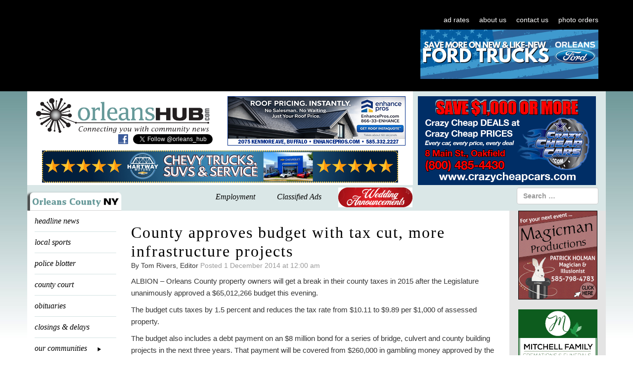

--- FILE ---
content_type: text/html; charset=UTF-8
request_url: https://orleanshub.com/county-approves-budget-with-tax-cut-more-infrastructure-projects/
body_size: 41945
content:
<!DOCTYPE html>
<html dir="ltr" lang="en-US">

<head>
    <meta charset="UTF-8">
    <meta name="viewport" content="width=device-width, initial-scale=0">
    <meta http-equiv="X-UA-Compatible" content="IE=edge">
    <meta http-equiv="cache-control" content="max-age=0" />
    <meta http-equiv="cache-control" content="no-cache" />
    <meta http-equiv="expires" content="0" />
    <meta http-equiv="expires" content="Tue, 01 Jan 1980 1:00:00 GMT" />
    <meta http-equiv="pragma" content="no-cache" />

    

    <link rel="profile" href="https://gmpg.org/xfn/11">
    <link rel="pingback" href="https://orleanshub.com/xmlrpc.php">

    	<style>img:is([sizes="auto" i], [sizes^="auto," i]) { contain-intrinsic-size: 3000px 1500px }</style>
	
		<!-- All in One SEO 4.8.4.1 - aioseo.com -->
		<title>County approves budget with tax cut, more infrastructure projects | Orleans Hub</title>
	<meta name="description" content="ALBION - Orleans County property owners will get a break in their county taxes in 2015 after the Legislature unanimously approved a $65,012,266 budget this evening. The budget cuts taxes by 1.5 percent and reduces the tax rate from $10.11 to $9.89 per $1,000 of assessed property. The budget also includes a debt payment on" />
	<meta name="robots" content="max-image-preview:large" />
	<meta name="author" content="Tom Rivers, Editor"/>
	<link rel="canonical" href="https://orleanshub.com/county-approves-budget-with-tax-cut-more-infrastructure-projects/" />
	<meta name="generator" content="All in One SEO (AIOSEO) 4.8.4.1" />
		<script type="application/ld+json" class="aioseo-schema">
			{"@context":"https:\/\/schema.org","@graph":[{"@type":"Article","@id":"https:\/\/orleanshub.com\/county-approves-budget-with-tax-cut-more-infrastructure-projects\/#article","name":"County approves budget with tax cut, more infrastructure projects | Orleans Hub","headline":"County approves budget with tax cut, more infrastructure projects","author":{"@id":"https:\/\/orleanshub.com\/author\/tom-rivers\/#author"},"publisher":{"@id":"https:\/\/orleanshub.com\/#organization"},"image":{"@type":"ImageObject","url":"https:\/\/orleanshub.com\/wp-content\/uploads\/2018\/07\/HubLogoTeal.png","@id":"https:\/\/orleanshub.com\/#articleImage","width":160,"height":137,"caption":"Orleans Hub logo"},"datePublished":"2014-12-01T00:00:00-05:00","dateModified":"2017-06-19T13:55:37-04:00","inLanguage":"en-US","mainEntityOfPage":{"@id":"https:\/\/orleanshub.com\/county-approves-budget-with-tax-cut-more-infrastructure-projects\/#webpage"},"isPartOf":{"@id":"https:\/\/orleanshub.com\/county-approves-budget-with-tax-cut-more-infrastructure-projects\/#webpage"},"articleSection":"news, Orleans County"},{"@type":"BreadcrumbList","@id":"https:\/\/orleanshub.com\/county-approves-budget-with-tax-cut-more-infrastructure-projects\/#breadcrumblist","itemListElement":[{"@type":"ListItem","@id":"https:\/\/orleanshub.com#listItem","position":1,"name":"Home","item":"https:\/\/orleanshub.com","nextItem":{"@type":"ListItem","@id":"https:\/\/orleanshub.com\/our-communities\/#listItem","name":"our communities"}},{"@type":"ListItem","@id":"https:\/\/orleanshub.com\/our-communities\/#listItem","position":2,"name":"our communities","item":"https:\/\/orleanshub.com\/our-communities\/","nextItem":{"@type":"ListItem","@id":"https:\/\/orleanshub.com\/our-communities\/orleans-county\/#listItem","name":"Orleans County"},"previousItem":{"@type":"ListItem","@id":"https:\/\/orleanshub.com#listItem","name":"Home"}},{"@type":"ListItem","@id":"https:\/\/orleanshub.com\/our-communities\/orleans-county\/#listItem","position":3,"name":"Orleans County","item":"https:\/\/orleanshub.com\/our-communities\/orleans-county\/","nextItem":{"@type":"ListItem","@id":"https:\/\/orleanshub.com\/county-approves-budget-with-tax-cut-more-infrastructure-projects\/#listItem","name":"County approves budget with tax cut, more infrastructure projects"},"previousItem":{"@type":"ListItem","@id":"https:\/\/orleanshub.com\/our-communities\/#listItem","name":"our communities"}},{"@type":"ListItem","@id":"https:\/\/orleanshub.com\/county-approves-budget-with-tax-cut-more-infrastructure-projects\/#listItem","position":4,"name":"County approves budget with tax cut, more infrastructure projects","previousItem":{"@type":"ListItem","@id":"https:\/\/orleanshub.com\/our-communities\/orleans-county\/#listItem","name":"Orleans County"}}]},{"@type":"Organization","@id":"https:\/\/orleanshub.com\/#organization","name":"OrleansHub.com","url":"https:\/\/orleanshub.com\/","telephone":"+15855895641","logo":{"@type":"ImageObject","url":"https:\/\/orleanshub.com\/wp-content\/uploads\/2018\/07\/HubLogoTeal.png","@id":"https:\/\/orleanshub.com\/county-approves-budget-with-tax-cut-more-infrastructure-projects\/#organizationLogo","width":160,"height":137,"caption":"Orleans Hub logo"},"image":{"@id":"https:\/\/orleanshub.com\/county-approves-budget-with-tax-cut-more-infrastructure-projects\/#organizationLogo"}},{"@type":"Person","@id":"https:\/\/orleanshub.com\/author\/tom-rivers\/#author","url":"https:\/\/orleanshub.com\/author\/tom-rivers\/","name":"Tom Rivers, Editor","image":{"@type":"ImageObject","@id":"https:\/\/orleanshub.com\/county-approves-budget-with-tax-cut-more-infrastructure-projects\/#authorImage","url":"https:\/\/secure.gravatar.com\/avatar\/b868014e35b8286e04d981b58c523180a70ab183a3a9824f0cdc40ac6291af77?s=96&d=mm&r=g","width":96,"height":96,"caption":"Tom Rivers, Editor"}},{"@type":"WebPage","@id":"https:\/\/orleanshub.com\/county-approves-budget-with-tax-cut-more-infrastructure-projects\/#webpage","url":"https:\/\/orleanshub.com\/county-approves-budget-with-tax-cut-more-infrastructure-projects\/","name":"County approves budget with tax cut, more infrastructure projects | Orleans Hub","description":"ALBION - Orleans County property owners will get a break in their county taxes in 2015 after the Legislature unanimously approved a $65,012,266 budget this evening. The budget cuts taxes by 1.5 percent and reduces the tax rate from $10.11 to $9.89 per $1,000 of assessed property. The budget also includes a debt payment on","inLanguage":"en-US","isPartOf":{"@id":"https:\/\/orleanshub.com\/#website"},"breadcrumb":{"@id":"https:\/\/orleanshub.com\/county-approves-budget-with-tax-cut-more-infrastructure-projects\/#breadcrumblist"},"author":{"@id":"https:\/\/orleanshub.com\/author\/tom-rivers\/#author"},"creator":{"@id":"https:\/\/orleanshub.com\/author\/tom-rivers\/#author"},"datePublished":"2014-12-01T00:00:00-05:00","dateModified":"2017-06-19T13:55:37-04:00"},{"@type":"WebSite","@id":"https:\/\/orleanshub.com\/#website","url":"https:\/\/orleanshub.com\/","name":"Orleans Hub","inLanguage":"en-US","publisher":{"@id":"https:\/\/orleanshub.com\/#organization"}}]}
		</script>
		<!-- All in One SEO -->

<link rel='dns-prefetch' href='//ajax.aspnetcdn.com' />
<link rel='dns-prefetch' href='//fonts.googleapis.com' />
<link rel="alternate" type="application/rss+xml" title="Orleans Hub &raquo; Feed" href="https://orleanshub.com/feed/" />
<link rel="alternate" type="application/rss+xml" title="Orleans Hub &raquo; Comments Feed" href="https://orleanshub.com/comments/feed/" />
<script type="text/javascript">
/* <![CDATA[ */
window._wpemojiSettings = {"baseUrl":"https:\/\/s.w.org\/images\/core\/emoji\/15.1.0\/72x72\/","ext":".png","svgUrl":"https:\/\/s.w.org\/images\/core\/emoji\/15.1.0\/svg\/","svgExt":".svg","source":{"concatemoji":"https:\/\/orleanshub.com\/wp-includes\/js\/wp-emoji-release.min.js?ver=6.8.1"}};
/*! This file is auto-generated */
!function(i,n){var o,s,e;function c(e){try{var t={supportTests:e,timestamp:(new Date).valueOf()};sessionStorage.setItem(o,JSON.stringify(t))}catch(e){}}function p(e,t,n){e.clearRect(0,0,e.canvas.width,e.canvas.height),e.fillText(t,0,0);var t=new Uint32Array(e.getImageData(0,0,e.canvas.width,e.canvas.height).data),r=(e.clearRect(0,0,e.canvas.width,e.canvas.height),e.fillText(n,0,0),new Uint32Array(e.getImageData(0,0,e.canvas.width,e.canvas.height).data));return t.every(function(e,t){return e===r[t]})}function u(e,t,n){switch(t){case"flag":return n(e,"\ud83c\udff3\ufe0f\u200d\u26a7\ufe0f","\ud83c\udff3\ufe0f\u200b\u26a7\ufe0f")?!1:!n(e,"\ud83c\uddfa\ud83c\uddf3","\ud83c\uddfa\u200b\ud83c\uddf3")&&!n(e,"\ud83c\udff4\udb40\udc67\udb40\udc62\udb40\udc65\udb40\udc6e\udb40\udc67\udb40\udc7f","\ud83c\udff4\u200b\udb40\udc67\u200b\udb40\udc62\u200b\udb40\udc65\u200b\udb40\udc6e\u200b\udb40\udc67\u200b\udb40\udc7f");case"emoji":return!n(e,"\ud83d\udc26\u200d\ud83d\udd25","\ud83d\udc26\u200b\ud83d\udd25")}return!1}function f(e,t,n){var r="undefined"!=typeof WorkerGlobalScope&&self instanceof WorkerGlobalScope?new OffscreenCanvas(300,150):i.createElement("canvas"),a=r.getContext("2d",{willReadFrequently:!0}),o=(a.textBaseline="top",a.font="600 32px Arial",{});return e.forEach(function(e){o[e]=t(a,e,n)}),o}function t(e){var t=i.createElement("script");t.src=e,t.defer=!0,i.head.appendChild(t)}"undefined"!=typeof Promise&&(o="wpEmojiSettingsSupports",s=["flag","emoji"],n.supports={everything:!0,everythingExceptFlag:!0},e=new Promise(function(e){i.addEventListener("DOMContentLoaded",e,{once:!0})}),new Promise(function(t){var n=function(){try{var e=JSON.parse(sessionStorage.getItem(o));if("object"==typeof e&&"number"==typeof e.timestamp&&(new Date).valueOf()<e.timestamp+604800&&"object"==typeof e.supportTests)return e.supportTests}catch(e){}return null}();if(!n){if("undefined"!=typeof Worker&&"undefined"!=typeof OffscreenCanvas&&"undefined"!=typeof URL&&URL.createObjectURL&&"undefined"!=typeof Blob)try{var e="postMessage("+f.toString()+"("+[JSON.stringify(s),u.toString(),p.toString()].join(",")+"));",r=new Blob([e],{type:"text/javascript"}),a=new Worker(URL.createObjectURL(r),{name:"wpTestEmojiSupports"});return void(a.onmessage=function(e){c(n=e.data),a.terminate(),t(n)})}catch(e){}c(n=f(s,u,p))}t(n)}).then(function(e){for(var t in e)n.supports[t]=e[t],n.supports.everything=n.supports.everything&&n.supports[t],"flag"!==t&&(n.supports.everythingExceptFlag=n.supports.everythingExceptFlag&&n.supports[t]);n.supports.everythingExceptFlag=n.supports.everythingExceptFlag&&!n.supports.flag,n.DOMReady=!1,n.readyCallback=function(){n.DOMReady=!0}}).then(function(){return e}).then(function(){var e;n.supports.everything||(n.readyCallback(),(e=n.source||{}).concatemoji?t(e.concatemoji):e.wpemoji&&e.twemoji&&(t(e.twemoji),t(e.wpemoji)))}))}((window,document),window._wpemojiSettings);
/* ]]> */
</script>
<link rel='stylesheet' id='givewp-campaign-blocks-fonts-css' href='https://fonts.googleapis.com/css2?family=Inter%3Awght%40400%3B500%3B600%3B700&#038;display=swap&#038;ver=6.8.1' type='text/css' media='all' />
<style id='wp-emoji-styles-inline-css' type='text/css'>

	img.wp-smiley, img.emoji {
		display: inline !important;
		border: none !important;
		box-shadow: none !important;
		height: 1em !important;
		width: 1em !important;
		margin: 0 0.07em !important;
		vertical-align: -0.1em !important;
		background: none !important;
		padding: 0 !important;
	}
</style>
<link rel='stylesheet' id='wp-block-library-css' href='https://orleanshub.com/wp-includes/css/dist/block-library/style.min.css?ver=6.8.1' type='text/css' media='all' />
<style id='classic-theme-styles-inline-css' type='text/css'>
/*! This file is auto-generated */
.wp-block-button__link{color:#fff;background-color:#32373c;border-radius:9999px;box-shadow:none;text-decoration:none;padding:calc(.667em + 2px) calc(1.333em + 2px);font-size:1.125em}.wp-block-file__button{background:#32373c;color:#fff;text-decoration:none}
</style>
<style id='givewp-campaign-comments-block-style-inline-css' type='text/css'>
.givewp-campaign-comment-block-card{display:flex;gap:var(--givewp-spacing-3);padding:var(--givewp-spacing-4) 0}.givewp-campaign-comment-block-card__avatar{align-items:center;border-radius:50%;display:flex;height:40px;justify-content:center;width:40px}.givewp-campaign-comment-block-card__avatar img{align-items:center;border-radius:50%;display:flex;height:auto;justify-content:center;min-width:40px;width:100%}.givewp-campaign-comment-block-card__donor-name{color:var(--givewp-neutral-700);font-size:1rem;font-weight:600;line-height:1.5;margin:0;text-align:left}.givewp-campaign-comment-block-card__details{align-items:center;color:var(--givewp-neutral-400);display:flex;font-size:.875rem;font-weight:500;gap:var(--givewp-spacing-2);height:auto;line-height:1.43;margin:2px 0 var(--givewp-spacing-3) 0;text-align:left}.givewp-campaign-comment-block-card__comment{color:var(--givewp-neutral-700);font-size:1rem;line-height:1.5;margin:0;text-align:left}.givewp-campaign-comment-block-card__read-more{background:none;border:none;color:var(--givewp-blue-500);cursor:pointer;font-size:.875rem;line-height:1.43;outline:none;padding:0}
.givewp-campaign-comments-block-empty-state{align-items:center;background-color:var(--givewp-shades-white);border:1px solid var(--givewp-neutral-50);border-radius:.5rem;display:flex;flex-direction:column;justify-content:center;padding:var(--givewp-spacing-6)}.givewp-campaign-comments-block-empty-state__details{align-items:center;display:flex;flex-direction:column;gap:var(--givewp-spacing-1);justify-content:center;margin:.875rem 0}.givewp-campaign-comments-block-empty-state__title{color:var(--givewp-neutral-700);font-size:1rem;font-weight:500;margin:0}.givewp-campaign-comments-block-empty-state__description{color:var(--givewp-neutral-700);font-size:.875rem;line-height:1.43;margin:0}
.givewp-campaign-comment-block{background-color:var(--givewp-shades-white);display:flex;flex-direction:column;gap:var(--givewp-spacing-2);padding:var(--givewp-spacing-6) 0}.givewp-campaign-comment-block__title{color:var(--givewp-neutral-900);font-size:18px;font-weight:600;line-height:1.56;margin:0;text-align:left}.givewp-campaign-comment-block__cta{align-items:center;background-color:var(--givewp-neutral-50);border-radius:4px;color:var(--giewp-neutral-500);display:flex;font-size:14px;font-weight:600;gap:8px;height:36px;line-height:1.43;margin:0;padding:var(--givewp-spacing-2) var(--givewp-spacing-4);text-align:left}

</style>
<style id='givewp-campaign-cover-block-style-inline-css' type='text/css'>
.givewp-campaign-selector{border:1px solid #e5e7eb;border-radius:5px;box-shadow:0 2px 4px 0 rgba(0,0,0,.05);display:flex;flex-direction:column;gap:20px;padding:40px 24px}.givewp-campaign-selector__label{padding-bottom:16px}.givewp-campaign-selector__select input[type=text]:focus{border-color:transparent;box-shadow:0 0 0 1px transparent;outline:2px solid transparent}.givewp-campaign-selector__logo{align-self:center}.givewp-campaign-selector__open{background:#2271b1;border:none;border-radius:5px;color:#fff;cursor:pointer;padding:.5rem 1rem}.givewp-campaign-selector__submit{background-color:#27ae60;border:0;border-radius:5px;color:#fff;font-weight:700;outline:none;padding:1rem;text-align:center;transition:.2s;width:100%}.givewp-campaign-selector__submit:disabled{background-color:#f3f4f6;color:#9ca0af}.givewp-campaign-selector__submit:hover:not(:disabled){cursor:pointer;filter:brightness(1.2)}
.givewp-campaign-cover-block__button{align-items:center;border:1px solid #2271b1;border-radius:2px;color:#2271b1;display:flex;justify-content:center;margin-bottom:.5rem;min-height:32px;width:100%}.givewp-campaign-cover-block__image{border-radius:2px;display:flex;flex-grow:1;margin-bottom:.5rem;max-height:4.44rem;-o-object-fit:cover;object-fit:cover;width:100%}.givewp-campaign-cover-block__help-text{color:#4b5563;font-size:.75rem;font-stretch:normal;font-style:normal;font-weight:400;letter-spacing:normal;line-height:1.4;text-align:left}.givewp-campaign-cover-block__edit-campaign-link{align-items:center;display:inline-flex;font-size:.75rem;font-stretch:normal;font-style:normal;font-weight:400;gap:.125rem;line-height:1.4}.givewp-campaign-cover-block__edit-campaign-link svg{fill:currentColor;height:1.25rem;width:1.25rem}.givewp-campaign-cover-block-preview__image{align-items:center;display:flex;height:100%;justify-content:center;width:100%}

</style>
<style id='givewp-campaign-donations-style-inline-css' type='text/css'>
.givewp-campaign-donations-block{padding:1.5rem 0}.givewp-campaign-donations-block *{font-family:Inter,sans-serif}.givewp-campaign-donations-block .givewp-campaign-donations-block__header{align-items:center;display:flex;justify-content:space-between;margin-bottom:.5rem}.givewp-campaign-donations-block .givewp-campaign-donations-block__title{color:var(--givewp-neutral-900);font-size:1.125rem;font-weight:600;line-height:1.56;margin:0}.givewp-campaign-donations-block .givewp-campaign-donations-block__donations{display:grid;gap:.5rem;margin:0;padding:0}.givewp-campaign-donations-block .givewp-campaign-donations-block__donation,.givewp-campaign-donations-block .givewp-campaign-donations-block__empty-state{background-color:var(--givewp-shades-white);border:1px solid var(--givewp-neutral-50);border-radius:.5rem;display:flex;padding:1rem}.givewp-campaign-donations-block .givewp-campaign-donations-block__donation{align-items:center;gap:.75rem}.givewp-campaign-donations-block .givewp-campaign-donations-block__donation-icon{align-items:center;display:flex}.givewp-campaign-donations-block .givewp-campaign-donations-block__donation-icon img{border-radius:100%;height:2.5rem;-o-object-fit:cover;object-fit:cover;width:2.5rem}.givewp-campaign-donations-block .givewp-campaign-donations-block__donation-info{display:flex;flex-direction:column;justify-content:center;row-gap:.25rem}.givewp-campaign-donations-block .givewp-campaign-donations-block__donation-description{color:var(--givewp-neutral-500);font-size:1rem;font-weight:500;line-height:1.5;margin:0}.givewp-campaign-donations-block .givewp-campaign-donations-block__donation-description strong{color:var(--givewp-neutral-700);font-weight:600}.givewp-campaign-donations-block .givewp-campaign-donations-block__donation-date{align-items:center;color:var(--givewp-neutral-400);display:flex;font-size:.875rem;font-weight:500;line-height:1.43}.givewp-campaign-donations-block .givewp-campaign-donations-block__donation-ribbon{align-items:center;border-radius:100%;color:#1f2937;display:flex;height:1.25rem;justify-content:center;margin-left:auto;width:1.25rem}.givewp-campaign-donations-block .givewp-campaign-donations-block__donation-ribbon[data-position="1"]{background-color:gold}.givewp-campaign-donations-block .givewp-campaign-donations-block__donation-ribbon[data-position="2"]{background-color:silver}.givewp-campaign-donations-block .givewp-campaign-donations-block__donation-ribbon[data-position="3"]{background-color:#cd7f32;color:#fffaf2}.givewp-campaign-donations-block .givewp-campaign-donations-block__donation-amount{color:var(--givewp-neutral-700);font-size:1.125rem;font-weight:600;line-height:1.56;margin-left:auto}.givewp-campaign-donations-block .givewp-campaign-donations-block__footer{display:flex;justify-content:center;margin-top:.5rem}.givewp-campaign-donations-block .givewp-campaign-donations-block__donate-button button.givewp-donation-form-modal__open,.givewp-campaign-donations-block .givewp-campaign-donations-block__empty-button button.givewp-donation-form-modal__open,.givewp-campaign-donations-block .givewp-campaign-donations-block__load-more-button{background:none;border:1px solid var(--givewp-primary-color);border-radius:.5rem;color:var(--givewp-primary-color)!important;font-size:.875rem;font-weight:600;line-height:1.43;padding:.25rem 1rem!important}.givewp-campaign-donations-block .givewp-campaign-donations-block__donate-button button.givewp-donation-form-modal__open:hover,.givewp-campaign-donations-block .givewp-campaign-donations-block__empty-button button.givewp-donation-form-modal__open:hover,.givewp-campaign-donations-block .givewp-campaign-donations-block__load-more-button:hover{background:var(--givewp-primary-color);color:var(--givewp-shades-white)!important}.givewp-campaign-donations-block .givewp-campaign-donations-block__empty-state{align-items:center;flex-direction:column;padding:1.5rem}.givewp-campaign-donations-block .givewp-campaign-donations-block__empty-description,.givewp-campaign-donations-block .givewp-campaign-donations-block__empty-title{color:var(--givewp-neutral-700);margin:0}.givewp-campaign-donations-block .givewp-campaign-donations-block__empty-title{font-size:1rem;font-weight:500;line-height:1.5}.givewp-campaign-donations-block .givewp-campaign-donations-block__empty-description{font-size:.875rem;line-height:1.43;margin-top:.25rem}.givewp-campaign-donations-block .givewp-campaign-donations-block__empty-icon{color:var(--givewp-secondary-color);margin-bottom:.875rem;order:-1}.givewp-campaign-donations-block .givewp-campaign-donations-block__empty-button{margin-top:.875rem}.givewp-campaign-donations-block .givewp-campaign-donations-block__empty-button button.givewp-donation-form-modal__open{border-radius:.25rem;padding:.5rem 1rem!important}

</style>
<link rel='stylesheet' id='givewp-campaign-donors-style-css' href='https://orleanshub.com/wp-content/plugins/give/build/campaignDonorsBlockApp.css?ver=1.0.0' type='text/css' media='all' />
<style id='givewp-campaign-form-style-inline-css' type='text/css'>
.givewp-donation-form-modal{outline:none;overflow-y:scroll;padding:1rem;width:100%}.givewp-donation-form-modal[data-entering=true]{animation:modal-fade .3s,modal-zoom .6s}@keyframes modal-fade{0%{opacity:0}to{opacity:1}}@keyframes modal-zoom{0%{transform:scale(.8)}to{transform:scale(1)}}.givewp-donation-form-modal__overlay{align-items:center;background:rgba(0,0,0,.7);display:flex;flex-direction:column;height:var(--visual-viewport-height);justify-content:center;left:0;position:fixed;top:0;width:100vw;z-index:100}.givewp-donation-form-modal__overlay[data-loading=true]{display:none}.givewp-donation-form-modal__overlay[data-entering=true]{animation:modal-fade .3s}.givewp-donation-form-modal__overlay[data-exiting=true]{animation:modal-fade .15s ease-in reverse}.givewp-donation-form-modal__open__spinner{left:50%;line-height:1;position:absolute;top:50%;transform:translate(-50%,-50%);z-index:100}.givewp-donation-form-modal__open{position:relative}.givewp-donation-form-modal__close{background:#e7e8ed;border:1px solid transparent;border-radius:50%;cursor:pointer;display:flex;padding:.75rem;position:fixed;right:25px;top:25px;transition:.2s;width:-moz-fit-content;width:fit-content;z-index:999}.givewp-donation-form-modal__close svg{height:1rem;width:1rem}.givewp-donation-form-modal__close:active,.givewp-donation-form-modal__close:focus,.givewp-donation-form-modal__close:hover{background-color:#caccd7;border:1px solid #caccd7}.admin-bar .givewp-donation-form-modal{margin-top:32px}.admin-bar .givewp-donation-form-modal__close{top:57px}
.givewp-entity-selector{border:1px solid #e5e7eb;border-radius:5px;box-shadow:0 2px 4px 0 rgba(0,0,0,.05);display:flex;flex-direction:column;gap:20px;padding:40px 24px}.givewp-entity-selector__label{padding-bottom:16px}.givewp-entity-selector__select input[type=text]:focus{border-color:transparent;box-shadow:0 0 0 1px transparent;outline:2px solid transparent}.givewp-entity-selector__logo{align-self:center}.givewp-entity-selector__open{background:#2271b1;border:none;border-radius:5px;color:#fff;cursor:pointer;padding:.5rem 1rem}.givewp-entity-selector__submit{background-color:#27ae60;border:0;border-radius:5px;color:#fff;font-weight:700;outline:none;padding:1rem;text-align:center;transition:.2s;width:100%}.givewp-entity-selector__submit:disabled{background-color:#f3f4f6;color:#9ca0af}.givewp-entity-selector__submit:hover:not(:disabled){cursor:pointer;filter:brightness(1.2)}
.givewp-campaign-selector{border:1px solid #e5e7eb;border-radius:5px;box-shadow:0 2px 4px 0 rgba(0,0,0,.05);display:flex;flex-direction:column;gap:20px;padding:40px 24px}.givewp-campaign-selector__label{padding-bottom:16px}.givewp-campaign-selector__select input[type=text]:focus{border-color:transparent;box-shadow:0 0 0 1px transparent;outline:2px solid transparent}.givewp-campaign-selector__logo{align-self:center}.givewp-campaign-selector__open{background:#2271b1;border:none;border-radius:5px;color:#fff;cursor:pointer;padding:.5rem 1rem}.givewp-campaign-selector__submit{background-color:#27ae60;border:0;border-radius:5px;color:#fff;font-weight:700;outline:none;padding:1rem;text-align:center;transition:.2s;width:100%}.givewp-campaign-selector__submit:disabled{background-color:#f3f4f6;color:#9ca0af}.givewp-campaign-selector__submit:hover:not(:disabled){cursor:pointer;filter:brightness(1.2)}
.givewp-donation-form-link,.givewp-donation-form-modal__open{background:var(--givewp-primary-color,#2271b1);border:none;border-radius:5px;color:var(--givewp-secondary-color,#fff)!important;cursor:pointer;font-family:-apple-system,BlinkMacSystemFont,Segoe UI,Roboto,Oxygen-Sans,Ubuntu,Cantarell,Helvetica Neue,sans-serif;font-size:1rem;font-weight:500!important;padding:.75rem 1.25rem!important;text-decoration:none!important;width:100%}.components-input-control__label{width:100%}.wp-block-givewp-campaign-form{position:relative}.wp-block-givewp-campaign-form form[id*=give-form] #give-gateway-radio-list>li input[type=radio]{display:inline-block}.wp-block-givewp-campaign-form iframe{pointer-events:none;width:100%!important}.give-change-donation-form-btn svg{margin-top:3px}.givewp-default-form-toggle{margin-top:var(--givewp-spacing-4)}

</style>
<style id='givewp-campaign-goal-style-inline-css' type='text/css'>
.givewp-campaign-goal{display:flex;flex-direction:column;gap:.5rem;padding-bottom:1rem}.givewp-campaign-goal__container{display:flex;flex-direction:row;justify-content:space-between}.givewp-campaign-goal__container-item{display:flex;flex-direction:column;gap:.2rem}.givewp-campaign-goal__container-item span{color:var(--givewp-neutral-500);font-size:12px;font-weight:600;letter-spacing:.48px;line-height:1.5;text-transform:uppercase}.givewp-campaign-goal__container-item strong{color:var(--givewp-neutral-900);font-size:20px;font-weight:600;line-height:1.6}.givewp-campaign-goal__progress-bar{display:flex}.givewp-campaign-goal__progress-bar-container{background-color:#f2f2f2;border-radius:14px;box-shadow:inset 0 1px 4px 0 rgba(0,0,0,.09);display:flex;flex-grow:1;height:8px}.givewp-campaign-goal__progress-bar-progress{background:var(--givewp-secondary-color,#2d802f);border-radius:14px;box-shadow:inset 0 1px 4px 0 rgba(0,0,0,.09);display:flex;height:8px}

</style>
<style id='givewp-campaign-stats-block-style-inline-css' type='text/css'>
.givewp-campaign-stats-block span{color:var(--givewp-neutral-500);display:block;font-size:12px;font-weight:600;letter-spacing:.48px;line-height:1.5;margin-bottom:2px;text-align:left;text-transform:uppercase}.givewp-campaign-stats-block strong{color:var(--givewp-neutral-900);font-size:20px;font-weight:600;letter-spacing:normal;line-height:1.6}

</style>
<style id='givewp-campaign-donate-button-style-inline-css' type='text/css'>
.givewp-campaign-donate-button-block .givewp-donation-form-modal__open,.wp-block-givewp-campaign-donate-button .givewp-donation-form-modal__open{line-height:1.5;transition:all .2s ease;width:100%}.givewp-campaign-donate-button-block .givewp-donation-form-modal__open:hover,.wp-block-givewp-campaign-donate-button .givewp-donation-form-modal__open:hover{background-color:color-mix(in srgb,var(--givewp-primary-color),#000 20%)}.givewp-donation-form-link,.givewp-donation-form-modal__open{background:var(--givewp-primary-color,#2271b1);border:none;border-radius:5px;color:var(--givewp-secondary-color,#fff);cursor:pointer;font-family:-apple-system,BlinkMacSystemFont,Segoe UI,Roboto,Oxygen-Sans,Ubuntu,Cantarell,Helvetica Neue,sans-serif;font-size:1rem;font-weight:500!important;padding:.75rem 1.25rem!important;text-decoration:none!important;width:100%}.components-input-control__label{width:100%}.wp-block-givewp-campaign-form{position:relative}.wp-block-givewp-campaign-form form[id*=give-form] #give-gateway-radio-list>li input[type=radio]{display:inline-block}.wp-block-givewp-campaign-form iframe{pointer-events:none;width:100%!important}.give-change-donation-form-btn svg{margin-top:3px}.givewp-default-form-toggle{margin-top:var(--givewp-spacing-4)}

</style>
<style id='global-styles-inline-css' type='text/css'>
:root{--wp--preset--aspect-ratio--square: 1;--wp--preset--aspect-ratio--4-3: 4/3;--wp--preset--aspect-ratio--3-4: 3/4;--wp--preset--aspect-ratio--3-2: 3/2;--wp--preset--aspect-ratio--2-3: 2/3;--wp--preset--aspect-ratio--16-9: 16/9;--wp--preset--aspect-ratio--9-16: 9/16;--wp--preset--color--black: #000000;--wp--preset--color--cyan-bluish-gray: #abb8c3;--wp--preset--color--white: #ffffff;--wp--preset--color--pale-pink: #f78da7;--wp--preset--color--vivid-red: #cf2e2e;--wp--preset--color--luminous-vivid-orange: #ff6900;--wp--preset--color--luminous-vivid-amber: #fcb900;--wp--preset--color--light-green-cyan: #7bdcb5;--wp--preset--color--vivid-green-cyan: #00d084;--wp--preset--color--pale-cyan-blue: #8ed1fc;--wp--preset--color--vivid-cyan-blue: #0693e3;--wp--preset--color--vivid-purple: #9b51e0;--wp--preset--gradient--vivid-cyan-blue-to-vivid-purple: linear-gradient(135deg,rgba(6,147,227,1) 0%,rgb(155,81,224) 100%);--wp--preset--gradient--light-green-cyan-to-vivid-green-cyan: linear-gradient(135deg,rgb(122,220,180) 0%,rgb(0,208,130) 100%);--wp--preset--gradient--luminous-vivid-amber-to-luminous-vivid-orange: linear-gradient(135deg,rgba(252,185,0,1) 0%,rgba(255,105,0,1) 100%);--wp--preset--gradient--luminous-vivid-orange-to-vivid-red: linear-gradient(135deg,rgba(255,105,0,1) 0%,rgb(207,46,46) 100%);--wp--preset--gradient--very-light-gray-to-cyan-bluish-gray: linear-gradient(135deg,rgb(238,238,238) 0%,rgb(169,184,195) 100%);--wp--preset--gradient--cool-to-warm-spectrum: linear-gradient(135deg,rgb(74,234,220) 0%,rgb(151,120,209) 20%,rgb(207,42,186) 40%,rgb(238,44,130) 60%,rgb(251,105,98) 80%,rgb(254,248,76) 100%);--wp--preset--gradient--blush-light-purple: linear-gradient(135deg,rgb(255,206,236) 0%,rgb(152,150,240) 100%);--wp--preset--gradient--blush-bordeaux: linear-gradient(135deg,rgb(254,205,165) 0%,rgb(254,45,45) 50%,rgb(107,0,62) 100%);--wp--preset--gradient--luminous-dusk: linear-gradient(135deg,rgb(255,203,112) 0%,rgb(199,81,192) 50%,rgb(65,88,208) 100%);--wp--preset--gradient--pale-ocean: linear-gradient(135deg,rgb(255,245,203) 0%,rgb(182,227,212) 50%,rgb(51,167,181) 100%);--wp--preset--gradient--electric-grass: linear-gradient(135deg,rgb(202,248,128) 0%,rgb(113,206,126) 100%);--wp--preset--gradient--midnight: linear-gradient(135deg,rgb(2,3,129) 0%,rgb(40,116,252) 100%);--wp--preset--font-size--small: 13px;--wp--preset--font-size--medium: 20px;--wp--preset--font-size--large: 36px;--wp--preset--font-size--x-large: 42px;--wp--preset--spacing--20: 0.44rem;--wp--preset--spacing--30: 0.67rem;--wp--preset--spacing--40: 1rem;--wp--preset--spacing--50: 1.5rem;--wp--preset--spacing--60: 2.25rem;--wp--preset--spacing--70: 3.38rem;--wp--preset--spacing--80: 5.06rem;--wp--preset--shadow--natural: 6px 6px 9px rgba(0, 0, 0, 0.2);--wp--preset--shadow--deep: 12px 12px 50px rgba(0, 0, 0, 0.4);--wp--preset--shadow--sharp: 6px 6px 0px rgba(0, 0, 0, 0.2);--wp--preset--shadow--outlined: 6px 6px 0px -3px rgba(255, 255, 255, 1), 6px 6px rgba(0, 0, 0, 1);--wp--preset--shadow--crisp: 6px 6px 0px rgba(0, 0, 0, 1);}:where(.is-layout-flex){gap: 0.5em;}:where(.is-layout-grid){gap: 0.5em;}body .is-layout-flex{display: flex;}.is-layout-flex{flex-wrap: wrap;align-items: center;}.is-layout-flex > :is(*, div){margin: 0;}body .is-layout-grid{display: grid;}.is-layout-grid > :is(*, div){margin: 0;}:where(.wp-block-columns.is-layout-flex){gap: 2em;}:where(.wp-block-columns.is-layout-grid){gap: 2em;}:where(.wp-block-post-template.is-layout-flex){gap: 1.25em;}:where(.wp-block-post-template.is-layout-grid){gap: 1.25em;}.has-black-color{color: var(--wp--preset--color--black) !important;}.has-cyan-bluish-gray-color{color: var(--wp--preset--color--cyan-bluish-gray) !important;}.has-white-color{color: var(--wp--preset--color--white) !important;}.has-pale-pink-color{color: var(--wp--preset--color--pale-pink) !important;}.has-vivid-red-color{color: var(--wp--preset--color--vivid-red) !important;}.has-luminous-vivid-orange-color{color: var(--wp--preset--color--luminous-vivid-orange) !important;}.has-luminous-vivid-amber-color{color: var(--wp--preset--color--luminous-vivid-amber) !important;}.has-light-green-cyan-color{color: var(--wp--preset--color--light-green-cyan) !important;}.has-vivid-green-cyan-color{color: var(--wp--preset--color--vivid-green-cyan) !important;}.has-pale-cyan-blue-color{color: var(--wp--preset--color--pale-cyan-blue) !important;}.has-vivid-cyan-blue-color{color: var(--wp--preset--color--vivid-cyan-blue) !important;}.has-vivid-purple-color{color: var(--wp--preset--color--vivid-purple) !important;}.has-black-background-color{background-color: var(--wp--preset--color--black) !important;}.has-cyan-bluish-gray-background-color{background-color: var(--wp--preset--color--cyan-bluish-gray) !important;}.has-white-background-color{background-color: var(--wp--preset--color--white) !important;}.has-pale-pink-background-color{background-color: var(--wp--preset--color--pale-pink) !important;}.has-vivid-red-background-color{background-color: var(--wp--preset--color--vivid-red) !important;}.has-luminous-vivid-orange-background-color{background-color: var(--wp--preset--color--luminous-vivid-orange) !important;}.has-luminous-vivid-amber-background-color{background-color: var(--wp--preset--color--luminous-vivid-amber) !important;}.has-light-green-cyan-background-color{background-color: var(--wp--preset--color--light-green-cyan) !important;}.has-vivid-green-cyan-background-color{background-color: var(--wp--preset--color--vivid-green-cyan) !important;}.has-pale-cyan-blue-background-color{background-color: var(--wp--preset--color--pale-cyan-blue) !important;}.has-vivid-cyan-blue-background-color{background-color: var(--wp--preset--color--vivid-cyan-blue) !important;}.has-vivid-purple-background-color{background-color: var(--wp--preset--color--vivid-purple) !important;}.has-black-border-color{border-color: var(--wp--preset--color--black) !important;}.has-cyan-bluish-gray-border-color{border-color: var(--wp--preset--color--cyan-bluish-gray) !important;}.has-white-border-color{border-color: var(--wp--preset--color--white) !important;}.has-pale-pink-border-color{border-color: var(--wp--preset--color--pale-pink) !important;}.has-vivid-red-border-color{border-color: var(--wp--preset--color--vivid-red) !important;}.has-luminous-vivid-orange-border-color{border-color: var(--wp--preset--color--luminous-vivid-orange) !important;}.has-luminous-vivid-amber-border-color{border-color: var(--wp--preset--color--luminous-vivid-amber) !important;}.has-light-green-cyan-border-color{border-color: var(--wp--preset--color--light-green-cyan) !important;}.has-vivid-green-cyan-border-color{border-color: var(--wp--preset--color--vivid-green-cyan) !important;}.has-pale-cyan-blue-border-color{border-color: var(--wp--preset--color--pale-cyan-blue) !important;}.has-vivid-cyan-blue-border-color{border-color: var(--wp--preset--color--vivid-cyan-blue) !important;}.has-vivid-purple-border-color{border-color: var(--wp--preset--color--vivid-purple) !important;}.has-vivid-cyan-blue-to-vivid-purple-gradient-background{background: var(--wp--preset--gradient--vivid-cyan-blue-to-vivid-purple) !important;}.has-light-green-cyan-to-vivid-green-cyan-gradient-background{background: var(--wp--preset--gradient--light-green-cyan-to-vivid-green-cyan) !important;}.has-luminous-vivid-amber-to-luminous-vivid-orange-gradient-background{background: var(--wp--preset--gradient--luminous-vivid-amber-to-luminous-vivid-orange) !important;}.has-luminous-vivid-orange-to-vivid-red-gradient-background{background: var(--wp--preset--gradient--luminous-vivid-orange-to-vivid-red) !important;}.has-very-light-gray-to-cyan-bluish-gray-gradient-background{background: var(--wp--preset--gradient--very-light-gray-to-cyan-bluish-gray) !important;}.has-cool-to-warm-spectrum-gradient-background{background: var(--wp--preset--gradient--cool-to-warm-spectrum) !important;}.has-blush-light-purple-gradient-background{background: var(--wp--preset--gradient--blush-light-purple) !important;}.has-blush-bordeaux-gradient-background{background: var(--wp--preset--gradient--blush-bordeaux) !important;}.has-luminous-dusk-gradient-background{background: var(--wp--preset--gradient--luminous-dusk) !important;}.has-pale-ocean-gradient-background{background: var(--wp--preset--gradient--pale-ocean) !important;}.has-electric-grass-gradient-background{background: var(--wp--preset--gradient--electric-grass) !important;}.has-midnight-gradient-background{background: var(--wp--preset--gradient--midnight) !important;}.has-small-font-size{font-size: var(--wp--preset--font-size--small) !important;}.has-medium-font-size{font-size: var(--wp--preset--font-size--medium) !important;}.has-large-font-size{font-size: var(--wp--preset--font-size--large) !important;}.has-x-large-font-size{font-size: var(--wp--preset--font-size--x-large) !important;}
:where(.wp-block-post-template.is-layout-flex){gap: 1.25em;}:where(.wp-block-post-template.is-layout-grid){gap: 1.25em;}
:where(.wp-block-columns.is-layout-flex){gap: 2em;}:where(.wp-block-columns.is-layout-grid){gap: 2em;}
:root :where(.wp-block-pullquote){font-size: 1.5em;line-height: 1.6;}
</style>
<link rel='stylesheet' id='contact-form-7-css' href='https://orleanshub.com/wp-content/plugins/contact-form-7/includes/css/styles.css?ver=6.1' type='text/css' media='all' />
<link rel='stylesheet' id='woocommerce-layout-css' href='https://orleanshub.com/wp-content/plugins/woocommerce/assets/css/woocommerce-layout.css?ver=10.1.2' type='text/css' media='all' />
<link rel='stylesheet' id='woocommerce-smallscreen-css' href='https://orleanshub.com/wp-content/plugins/woocommerce/assets/css/woocommerce-smallscreen.css?ver=10.1.2' type='text/css' media='only screen and (max-width: 768px)' />
<link rel='stylesheet' id='woocommerce-general-css' href='https://orleanshub.com/wp-content/plugins/woocommerce/assets/css/woocommerce.css?ver=10.1.2' type='text/css' media='all' />
<style id='woocommerce-inline-inline-css' type='text/css'>
.woocommerce form .form-row .required { visibility: visible; }
</style>
<link rel='stylesheet' id='give-styles-css' href='https://orleanshub.com/wp-content/plugins/give/build/assets/dist/css/give.css?ver=4.4.0' type='text/css' media='all' />
<link rel='stylesheet' id='give-donation-summary-style-frontend-css' href='https://orleanshub.com/wp-content/plugins/give/build/assets/dist/css/give-donation-summary.css?ver=4.4.0' type='text/css' media='all' />
<link rel='stylesheet' id='givewp-design-system-foundation-css' href='https://orleanshub.com/wp-content/plugins/give/build/assets/dist/css/design-system/foundation.css?ver=1.2.0' type='text/css' media='all' />
<link rel='stylesheet' id='give-authorize-css-css' href='https://orleanshub.com/wp-content/plugins/give-authorize-net/assets/css/give-authorize.css?ver=3.0.1' type='text/css' media='all' />
<link rel='stylesheet' id='brands-styles-css' href='https://orleanshub.com/wp-content/plugins/woocommerce/assets/css/brands.css?ver=10.1.2' type='text/css' media='all' />
<link rel='stylesheet' id='_tk-bootstrap-wp-css' href='https://orleanshub.com/wp-content/themes/_tk-master/includes/css/bootstrap-wp.css?ver=6.8.1' type='text/css' media='all' />
<link rel='stylesheet' id='_tk-bootstrap-css' href='https://orleanshub.com/wp-content/themes/_tk-master/includes/resources/bootstrap/css/bootstrap.min.css?ver=6.8.1' type='text/css' media='all' />
<link rel='stylesheet' id='_tk-font-awesome-css' href='https://orleanshub.com/wp-content/themes/_tk-master/includes/css/font-awesome.min.css?ver=4.1.0' type='text/css' media='all' />
<link rel='stylesheet' id='_tk-style-css' href='https://orleanshub.com/wp-content/themes/_tk-master/style.css?b-modified=1761830732&#038;ver=6.8.1' type='text/css' media='all' />
<script type="text/javascript" src="https://orleanshub.com/wp-includes/js/jquery/jquery.min.js?ver=3.7.1" id="jquery-core-js"></script>
<script type="text/javascript" src="https://orleanshub.com/wp-includes/js/jquery/jquery-migrate.min.js?ver=3.4.1" id="jquery-migrate-js"></script>
<script type="text/javascript" src="https://ajax.aspnetcdn.com/ajax/jquery.validate/1.9/jquery.validate.min.js?ver=6.8.1" id="validation-js"></script>
<script type="text/javascript" src="https://orleanshub.com/wp-includes/js/dist/hooks.min.js?ver=4d63a3d491d11ffd8ac6" id="wp-hooks-js"></script>
<script type="text/javascript" src="https://orleanshub.com/wp-includes/js/dist/i18n.min.js?ver=5e580eb46a90c2b997e6" id="wp-i18n-js"></script>
<script type="text/javascript" id="wp-i18n-js-after">
/* <![CDATA[ */
wp.i18n.setLocaleData( { 'text direction\u0004ltr': [ 'ltr' ] } );
wp.i18n.setLocaleData( { 'text direction\u0004ltr': [ 'ltr' ] } );
/* ]]> */
</script>
<script type="text/javascript" id="give-donor-options-js-extra">
/* <![CDATA[ */
var GiveDonorOptions = {"isAdmin":"","adminUrl":"https:\/\/orleanshub.com\/wp-admin\/","apiRoot":"https:\/\/orleanshub.com\/wp-json\/givewp\/v3\/donors","apiNonce":"366fb2c211","donorsAdminUrl":"https:\/\/orleanshub.com\/wp-admin\/edit.php?post_type=give_forms&page=give-donors","currency":"USD","currencySymbol":"$","intlTelInputSettings":{"initialCountry":"us","showSelectedDialCode":true,"strictMode":true,"i18n":{"us":"United States","ca":"Canada","gb":"United Kingdom","af":"Afghanistan","al":"Albania","dz":"Algeria","as":"American Samoa","ad":"Andorra","ao":"Angola","ai":"Anguilla","aq":"Antarctica","ag":"Antigua and Barbuda","ar":"Argentina","am":"Armenia","aw":"Aruba","au":"Australia","at":"Austria","az":"Azerbaijan","bs":"Bahamas","bh":"Bahrain","bd":"Bangladesh","bb":"Barbados","by":"Belarus","be":"Belgium","bz":"Belize","bj":"Benin","bm":"Bermuda","bt":"Bhutan","bo":"Bolivia","ba":"Bosnia and Herzegovina","bw":"Botswana","bv":"Bouvet Island","br":"Brazil","io":"British Indian Ocean Territory","bn":"Brunei Darrussalam","bg":"Bulgaria","bf":"Burkina Faso","bi":"Burundi","kh":"Cambodia","cm":"Cameroon","cv":"Cape Verde","ky":"Cayman Islands","cf":"Central African Republic","td":"Chad","cl":"Chile","cn":"China","cx":"Christmas Island","cc":"Cocos Islands","co":"Colombia","km":"Comoros","cd":"Congo, Democratic People&#039;s Republic","cg":"Congo, Republic of","ck":"Cook Islands","cr":"Costa Rica","ci":"Cote d&#039;Ivoire","hr":"Croatia\/Hrvatska","cu":"Cuba","cy":"Cyprus Island","cz":"Czech Republic","dk":"Denmark","dj":"Djibouti","dm":"Dominica","do":"Dominican Republic","tp":"East Timor","ec":"Ecuador","eg":"Egypt","gq":"Equatorial Guinea","sv":"El Salvador","er":"Eritrea","ee":"Estonia","et":"Ethiopia","fk":"Falkland Islands","fo":"Faroe Islands","fj":"Fiji","fi":"Finland","fr":"France","gf":"French Guiana","pf":"French Polynesia","tf":"French Southern Territories","ga":"Gabon","gm":"Gambia","ge":"Georgia","de":"Germany","gr":"Greece","gh":"Ghana","gi":"Gibraltar","gl":"Greenland","gd":"Grenada","gp":"Guadeloupe","gu":"Guam","gt":"Guatemala","gg":"Guernsey","gn":"Guinea","gw":"Guinea-Bissau","gy":"Guyana","ht":"Haiti","hm":"Heard and McDonald Islands","va":"Holy See (City Vatican State)","hn":"Honduras","hk":"Hong Kong","hu":"Hungary","is":"Iceland","in":"India","id":"Indonesia","ir":"Iran","iq":"Iraq","ie":"Ireland","im":"Isle of Man","il":"Israel","it":"Italy","jm":"Jamaica","jp":"Japan","je":"Jersey","jo":"Jordan","kz":"Kazakhstan","ke":"Kenya","ki":"Kiribati","kw":"Kuwait","kg":"Kyrgyzstan","la":"Lao People&#039;s Democratic Republic","lv":"Latvia","lb":"Lebanon","ls":"Lesotho","lr":"Liberia","ly":"Libyan Arab Jamahiriya","li":"Liechtenstein","lt":"Lithuania","lu":"Luxembourg","mo":"Macau","mk":"Macedonia","mg":"Madagascar","mw":"Malawi","my":"Malaysia","mv":"Maldives","ml":"Mali","mt":"Malta","mh":"Marshall Islands","mq":"Martinique","mr":"Mauritania","mu":"Mauritius","yt":"Mayotte","mx":"Mexico","fm":"Micronesia","md":"Moldova, Republic of","mc":"Monaco","mn":"Mongolia","me":"Montenegro","ms":"Montserrat","ma":"Morocco","mz":"Mozambique","mm":"Myanmar","na":"Namibia","nr":"Nauru","np":"Nepal","nl":"Netherlands","an":"Netherlands Antilles","nc":"New Caledonia","nz":"New Zealand","ni":"Nicaragua","ne":"Niger","ng":"Nigeria","nu":"Niue","nf":"Norfolk Island","kp":"North Korea","mp":"Northern Mariana Islands","no":"Norway","om":"Oman","pk":"Pakistan","pw":"Palau","ps":"Palestinian Territories","pa":"Panama","pg":"Papua New Guinea","py":"Paraguay","pe":"Peru","ph":"Philippines","pn":"Pitcairn Island","pl":"Poland","pt":"Portugal","pr":"Puerto Rico","qa":"Qatar","re":"Reunion Island","ro":"Romania","ru":"Russian Federation","rw":"Rwanda","sh":"Saint Helena","kn":"Saint Kitts and Nevis","lc":"Saint Lucia","pm":"Saint Pierre and Miquelon","vc":"Saint Vincent and the Grenadines","sm":"San Marino","st":"Sao Tome and Principe","sa":"Saudi Arabia","sn":"Senegal","rs":"Serbia","sc":"Seychelles","sl":"Sierra Leone","sg":"Singapore","sk":"Slovak Republic","si":"Slovenia","sb":"Solomon Islands","so":"Somalia","za":"South Africa","gs":"South Georgia","kr":"South Korea","es":"Spain","lk":"Sri Lanka","sd":"Sudan","sr":"Suriname","sj":"Svalbard and Jan Mayen Islands","sz":"Eswatini","se":"Sweden","ch":"Switzerland","sy":"Syrian Arab Republic","tw":"Taiwan","tj":"Tajikistan","tz":"Tanzania","tg":"Togo","tk":"Tokelau","to":"Tonga","th":"Thailand","tt":"Trinidad and Tobago","tn":"Tunisia","tr":"Turkey","tm":"Turkmenistan","tc":"Turks and Caicos Islands","tv":"Tuvalu","ug":"Uganda","ua":"Ukraine","ae":"United Arab Emirates","uy":"Uruguay","um":"US Minor Outlying Islands","uz":"Uzbekistan","vu":"Vanuatu","ve":"Venezuela","vn":"Vietnam","vg":"Virgin Islands (British)","vi":"Virgin Islands (USA)","wf":"Wallis and Futuna Islands","eh":"Western Sahara","ws":"Western Samoa","ye":"Yemen","yu":"Yugoslavia","zm":"Zambia","zw":"Zimbabwe","selectedCountryAriaLabel":"Selected country","noCountrySelected":"No country selected","countryListAriaLabel":"List of countries","searchPlaceholder":"Search","zeroSearchResults":"No results found","oneSearchResult":"1 result found","multipleSearchResults":"${count} results found"},"cssUrl":"https:\/\/cdn.jsdelivr.net\/npm\/intl-tel-input@21.2.4\/build\/css\/intlTelInput.css","scriptUrl":"https:\/\/cdn.jsdelivr.net\/npm\/intl-tel-input@21.2.4\/build\/js\/intlTelInput.min.js","utilsScriptUrl":"https:\/\/cdn.jsdelivr.net\/npm\/intl-tel-input@21.2.4\/build\/js\/utils.js","errorMap":["Invalid number.","Invalid country code.","Invalid number: too short.","Invalid number: too long.","Invalid number."],"useFullscreenPopup":false},"nameTitlePrefixes":["Mr.","Mrs.","Ms."],"countries":{"":"","US":"United States","CA":"Canada","GB":"United Kingdom","AF":"Afghanistan","AL":"Albania","DZ":"Algeria","AS":"American Samoa","AD":"Andorra","AO":"Angola","AI":"Anguilla","AQ":"Antarctica","AG":"Antigua and Barbuda","AR":"Argentina","AM":"Armenia","AW":"Aruba","AU":"Australia","AT":"Austria","AZ":"Azerbaijan","BS":"Bahamas","BH":"Bahrain","BD":"Bangladesh","BB":"Barbados","BY":"Belarus","BE":"Belgium","BZ":"Belize","BJ":"Benin","BM":"Bermuda","BT":"Bhutan","BO":"Bolivia","BA":"Bosnia and Herzegovina","BW":"Botswana","BV":"Bouvet Island","BR":"Brazil","IO":"British Indian Ocean Territory","BN":"Brunei Darrussalam","BG":"Bulgaria","BF":"Burkina Faso","BI":"Burundi","KH":"Cambodia","CM":"Cameroon","CV":"Cape Verde","KY":"Cayman Islands","CF":"Central African Republic","TD":"Chad","CL":"Chile","CN":"China","CX":"Christmas Island","CC":"Cocos Islands","CO":"Colombia","KM":"Comoros","CD":"Congo, Democratic People's Republic","CG":"Congo, Republic of","CK":"Cook Islands","CR":"Costa Rica","CI":"Cote d'Ivoire","HR":"Croatia\/Hrvatska","CU":"Cuba","CY":"Cyprus Island","CZ":"Czech Republic","DK":"Denmark","DJ":"Djibouti","DM":"Dominica","DO":"Dominican Republic","TP":"East Timor","EC":"Ecuador","EG":"Egypt","GQ":"Equatorial Guinea","SV":"El Salvador","ER":"Eritrea","EE":"Estonia","ET":"Ethiopia","FK":"Falkland Islands","FO":"Faroe Islands","FJ":"Fiji","FI":"Finland","FR":"France","GF":"French Guiana","PF":"French Polynesia","TF":"French Southern Territories","GA":"Gabon","GM":"Gambia","GE":"Georgia","DE":"Germany","GR":"Greece","GH":"Ghana","GI":"Gibraltar","GL":"Greenland","GD":"Grenada","GP":"Guadeloupe","GU":"Guam","GT":"Guatemala","GG":"Guernsey","GN":"Guinea","GW":"Guinea-Bissau","GY":"Guyana","HT":"Haiti","HM":"Heard and McDonald Islands","VA":"Holy See (City Vatican State)","HN":"Honduras","HK":"Hong Kong","HU":"Hungary","IS":"Iceland","IN":"India","ID":"Indonesia","IR":"Iran","IQ":"Iraq","IE":"Ireland","IM":"Isle of Man","IL":"Israel","IT":"Italy","JM":"Jamaica","JP":"Japan","JE":"Jersey","JO":"Jordan","KZ":"Kazakhstan","KE":"Kenya","KI":"Kiribati","KW":"Kuwait","KG":"Kyrgyzstan","LA":"Lao People's Democratic Republic","LV":"Latvia","LB":"Lebanon","LS":"Lesotho","LR":"Liberia","LY":"Libyan Arab Jamahiriya","LI":"Liechtenstein","LT":"Lithuania","LU":"Luxembourg","MO":"Macau","MK":"Macedonia","MG":"Madagascar","MW":"Malawi","MY":"Malaysia","MV":"Maldives","ML":"Mali","MT":"Malta","MH":"Marshall Islands","MQ":"Martinique","MR":"Mauritania","MU":"Mauritius","YT":"Mayotte","MX":"Mexico","FM":"Micronesia","MD":"Moldova, Republic of","MC":"Monaco","MN":"Mongolia","ME":"Montenegro","MS":"Montserrat","MA":"Morocco","MZ":"Mozambique","MM":"Myanmar","NA":"Namibia","NR":"Nauru","NP":"Nepal","NL":"Netherlands","AN":"Netherlands Antilles","NC":"New Caledonia","NZ":"New Zealand","NI":"Nicaragua","NE":"Niger","NG":"Nigeria","NU":"Niue","NF":"Norfolk Island","KP":"North Korea","MP":"Northern Mariana Islands","NO":"Norway","OM":"Oman","PK":"Pakistan","PW":"Palau","PS":"Palestinian Territories","PA":"Panama","PG":"Papua New Guinea","PY":"Paraguay","PE":"Peru","PH":"Philippines","PN":"Pitcairn Island","PL":"Poland","PT":"Portugal","PR":"Puerto Rico","QA":"Qatar","RE":"Reunion Island","RO":"Romania","RU":"Russian Federation","RW":"Rwanda","SH":"Saint Helena","KN":"Saint Kitts and Nevis","LC":"Saint Lucia","PM":"Saint Pierre and Miquelon","VC":"Saint Vincent and the Grenadines","SM":"San Marino","ST":"Sao Tome and Principe","SA":"Saudi Arabia","SN":"Senegal","RS":"Serbia","SC":"Seychelles","SL":"Sierra Leone","SG":"Singapore","SK":"Slovak Republic","SI":"Slovenia","SB":"Solomon Islands","SO":"Somalia","ZA":"South Africa","GS":"South Georgia","KR":"South Korea","ES":"Spain","LK":"Sri Lanka","SD":"Sudan","SR":"Suriname","SJ":"Svalbard and Jan Mayen Islands","SZ":"Eswatini","SE":"Sweden","CH":"Switzerland","SY":"Syrian Arab Republic","TW":"Taiwan","TJ":"Tajikistan","TZ":"Tanzania","TG":"Togo","TK":"Tokelau","TO":"Tonga","TH":"Thailand","TT":"Trinidad and Tobago","TN":"Tunisia","TR":"Turkey","TM":"Turkmenistan","TC":"Turks and Caicos Islands","TV":"Tuvalu","UG":"Uganda","UA":"Ukraine","AE":"United Arab Emirates","UY":"Uruguay","UM":"US Minor Outlying Islands","UZ":"Uzbekistan","VU":"Vanuatu","VE":"Venezuela","VN":"Vietnam","VG":"Virgin Islands (British)","VI":"Virgin Islands (USA)","WF":"Wallis and Futuna Islands","EH":"Western Sahara","WS":"Western Samoa","YE":"Yemen","YU":"Yugoslavia","ZM":"Zambia","ZW":"Zimbabwe"},"states":{"list":{"US":{"":"","AL":"Alabama","AK":"Alaska","AZ":"Arizona","AR":"Arkansas","CA":"California","CO":"Colorado","CT":"Connecticut","DE":"Delaware","DC":"District of Columbia","FL":"Florida","GA":"Georgia","HI":"Hawaii","ID":"Idaho","IL":"Illinois","IN":"Indiana","IA":"Iowa","KS":"Kansas","KY":"Kentucky","LA":"Louisiana","ME":"Maine","MD":"Maryland","MA":"Massachusetts","MI":"Michigan","MN":"Minnesota","MS":"Mississippi","MO":"Missouri","MT":"Montana","NE":"Nebraska","NV":"Nevada","NH":"New Hampshire","NJ":"New Jersey","NM":"New Mexico","NY":"New York","NC":"North Carolina","ND":"North Dakota","OH":"Ohio","OK":"Oklahoma","OR":"Oregon","PA":"Pennsylvania","RI":"Rhode Island","SC":"South Carolina","SD":"South Dakota","TN":"Tennessee","TX":"Texas","UT":"Utah","VT":"Vermont","VA":"Virginia","WA":"Washington","WV":"West Virginia","WI":"Wisconsin","WY":"Wyoming","AS":"American Samoa","CZ":"Canal Zone","CM":"Commonwealth of the Northern Mariana Islands","FM":"Federated States of Micronesia","GU":"Guam","MH":"Marshall Islands","MP":"Northern Mariana Islands","PW":"Palau","PI":"Philippine Islands","PR":"Puerto Rico","TT":"Trust Territory of the Pacific Islands","VI":"Virgin Islands","AA":"Armed Forces - Americas","AE":"Armed Forces - Europe, Canada, Middle East, Africa","AP":"Armed Forces - Pacific"},"CA":{"":"","AB":"Alberta","BC":"British Columbia","MB":"Manitoba","NB":"New Brunswick","NL":"Newfoundland and Labrador","NS":"Nova Scotia","NT":"Northwest Territories","NU":"Nunavut","ON":"Ontario","PE":"Prince Edward Island","QC":"Quebec","SK":"Saskatchewan","YT":"Yukon"},"AU":{"":"","ACT":"Australian Capital Territory","NSW":"New South Wales","NT":"Northern Territory","QLD":"Queensland","SA":"South Australia","TAS":"Tasmania","VIC":"Victoria","WA":"Western Australia"},"BR":{"":"","AC":"Acre","AL":"Alagoas","AP":"Amap\u00e1","AM":"Amazonas","BA":"Bahia","CE":"Cear\u00e1","DF":"Distrito Federal","ES":"Esp\u00edrito Santo","GO":"Goi\u00e1s","MA":"Maranh\u00e3o","MT":"Mato Grosso","MS":"Mato Grosso do Sul","MG":"Minas Gerais","PA":"Par\u00e1","PB":"Para\u00edba","PR":"Paran\u00e1","PE":"Pernambuco","PI":"Piau\u00ed","RJ":"Rio de Janeiro","RN":"Rio Grande do Norte","RS":"Rio Grande do Sul","RO":"Rond\u00f4nia","RR":"Roraima","SC":"Santa Catarina","SP":"S\u00e3o Paulo","SE":"Sergipe","TO":"Tocantins"},"CN":{"":"","CN1":"Yunnan \/ \u4e91\u5357","CN2":"Beijing \/ \u5317\u4eac","CN3":"Tianjin \/ \u5929\u6d25","CN4":"Hebei \/ \u6cb3\u5317","CN5":"Shanxi \/ \u5c71\u897f","CN6":"Inner Mongolia \/ \u5167\u8499\u53e4","CN7":"Liaoning \/ \u8fbd\u5b81","CN8":"Jilin \/ \u5409\u6797","CN9":"Heilongjiang \/ \u9ed1\u9f99\u6c5f","CN10":"Shanghai \/ \u4e0a\u6d77","CN11":"Jiangsu \/ \u6c5f\u82cf","CN12":"Zhejiang \/ \u6d59\u6c5f","CN13":"Anhui \/ \u5b89\u5fbd","CN14":"Fujian \/ \u798f\u5efa","CN15":"Jiangxi \/ \u6c5f\u897f","CN16":"Shandong \/ \u5c71\u4e1c","CN17":"Henan \/ \u6cb3\u5357","CN18":"Hubei \/ \u6e56\u5317","CN19":"Hunan \/ \u6e56\u5357","CN20":"Guangdong \/ \u5e7f\u4e1c","CN21":"Guangxi Zhuang \/ \u5e7f\u897f\u58ee\u65cf","CN22":"Hainan \/ \u6d77\u5357","CN23":"Chongqing \/ \u91cd\u5e86","CN24":"Sichuan \/ \u56db\u5ddd","CN25":"Guizhou \/ \u8d35\u5dde","CN26":"Shaanxi \/ \u9655\u897f","CN27":"Gansu \/ \u7518\u8083","CN28":"Qinghai \/ \u9752\u6d77","CN29":"Ningxia Hui \/ \u5b81\u590f","CN30":"Macau \/ \u6fb3\u95e8","CN31":"Tibet \/ \u897f\u85cf","CN32":"Xinjiang \/ \u65b0\u7586"},"HK":{"":"","HONG KONG":"Hong Kong Island","KOWLOON":"Kowloon","NEW TERRITORIES":"New Territories"},"HU":{"":"","BK":"B\u00e1cs-Kiskun","BE":"B\u00e9k\u00e9s","BA":"Baranya","BZ":"Borsod-Aba\u00faj-Zempl\u00e9n","BU":"Budapest","CS":"Csongr\u00e1d","FE":"Fej\u00e9r","GS":"Gy\u0151r-Moson-Sopron","HB":"Hajd\u00fa-Bihar","HE":"Heves","JN":"J\u00e1sz-Nagykun-Szolnok","KE":"Kom\u00e1rom-Esztergom","NO":"N\u00f3gr\u00e1d","PE":"Pest","SO":"Somogy","SZ":"Szabolcs-Szatm\u00e1r-Bereg","TO":"Tolna","VA":"Vas","VE":"Veszpr\u00e9m","ZA":"Zala"},"ID":{"":"","AC":"Daerah Istimewa Aceh","SU":"Sumatera Utara","SB":"Sumatera Barat","RI":"Riau","KR":"Kepulauan Riau","JA":"Jambi","SS":"Sumatera Selatan","BB":"Bangka Belitung","BE":"Bengkulu","LA":"Lampung","JK":"DKI Jakarta","JB":"Jawa Barat","BT":"Banten","JT":"Jawa Tengah","JI":"Jawa Timur","YO":"Daerah Istimewa Yogyakarta","BA":"Bali","NB":"Nusa Tenggara Barat","NT":"Nusa Tenggara Timur","KB":"Kalimantan Barat","KT":"Kalimantan Tengah","KI":"Kalimantan Timur","KS":"Kalimantan Selatan","KU":"Kalimantan Utara","SA":"Sulawesi Utara","ST":"Sulawesi Tengah","SG":"Sulawesi Tenggara","SR":"Sulawesi Barat","SN":"Sulawesi Selatan","GO":"Gorontalo","MA":"Maluku","MU":"Maluku Utara","PA":"Papua","PB":"Papua Barat"},"IN":{"":"","AP":"Andhra Pradesh","AR":"Arunachal Pradesh","AS":"Assam","BR":"Bihar","CT":"Chhattisgarh","GA":"Goa","GJ":"Gujarat","HR":"Haryana","HP":"Himachal Pradesh","JK":"Jammu and Kashmir","JH":"Jharkhand","KA":"Karnataka","KL":"Kerala","MP":"Madhya Pradesh","MH":"Maharashtra","MN":"Manipur","ML":"Meghalaya","MZ":"Mizoram","NL":"Nagaland","OD":"Odisha","PB":"Punjab","RJ":"Rajasthan","SK":"Sikkim","TN":"Tamil Nadu","TG":"Telangana","TR":"Tripura","UT":"Uttarakhand","UP":"Uttar Pradesh","WB":"West Bengal","AN":"Andaman and Nicobar Islands","CH":"Chandigarh","DN":"Dadar and Nagar Haveli","DD":"Daman and Diu","DL":"Delhi","LD":"Lakshadweep","PY":"Pondicherry (Puducherry)"},"MY":{"":"","JHR":"Johor","KDH":"Kedah","KTN":"Kelantan","MLK":"Melaka","NSN":"Negeri Sembilan","PHG":"Pahang","PRK":"Perak","PLS":"Perlis","PNG":"Pulau Pinang","SBH":"Sabah","SWK":"Sarawak","SGR":"Selangor","TRG":"Terengganu","KUL":"W.P. Kuala Lumpur","LBN":"W.P. Labuan","PJY":"W.P. Putrajaya"},"NZ":{"":"","AK":"Auckland","BP":"Bay of Plenty","CT":"Canterbury","HB":"Hawke\u2019s Bay","MW":"Manawatu-Wanganui","MB":"Marlborough","NS":"Nelson","NL":"Northland","OT":"Otago","SL":"Southland","TK":"Taranaki","TM":"Tasman","WA":"Waikato","WE":"Wellington","WC":"West Coast"},"TH":{"":"","TH-37":"Amnat Charoen (\u0e2d\u0e33\u0e19\u0e32\u0e08\u0e40\u0e08\u0e23\u0e34\u0e0d)","TH-15":"Ang Thong (\u0e2d\u0e48\u0e32\u0e07\u0e17\u0e2d\u0e07)","TH-14":"Ayutthaya (\u0e1e\u0e23\u0e30\u0e19\u0e04\u0e23\u0e28\u0e23\u0e35\u0e2d\u0e22\u0e38\u0e18\u0e22\u0e32)","TH-10":"Bangkok (\u0e01\u0e23\u0e38\u0e07\u0e40\u0e17\u0e1e\u0e21\u0e2b\u0e32\u0e19\u0e04\u0e23)","TH-38":"Bueng Kan (\u0e1a\u0e36\u0e07\u0e01\u0e32\u0e2c)","TH-31":"Buri Ram (\u0e1a\u0e38\u0e23\u0e35\u0e23\u0e31\u0e21\u0e22\u0e4c)","TH-24":"Chachoengsao (\u0e09\u0e30\u0e40\u0e0a\u0e34\u0e07\u0e40\u0e17\u0e23\u0e32)","TH-18":"Chai Nat (\u0e0a\u0e31\u0e22\u0e19\u0e32\u0e17)","TH-36":"Chaiyaphum (\u0e0a\u0e31\u0e22\u0e20\u0e39\u0e21\u0e34)","TH-22":"Chanthaburi (\u0e08\u0e31\u0e19\u0e17\u0e1a\u0e38\u0e23\u0e35)","TH-50":"Chiang Mai (\u0e40\u0e0a\u0e35\u0e22\u0e07\u0e43\u0e2b\u0e21\u0e48)","TH-57":"Chiang Rai (\u0e40\u0e0a\u0e35\u0e22\u0e07\u0e23\u0e32\u0e22)","TH-20":"Chonburi (\u0e0a\u0e25\u0e1a\u0e38\u0e23\u0e35)","TH-86":"Chumphon (\u0e0a\u0e38\u0e21\u0e1e\u0e23)","TH-46":"Kalasin (\u0e01\u0e32\u0e2c\u0e2a\u0e34\u0e19\u0e18\u0e38\u0e4c)","TH-62":"Kamphaeng Phet (\u0e01\u0e33\u0e41\u0e1e\u0e07\u0e40\u0e1e\u0e0a\u0e23)","TH-71":"Kanchanaburi (\u0e01\u0e32\u0e0d\u0e08\u0e19\u0e1a\u0e38\u0e23\u0e35)","TH-40":"Khon Kaen (\u0e02\u0e2d\u0e19\u0e41\u0e01\u0e48\u0e19)","TH-81":"Krabi (\u0e01\u0e23\u0e30\u0e1a\u0e35\u0e48)","TH-52":"Lampang (\u0e25\u0e33\u0e1b\u0e32\u0e07)","TH-51":"Lamphun (\u0e25\u0e33\u0e1e\u0e39\u0e19)","TH-42":"Loei (\u0e40\u0e25\u0e22)","TH-16":"Lopburi (\u0e25\u0e1e\u0e1a\u0e38\u0e23\u0e35)","TH-58":"Mae Hong Son (\u0e41\u0e21\u0e48\u0e2e\u0e48\u0e2d\u0e07\u0e2a\u0e2d\u0e19)","TH-44":"Maha Sarakham (\u0e21\u0e2b\u0e32\u0e2a\u0e32\u0e23\u0e04\u0e32\u0e21)","TH-49":"Mukdahan (\u0e21\u0e38\u0e01\u0e14\u0e32\u0e2b\u0e32\u0e23)","TH-26":"Nakhon Nayok (\u0e19\u0e04\u0e23\u0e19\u0e32\u0e22\u0e01)","TH-73":"Nakhon Pathom (\u0e19\u0e04\u0e23\u0e1b\u0e10\u0e21)","TH-48":"Nakhon Phanom (\u0e19\u0e04\u0e23\u0e1e\u0e19\u0e21)","TH-30":"Nakhon Ratchasima (\u0e19\u0e04\u0e23\u0e23\u0e32\u0e0a\u0e2a\u0e35\u0e21\u0e32)","TH-60":"Nakhon Sawan (\u0e19\u0e04\u0e23\u0e2a\u0e27\u0e23\u0e23\u0e04\u0e4c)","TH-80":"Nakhon Si Thammarat (\u0e19\u0e04\u0e23\u0e28\u0e23\u0e35\u0e18\u0e23\u0e23\u0e21\u0e23\u0e32\u0e0a)","TH-55":"Nan (\u0e19\u0e48\u0e32\u0e19)","TH-96":"Narathiwat (\u0e19\u0e23\u0e32\u0e18\u0e34\u0e27\u0e32\u0e2a)","TH-39":"Nong Bua Lam Phu (\u0e2b\u0e19\u0e2d\u0e07\u0e1a\u0e31\u0e27\u0e25\u0e33\u0e20\u0e39)","TH-43":"Nong Khai (\u0e2b\u0e19\u0e2d\u0e07\u0e04\u0e32\u0e22)","TH-12":"Nonthaburi (\u0e19\u0e19\u0e17\u0e1a\u0e38\u0e23\u0e35)","TH-13":"Pathum Thani (\u0e1b\u0e17\u0e38\u0e21\u0e18\u0e32\u0e19\u0e35)","TH-94":"Pattani (\u0e1b\u0e31\u0e15\u0e15\u0e32\u0e19\u0e35)","TH-82":"Phang Nga (\u0e1e\u0e31\u0e07\u0e07\u0e32)","TH-93":"Phatthalung (\u0e1e\u0e31\u0e17\u0e25\u0e38\u0e07)","TH-56":"Phayao (\u0e1e\u0e30\u0e40\u0e22\u0e32)","TH-67":"Phetchabun (\u0e40\u0e1e\u0e0a\u0e23\u0e1a\u0e39\u0e23\u0e13\u0e4c)","TH-76":"Phetchaburi (\u0e40\u0e1e\u0e0a\u0e23\u0e1a\u0e38\u0e23\u0e35)","TH-66":"Phichit (\u0e1e\u0e34\u0e08\u0e34\u0e15\u0e23)","TH-65":"Phitsanulok (\u0e1e\u0e34\u0e29\u0e13\u0e38\u0e42\u0e25\u0e01)","TH-54":"Phrae (\u0e41\u0e1e\u0e23\u0e48)","TH-83":"Phuket (\u0e20\u0e39\u0e40\u0e01\u0e47\u0e15)","TH-25":"Prachin Buri (\u0e1b\u0e23\u0e32\u0e08\u0e35\u0e19\u0e1a\u0e38\u0e23\u0e35)","TH-77":"Prachuap Khiri Khan (\u0e1b\u0e23\u0e30\u0e08\u0e27\u0e1a\u0e04\u0e35\u0e23\u0e35\u0e02\u0e31\u0e19\u0e18\u0e4c)","TH-85":"Ranong (\u0e23\u0e30\u0e19\u0e2d\u0e07)","TH-70":"Ratchaburi (\u0e23\u0e32\u0e0a\u0e1a\u0e38\u0e23\u0e35)","TH-21":"Rayong (\u0e23\u0e30\u0e22\u0e2d\u0e07)","TH-45":"Roi Et (\u0e23\u0e49\u0e2d\u0e22\u0e40\u0e2d\u0e47\u0e14)","TH-27":"Sa Kaeo (\u0e2a\u0e23\u0e30\u0e41\u0e01\u0e49\u0e27)","TH-47":"Sakon Nakhon (\u0e2a\u0e01\u0e25\u0e19\u0e04\u0e23)","TH-11":"Samut Prakan (\u0e2a\u0e21\u0e38\u0e17\u0e23\u0e1b\u0e23\u0e32\u0e01\u0e32\u0e23)","TH-74":"Samut Sakhon (\u0e2a\u0e21\u0e38\u0e17\u0e23\u0e2a\u0e32\u0e04\u0e23)","TH-75":"Samut Songkhram (\u0e2a\u0e21\u0e38\u0e17\u0e23\u0e2a\u0e07\u0e04\u0e23\u0e32\u0e21)","TH-19":"Saraburi (\u0e2a\u0e23\u0e30\u0e1a\u0e38\u0e23\u0e35)","TH-91":"Satun (\u0e2a\u0e15\u0e39\u0e25)","TH-17":"Sing Buri (\u0e2a\u0e34\u0e07\u0e2b\u0e4c\u0e1a\u0e38\u0e23\u0e35)","TH-33":"Sisaket (\u0e28\u0e23\u0e35\u0e2a\u0e30\u0e40\u0e01\u0e29)","TH-90":"Songkhla (\u0e2a\u0e07\u0e02\u0e25\u0e32)","TH-64":"Sukhothai (\u0e2a\u0e38\u0e42\u0e02\u0e17\u0e31\u0e22)","TH-72":"Suphan Buri (\u0e2a\u0e38\u0e1e\u0e23\u0e23\u0e13\u0e1a\u0e38\u0e23\u0e35)","TH-84":"Surat Thani (\u0e2a\u0e38\u0e23\u0e32\u0e29\u0e0e\u0e23\u0e4c\u0e18\u0e32\u0e19\u0e35)","TH-32":"Surin (\u0e2a\u0e38\u0e23\u0e34\u0e19\u0e17\u0e23\u0e4c)","TH-63":"Tak (\u0e15\u0e32\u0e01)","TH-92":"Trang (\u0e15\u0e23\u0e31\u0e07)","TH-23":"Trat (\u0e15\u0e23\u0e32\u0e14)","TH-34":"Ubon Ratchathani (\u0e2d\u0e38\u0e1a\u0e25\u0e23\u0e32\u0e0a\u0e18\u0e32\u0e19\u0e35)","TH-41":"Udon Thani (\u0e2d\u0e38\u0e14\u0e23\u0e18\u0e32\u0e19\u0e35)","TH-61":"Uthai Thani (\u0e2d\u0e38\u0e17\u0e31\u0e22\u0e18\u0e32\u0e19\u0e35)","TH-53":"Uttaradit (\u0e2d\u0e38\u0e15\u0e23\u0e14\u0e34\u0e15\u0e16\u0e4c)","TH-95":"Yala (\u0e22\u0e30\u0e25\u0e32)","TH-35":"Yasothon (\u0e22\u0e42\u0e2a\u0e18\u0e23)"},"ZA":{"":"","EC":"Eastern Cape","FS":"Free State","GP":"Gauteng","KZN":"KwaZulu-Natal","LP":"Limpopo","MP":"Mpumalanga","NC":"Northern Cape","NW":"North West","WC":"Western Cape"},"ES":{"":"","C":"A Coru\u00f1a","VI":"\u00c1lava","AB":"Albacete","A":"Alicante","AL":"Almer\u00eda","O":"Asturias","AV":"\u00c1vila","BA":"Badajoz","PM":"Baleares","B":"Barcelona","BU":"Burgos","CC":"C\u00e1ceres","CA":"C\u00e1diz","S":"Cantabria","CS":"Castell\u00f3n","CE":"Ceuta","CR":"Ciudad Real","CO":"C\u00f3rdoba","CU":"Cuenca","GI":"Girona","GR":"Granada","GU":"Guadalajara","SS":"Gipuzkoa","H":"Huelva","HU":"Huesca","J":"Ja\u00e9n","LO":"La Rioja","GC":"Las Palmas","LE":"Le\u00f3n","L":"Lleida","LU":"Lugo","M":"Madrid","MA":"M\u00e1laga","ML":"Melilla","MU":"Murcia","NA":"Navarra","OR":"Ourense","P":"Palencia","PO":"Pontevedra","SA":"Salamanca","TF":"Santa Cruz de Tenerife","SG":"Segovia","SE":"Sevilla","SO":"Soria","T":"Tarragona","TE":"Teruel","TO":"Toledo","V":"Valencia","VA":"Valladolid","BI":"Bizkaia","ZA":"Zamora","Z":"Zaragoza"},"TR":{"":"","TR01":"Adana","TR02":"Ad\u0131yaman","TR03":"Afyon","TR04":"A\u011fr\u0131","TR05":"Amasya","TR06":"Ankara","TR07":"Antalya","TR08":"Artvin","TR09":"Ayd\u0131n","TR10":"Bal\u0131kesir","TR11":"Bilecik","TR12":"Bing\u00f6l","TR13":"Bitlis","TR14":"Bolu","TR15":"Burdur","TR16":"Bursa","TR17":"\u00c7anakkale","TR18":"\u00c7ank\u0131r\u0131","TR19":"\u00c7orum","TR20":"Denizli","TR21":"Diyarbak\u0131r","TR22":"Edirne","TR23":"Elaz\u0131\u011f","TR24":"Erzincan","TR25":"Erzurum","TR26":"Eski\u015fehir","TR27":"Gaziantep","TR28":"Giresun","TR29":"G\u00fcm\u00fc\u015fhane","TR30":"Hakkari","TR31":"Hatay","TR32":"Isparta","TR33":"\u0130\u00e7el","TR34":"\u0130stanbul","TR35":"\u0130zmir","TR36":"Kars","TR37":"Kastamonu","TR38":"Kayseri","TR39":"K\u0131rklareli","TR40":"K\u0131r\u015fehir","TR41":"Kocaeli","TR42":"Konya","TR43":"K\u00fctahya","TR44":"Malatya","TR45":"Manisa","TR46":"Kahramanmara\u015f","TR47":"Mardin","TR48":"Mu\u011fla","TR49":"Mu\u015f","TR50":"Nev\u015fehir","TR51":"Ni\u011fde","TR52":"Ordu","TR53":"Rize","TR54":"Sakarya","TR55":"Samsun","TR56":"Siirt","TR57":"Sinop","TR58":"Sivas","TR59":"Tekirda\u011f","TR60":"Tokat","TR61":"Trabzon","TR62":"Tunceli","TR63":"\u015eanl\u0131urfa","TR64":"U\u015fak","TR65":"Van","TR66":"Yozgat","TR67":"Zonguldak","TR68":"Aksaray","TR69":"Bayburt","TR70":"Karaman","TR71":"K\u0131r\u0131kkale","TR72":"Batman","TR73":"\u015e\u0131rnak","TR74":"Bart\u0131n","TR75":"Ardahan","TR76":"I\u011fd\u0131r","TR77":"Yalova","TR78":"Karab\u00fck","TR79":"Kilis","TR80":"Osmaniye","TR81":"D\u00fczce"},"RO":{"":"","AB":"Alba","AR":"Arad","AG":"Arges","BC":"Bacau","BH":"Bihor","BN":"Bistrita-Nasaud","BT":"Botosani","BR":"Braila","BV":"Brasov","B":"Bucuresti","BZ":"Buzau","CL":"Calarasi","CS":"Caras-Severin","CJ":"Cluj","CT":"Constanta","CV":"Covasna","DB":"Dambovita","DJ":"Dolj","GL":"Galati","GR":"Giurgiu","GJ":"Gorj","HR":"Harghita","HD":"Hunedoara","IL":"Ialomita","IS":"Iasi","IF":"Ilfov","MM":"Maramures","MH":"Mehedinti","MS":"Mures","NT":"Neamt","OT":"Olt","PH":"Prahova","SJ":"Salaj","SM":"Satu Mare","SB":"Sibiu","SV":"Suceava","TR":"Teleorman","TM":"Timis","TL":"Tulcea","VL":"Valcea","VS":"Vaslui","VN":"Vrancea"},"PK":{"":"","JK":"Azad Kashmir","BA":"Balochistan","TA":"FATA","GB":"Gilgit Baltistan","IS":"Islamabad Capital Territory","KP":"Khyber Pakhtunkhwa","PB":"Punjab","SD":"Sindh"},"PH":{"":"","ABR":"Abra","AGN":"Agusan del Norte","AGS":"Agusan del Sur","AKL":"Aklan","ALB":"Albay","ANT":"Antique","APA":"Apayao","AUR":"Aurora","BAS":"Basilan","BAN":"Bataan","BTN":"Batanes","BTG":"Batangas","BEN":"Benguet","BIL":"Biliran","BOH":"Bohol","BUK":"Bukidnon","BUL":"Bulacan","CAG":"Cagayan","CAN":"Camarines Norte","CAS":"Camarines Sur","CAM":"Camiguin","CAP":"Capiz","CAT":"Catanduanes","CAV":"Cavite","CEB":"Cebu","COM":"Compostela Valley","NCO":"Cotabato","DAV":"Davao del Norte","DAS":"Davao del Sur","DAC":"Davao Occidental","DAO":"Davao Oriental","DIN":"Dinagat Islands","EAS":"Eastern Samar","GUI":"Guimaras","IFU":"Ifugao","ILN":"Ilocos Norte","ILS":"Ilocos Sur","ILI":"Iloilo","ISA":"Isabela","KAL":"Kalinga","LUN":"La Union","LAG":"Laguna","LAN":"Lanao del Norte","LAS":"Lanao del Sur","LEY":"Leyte","MAG":"Maguindanao","MAD":"Marinduque","MAS":"Masbate","MSC":"Misamis Occidental","MSR":"Misamis Oriental","MOU":"Mountain Province","NEC":"Negros Occidental","NER":"Negros Oriental","NSA":"Northern Samar","NUE":"Nueva Ecija","NUV":"Nueva Vizcaya","MDC":"Occidental Mindoro","MDR":"Oriental Mindoro","PLW":"Palawan","PAM":"Pampanga","PAN":"Pangasinan","QUE":"Quezon","QUI":"Quirino","RIZ":"Rizal","ROM":"Romblon","WSA":"Samar","SAR":"Sarangani","SIQ":"Siquijor","SOR":"Sorsogon","SCO":"South Cotabato","SLE":"Southern Leyte","SUK":"Sultan Kudarat","SLU":"Sulu","SUN":"Surigao del Norte","SUR":"Surigao del Sur","TAR":"Tarlac","TAW":"Tawi-Tawi","ZMB":"Zambales","ZAN":"Zamboanga del Norte","ZAS":"Zamboanga del Sur","ZSI":"Zamboanga Sibugay","00":"Metro Manila"},"PE":{"":"","CAL":"El Callao","LMA":"Municipalidad Metropolitana de Lima","AMA":"Amazonas","ANC":"Ancash","APU":"Apur\u00edmac","ARE":"Arequipa","AYA":"Ayacucho","CAJ":"Cajamarca","CUS":"Cusco","HUV":"Huancavelica","HUC":"Hu\u00e1nuco","ICA":"Ica","JUN":"Jun\u00edn","LAL":"La Libertad","LAM":"Lambayeque","LIM":"Lima","LOR":"Loreto","MDD":"Madre de Dios","MOQ":"Moquegua","PAS":"Pasco","PIU":"Piura","PUN":"Puno","SAM":"San Mart\u00edn","TAC":"Tacna","TUM":"Tumbes","UCA":"Ucayali"},"NP":{"":"","BAG":"Bagmati","BHE":"Bheri","DHA":"Dhaulagiri","GAN":"Gandaki","JAN":"Janakpur","KAR":"Karnali","KOS":"Koshi","LUM":"Lumbini","MAH":"Mahakali","MEC":"Mechi","NAR":"Narayani","RAP":"Rapti","SAG":"Sagarmatha","SET":"Seti"},"NG":{"":"","AB":"Abia","FC":"Abuja","AD":"Adamawa","AK":"Akwa Ibom","AN":"Anambra","BA":"Bauchi","BY":"Bayelsa","BE":"Benue","BO":"Borno","CR":"Cross River","DE":"Delta","EB":"Ebonyi","ED":"Edo","EK":"Ekiti","EN":"Enugu","GO":"Gombe","IM":"Imo","JI":"Jigawa","KD":"Kaduna","KN":"Kano","KT":"Katsina","KE":"Kebbi","KO":"Kogi","KW":"Kwara","LA":"Lagos","NA":"Nasarawa","NI":"Niger","OG":"Ogun","ON":"Ondo","OS":"Osun","OY":"Oyo","PL":"Plateau","RI":"Rivers","SO":"Sokoto","TA":"Taraba","YO":"Yobe","ZA":"Zamfara"},"MX":{"":"","Distrito Federal":"Distrito Federal","Jalisco":"Jalisco","Nuevo Leon":"Nuevo Le\u00f3n","Aguascalientes":"Aguascalientes","Baja California":"Baja California","Baja California Sur":"Baja California Sur","Campeche":"Campeche","Chiapas":"Chiapas","Chihuahua":"Chihuahua","Coahuila":"Coahuila","Colima":"Colima","Durango":"Durango","Guanajuato":"Guanajuato","Guerrero":"Guerrero","Hidalgo":"Hidalgo","Estado de Mexico":"Edo. de M\u00e9xico","Michoacan":"Michoac\u00e1n","Morelos":"Morelos","Nayarit":"Nayarit","Oaxaca":"Oaxaca","Puebla":"Puebla","Queretaro":"Quer\u00e9taro","Quintana Roo":"Quintana Roo","San Luis Potosi":"San Luis Potos\u00ed","Sinaloa":"Sinaloa","Sonora":"Sonora","Tabasco":"Tabasco","Tamaulipas":"Tamaulipas","Tlaxcala":"Tlaxcala","Veracruz":"Veracruz","Yucatan":"Yucat\u00e1n","Zacatecas":"Zacatecas"},"JP":{"":"","JP01":"Hokkaido","JP02":"Aomori","JP03":"Iwate","JP04":"Miyagi","JP05":"Akita","JP06":"Yamagata","JP07":"Fukushima","JP08":"Ibaraki","JP09":"Tochigi","JP10":"Gunma","JP11":"Saitama","JP12":"Chiba","JP13":"Tokyo","JP14":"Kanagawa","JP15":"Niigata","JP16":"Toyama","JP17":"Ishikawa","JP18":"Fukui","JP19":"Yamanashi","JP20":"Nagano","JP21":"Gifu","JP22":"Shizuoka","JP23":"Aichi","JP24":"Mie","JP25":"Shiga","JP26":"Kyoto","JP27":"Osaka","JP28":"Hyogo","JP29":"Nara","JP30":"Wakayama","JP31":"Tottori","JP32":"Shimane","JP33":"Okayama","JP34":"Hiroshima","JP35":"Yamaguchi","JP36":"Tokushima","JP37":"Kagawa","JP38":"Ehime","JP39":"Kochi","JP40":"Fukuoka","JP41":"Saga","JP42":"Nagasaki","JP43":"Kumamoto","JP44":"Oita","JP45":"Miyazaki","JP46":"Kagoshima","JP47":"Okinawa"},"IT":{"":"","AG":"Agrigento","AL":"Alessandria","AN":"Ancona","AO":"Aosta","AR":"Arezzo","AP":"Ascoli Piceno","AT":"Asti","AV":"Avellino","BA":"Bari","BT":"Barletta-Andria-Trani","BL":"Belluno","BN":"Benevento","BG":"Bergamo","BI":"Biella","BO":"Bologna","BZ":"Bolzano","BS":"Brescia","BR":"Brindisi","CA":"Cagliari","CL":"Caltanissetta","CB":"Campobasso","CI":"Carbonia-Iglesias","CE":"Caserta","CT":"Catania","CZ":"Catanzaro","CH":"Chieti","CO":"Como","CS":"Cosenza","CR":"Cremona","KR":"Crotone","CN":"Cuneo","EN":"Enna","FM":"Fermo","FE":"Ferrara","FI":"Firenze","FG":"Foggia","FC":"Forl\u00ec-Cesena","FR":"Frosinone","GE":"Genova","GO":"Gorizia","GR":"Grosseto","IM":"Imperia","IS":"Isernia","SP":"La Spezia","AQ":"L'Aquila","LT":"Latina","LE":"Lecce","LC":"Lecco","LI":"Livorno","LO":"Lodi","LU":"Lucca","MC":"Macerata","MN":"Mantova","MS":"Massa-Carrara","MT":"Matera","ME":"Messina","MI":"Milano","MO":"Modena","MB":"Monza e della Brianza","NA":"Napoli","NO":"Novara","NU":"Nuoro","OT":"Olbia-Tempio","OR":"Oristano","PD":"Padova","PA":"Palermo","PR":"Parma","PV":"Pavia","PG":"Perugia","PU":"Pesaro e Urbino","PE":"Pescara","PC":"Piacenza","PI":"Pisa","PT":"Pistoia","PN":"Pordenone","PZ":"Potenza","PO":"Prato","RG":"Ragusa","RA":"Ravenna","RC":"Reggio Calabria","RE":"Reggio Emilia","RI":"Rieti","RN":"Rimini","RM":"Roma","RO":"Rovigo","SA":"Salerno","VS":"Medio Campidano","SS":"Sassari","SV":"Savona","SI":"Siena","SR":"Siracusa","SO":"Sondrio","TA":"Taranto","TE":"Teramo","TR":"Terni","TO":"Torino","OG":"Ogliastra","TP":"Trapani","TN":"Trento","TV":"Treviso","TS":"Trieste","UD":"Udine","VA":"Varese","VE":"Venezia","VB":"Verbano-Cusio-Ossola","VC":"Vercelli","VR":"Verona","VV":"Vibo Valentia","VI":"Vicenza","VT":"Viterbo"},"IR":{"":"","KHZ":"Khuzestan  (\u062e\u0648\u0632\u0633\u062a\u0627\u0646)","THR":"Tehran  (\u062a\u0647\u0631\u0627\u0646)","ILM":"Ilaam (\u0627\u06cc\u0644\u0627\u0645)","BHR":"Bushehr (\u0628\u0648\u0634\u0647\u0631)","ADL":"Ardabil (\u0627\u0631\u062f\u0628\u06cc\u0644)","ESF":"Isfahan (\u0627\u0635\u0641\u0647\u0627\u0646)","YZD":"Yazd (\u06cc\u0632\u062f)","KRH":"Kermanshah (\u06a9\u0631\u0645\u0627\u0646\u0634\u0627\u0647)","KRN":"Kerman (\u06a9\u0631\u0645\u0627\u0646)","HDN":"Hamadan (\u0647\u0645\u062f\u0627\u0646)","GZN":"Ghazvin (\u0642\u0632\u0648\u06cc\u0646)","ZJN":"Zanjan (\u0632\u0646\u062c\u0627\u0646)","LRS":"Luristan (\u0644\u0631\u0633\u062a\u0627\u0646)","ABZ":"Alborz (\u0627\u0644\u0628\u0631\u0632)","EAZ":"East Azarbaijan (\u0622\u0630\u0631\u0628\u0627\u06cc\u062c\u0627\u0646 \u0634\u0631\u0642\u06cc)","WAZ":"West Azarbaijan (\u0622\u0630\u0631\u0628\u0627\u06cc\u062c\u0627\u0646 \u063a\u0631\u0628\u06cc)","CHB":"Chaharmahal and Bakhtiari (\u0686\u0647\u0627\u0631\u0645\u062d\u0627\u0644 \u0648 \u0628\u062e\u062a\u06cc\u0627\u0631\u06cc)","SKH":"South Khorasan (\u062e\u0631\u0627\u0633\u0627\u0646 \u062c\u0646\u0648\u0628\u06cc)","RKH":"Razavi Khorasan (\u062e\u0631\u0627\u0633\u0627\u0646 \u0631\u0636\u0648\u06cc)","NKH":"North Khorasan (\u062e\u0631\u0627\u0633\u0627\u0646 \u062c\u0646\u0648\u0628\u06cc)","SMN":"Semnan (\u0633\u0645\u0646\u0627\u0646)","FRS":"Fars (\u0641\u0627\u0631\u0633)","QHM":"Qom (\u0642\u0645)","KRD":"Kurdistan \/ \u06a9\u0631\u062f\u0633\u062a\u0627\u0646)","KBD":"Kohgiluyeh and BoyerAhmad (\u06a9\u0647\u06af\u06cc\u0644\u0648\u06cc\u06cc\u0647 \u0648 \u0628\u0648\u06cc\u0631\u0627\u062d\u0645\u062f)","GLS":"Golestan (\u06af\u0644\u0633\u062a\u0627\u0646)","GIL":"Gilan (\u06af\u06cc\u0644\u0627\u0646)","MZN":"Mazandaran (\u0645\u0627\u0632\u0646\u062f\u0631\u0627\u0646)","MKZ":"Markazi (\u0645\u0631\u06a9\u0632\u06cc)","HRZ":"Hormozgan (\u0647\u0631\u0645\u0632\u06af\u0627\u0646)","SBN":"Sistan and Baluchestan (\u0633\u06cc\u0633\u062a\u0627\u0646 \u0648 \u0628\u0644\u0648\u0686\u0633\u062a\u0627\u0646)"},"IE":{"":"","AN":"Antrim","AR":"Armagh","CE":"Clare","CK":"Cork","CN":"Cavan","CW":"Carlow","DL":"Donegal","DN":"Dublin","DO":"Down","DY":"Derry","FM":"Fermanagh","GY":"Galway","KE":"Kildare","KK":"Kilkenny","KY":"Kerry","LD":"Longford","LH":"Louth","LK":"Limerick","LM":"Leitrim","LS":"Laois","MH":"Meath","MN":"Monaghan","MO":"Mayo","OY":"Offaly","RN":"Roscommon","SO":"Sligo","TR":"Tyrone","TY":"Tipperary","WD":"Waterford","WH":"Westmeath","WW":"Wicklow","WX":"Wexford"},"GR":{"":"","I":"\u0391\u03c4\u03c4\u03b9\u03ba\u03ae","A":"\u0391\u03bd\u03b1\u03c4\u03bf\u03bb\u03b9\u03ba\u03ae \u039c\u03b1\u03ba\u03b5\u03b4\u03bf\u03bd\u03af\u03b1 \u03ba\u03b1\u03b9 \u0398\u03c1\u03ac\u03ba\u03b7","B":"\u039a\u03b5\u03bd\u03c4\u03c1\u03b9\u03ba\u03ae \u039c\u03b1\u03ba\u03b5\u03b4\u03bf\u03bd\u03af\u03b1","C":"\u0394\u03c5\u03c4\u03b9\u03ba\u03ae \u039c\u03b1\u03ba\u03b5\u03b4\u03bf\u03bd\u03af\u03b1","D":"\u0389\u03c0\u03b5\u03b9\u03c1\u03bf\u03c2","E":"\u0398\u03b5\u03c3\u03c3\u03b1\u03bb\u03af\u03b1","F":"\u0399\u03cc\u03bd\u03b9\u03bf\u03b9 \u039d\u03ae\u03c3\u03bf\u03b9","G":"\u0394\u03c5\u03c4\u03b9\u03ba\u03ae \u0395\u03bb\u03bb\u03ac\u03b4\u03b1","H":"\u03a3\u03c4\u03b5\u03c1\u03b5\u03ac \u0395\u03bb\u03bb\u03ac\u03b4\u03b1","J":"\u03a0\u03b5\u03bb\u03bf\u03c0\u03cc\u03bd\u03bd\u03b7\u03c3\u03bf\u03c2","K":"\u0392\u03cc\u03c1\u03b5\u03b9\u03bf \u0391\u03b9\u03b3\u03b1\u03af\u03bf","L":"\u039d\u03cc\u03c4\u03b9\u03bf \u0391\u03b9\u03b3\u03b1\u03af\u03bf","M":"\u039a\u03c1\u03ae\u03c4\u03b7"},"BO":{"":"","B":"Chuquisaca","H":"Beni","C":"Cochabamba","L":"La Paz","O":"Oruro","N":"Pando","P":"Potos\u00ed","S":"Santa Cruz","T":"Tarija"},"BG":{"":"","BG-01":"Blagoevgrad","BG-02":"Burgas","BG-08":"Dobrich","BG-07":"Gabrovo","BG-26":"Haskovo","BG-09":"Kardzhali","BG-10":"Kyustendil","BG-11":"Lovech","BG-12":"Montana","BG-13":"Pazardzhik","BG-14":"Pernik","BG-15":"Pleven","BG-16":"Plovdiv","BG-17":"Razgrad","BG-18":"Ruse","BG-27":"Shumen","BG-19":"Silistra","BG-20":"Sliven","BG-21":"Smolyan","BG-23":"Sofia","BG-22":"Sofia-Grad","BG-24":"Stara Zagora","BG-25":"Targovishte","BG-03":"Varna","BG-04":"Veliko Tarnovo","BG-05":"Vidin","BG-06":"Vratsa","BG-28":"Yambol"},"BD":{"":"","BAG":"Bagerhat","BAN":"Bandarban","BAR":"Barguna","BARI":"Barisal","BHO":"Bhola","BOG":"Bogra","BRA":"Brahmanbaria","CHA":"Chandpur","CHI":"Chittagong","CHU":"Chuadanga","COM":"Comilla","COX":"Cox's Bazar","DHA":"Dhaka","DIN":"Dinajpur","FAR":"Faridpur ","FEN":"Feni","GAI":"Gaibandha","GAZI":"Gazipur","GOP":"Gopalganj","HAB":"Habiganj","JAM":"Jamalpur","JES":"Jessore","JHA":"Jhalokati","JHE":"Jhenaidah","JOY":"Joypurhat","KHA":"Khagrachhari","KHU":"Khulna","KIS":"Kishoreganj","KUR":"Kurigram","KUS":"Kushtia","LAK":"Lakshmipur","LAL":"Lalmonirhat","MAD":"Madaripur","MAG":"Magura","MAN":"Manikganj ","MEH":"Meherpur","MOU":"Moulvibazar","MUN":"Munshiganj","MYM":"Mymensingh","NAO":"Naogaon","NAR":"Narail","NARG":"Narayanganj","NARD":"Narsingdi","NAT":"Natore","NAW":"Nawabganj","NET":"Netrakona","NIL":"Nilphamari","NOA":"Noakhali","PAB":"Pabna","PAN":"Panchagarh","PAT":"Patuakhali","PIR":"Pirojpur","RAJB":"Rajbari","RAJ":"Rajshahi","RAN":"Rangamati","RANP":"Rangpur","SAT":"Satkhira","SHA":"Shariatpur","SHE":"Sherpur","SIR":"Sirajganj","SUN":"Sunamganj","SYL":"Sylhet","TAN":"Tangail","THA":"Thakurgaon"},"AR":{"":"","C":"Ciudad Aut\u00f3noma de Buenos Aires","B":"Buenos Aires","K":"Catamarca","H":"Chaco","U":"Chubut","X":"C\u00f3rdoba","W":"Corrientes","E":"Entre R\u00edos","P":"Formosa","Y":"Jujuy","L":"La Pampa","F":"La Rioja","M":"Mendoza","N":"Misiones","Q":"Neuqu\u00e9n","R":"R\u00edo Negro","A":"Salta","J":"San Juan","D":"San Luis","Z":"Santa Cruz","S":"Santa Fe","G":"Santiago del Estero","V":"Tierra del Fuego","T":"Tucum\u00e1n"}},"labels":{"AE":"State","AF":"State","AT":"State","AU":"State","AX":"State","BD":"District","BE":"Province","BI":"State","CA":"Province","CH":"Canton","CL":"Region","CN":"Province","CZ":"State","DE":"State","DK":"State","EE":"State","FI":"State","FR":"State","GP":"State","GF":"State","HK":"Region","HU":"County","ID":"Province","IE":"County","IS":"State","IL":"State","IT":"Province","JP":"Prefecture","KR":"State","KW":"State","LB":"State","MC":"State","MQ":"State","NL":"Province","NZ":"Region","NO":"State","NP":"State \/ Zone","PL":"State","PT":"State","RE":"State","RO":"State","SG":"State","SK":"State","SI":"State","ES":"Province","LI":"Municipality","LK":"State","SE":"State","TR":"Province","US":"State","GB":"County","VN":"State","YT":"State","ZA":"Province","PA":"State"},"noStatesCountries":["AF","AT","BE","CH","CZ","DE","DK","EE","FI","FR","HU","IS","KR","MC","NL","NO","PL","PT","SK","SI","LI","SE","VN"],"statesNotRequiredCountries":["AE","AF","AT","AX","BE","BI","CH","CZ","DE","DK","EE","FI","FR","GP","GF","IS","IL","KR","KW","LB","MC","MQ","NL","NO","PL","PT","RE","RO","SG","SK","SI","LI","LK","SE","GB","VN","YT"]},"isRecurringEnabled":null,"admin":null,"mode":"live"};
/* ]]> */
</script>
<script type="text/javascript" id="give-campaign-options-js-extra">
/* <![CDATA[ */
var GiveCampaignOptions = {"isAdmin":"","adminUrl":"https:\/\/orleanshub.com\/wp-admin\/","apiRoot":"https:\/\/orleanshub.com\/wp-json\/givewp\/v3\/campaigns","apiNonce":"366fb2c211","campaignsAdminUrl":"https:\/\/orleanshub.com\/wp-admin\/edit.php?post_type=give_forms&page=give-campaigns","currency":"USD","currencySymbol":"$","isRecurringEnabled":null,"admin":null};
/* ]]> */
</script>
<script type="text/javascript" src="https://orleanshub.com/wp-content/plugins/woocommerce/assets/js/jquery-blockui/jquery.blockUI.min.js?ver=2.7.0-wc.10.1.2-b-modified-1757500529" id="jquery-blockui-js" defer="defer" data-wp-strategy="defer"></script>
<script type="text/javascript" id="wc-add-to-cart-js-extra">
/* <![CDATA[ */
var wc_add_to_cart_params = {"ajax_url":"\/wp-admin\/admin-ajax.php","wc_ajax_url":"\/?wc-ajax=%%endpoint%%","i18n_view_cart":"View cart","cart_url":"https:\/\/orleanshub.com\/cart\/","is_cart":"","cart_redirect_after_add":"no"};
/* ]]> */
</script>
<script type="text/javascript" src="https://orleanshub.com/wp-content/plugins/woocommerce/assets/js/frontend/add-to-cart.min.js?ver=10.1.2-b-modified-1757500497" id="wc-add-to-cart-js" defer="defer" data-wp-strategy="defer"></script>
<script type="text/javascript" src="https://orleanshub.com/wp-content/plugins/woocommerce/assets/js/js-cookie/js.cookie.min.js?ver=2.1.4-wc.10.1.2-b-modified-1757500593" id="js-cookie-js" defer="defer" data-wp-strategy="defer"></script>
<script type="text/javascript" id="woocommerce-js-extra">
/* <![CDATA[ */
var woocommerce_params = {"ajax_url":"\/wp-admin\/admin-ajax.php","wc_ajax_url":"\/?wc-ajax=%%endpoint%%","i18n_password_show":"Show password","i18n_password_hide":"Hide password"};
/* ]]> */
</script>
<script type="text/javascript" src="https://orleanshub.com/wp-content/plugins/woocommerce/assets/js/frontend/woocommerce.min.js?ver=10.1.2-b-modified-1757500521" id="woocommerce-js" defer="defer" data-wp-strategy="defer"></script>
<script type="text/javascript" id="give-js-extra">
/* <![CDATA[ */
var give_global_vars = {"ajaxurl":"https:\/\/orleanshub.com\/wp-admin\/admin-ajax.php","checkout_nonce":"50037ea6cf","currency":"USD","currency_sign":"$","currency_pos":"before","thousands_separator":",","decimal_separator":".","no_gateway":"Please select a payment method.","bad_minimum":"The minimum custom donation amount for this form is","bad_maximum":"The maximum custom donation amount for this form is","general_loading":"Loading...","purchase_loading":"Please Wait...","textForOverlayScreen":"<h3>Processing...<\/h3><p>This will only take a second!<\/p>","number_decimals":"2","is_test_mode":"","give_version":"4.4.0","magnific_options":{"main_class":"give-modal","close_on_bg_click":false},"form_translation":{"payment-mode":"Please select payment mode.","give_first":"Please enter your first name.","give_last":"Please enter your last name.","give_email":"Please enter a valid email address.","give_user_login":"Invalid email address or username.","give_user_pass":"Enter a password.","give_user_pass_confirm":"Enter the password confirmation.","give_agree_to_terms":"You must agree to the terms and conditions."},"confirm_email_sent_message":"Please check your email and click on the link to access your complete donation history.","ajax_vars":{"ajaxurl":"https:\/\/orleanshub.com\/wp-admin\/admin-ajax.php","ajaxNonce":"34df8e38f8","loading":"Loading","select_option":"Please select an option","default_gateway":"authorize","permalinks":"1","number_decimals":2},"cookie_hash":"d53ea4a2ad276eddccfc96dc674a9c3e","session_nonce_cookie_name":"wp-give_session_reset_nonce_d53ea4a2ad276eddccfc96dc674a9c3e","session_cookie_name":"wp-give_session_d53ea4a2ad276eddccfc96dc674a9c3e","delete_session_nonce_cookie":"0"};
var giveApiSettings = {"root":"https:\/\/orleanshub.com\/wp-json\/give-api\/v2\/","rest_base":"give-api\/v2"};
/* ]]> */
</script>
<script type="text/javascript" src="https://orleanshub.com/wp-content/plugins/give/build/assets/dist/js/give.js?ver=8540f4f50a2032d9c5b5-b-modified-1751548483" id="give-js"></script>
<script type="text/javascript" src="https://orleanshub.com/wp-content/themes/_tk-master/includes/resources/bootstrap/js/bootstrap.min.js?ver=-b-modified-1471961800" id="_tk-bootstrapjs-js"></script>
<script type="text/javascript" src="https://orleanshub.com/wp-content/themes/_tk-master/includes/js/bootstrap-wp.js?ver=-b-modified-1471961800" id="_tk-bootstrapwp-js"></script>
<link rel="https://api.w.org/" href="https://orleanshub.com/wp-json/" /><link rel="alternate" title="JSON" type="application/json" href="https://orleanshub.com/wp-json/wp/v2/posts/15025" /><link rel="EditURI" type="application/rsd+xml" title="RSD" href="https://orleanshub.com/xmlrpc.php?rsd" />
<meta name="generator" content="WordPress 6.8.1" />
<meta name="generator" content="WooCommerce 10.1.2" />
<link rel='shortlink' href='https://orleanshub.com/?p=15025' />
<link rel="alternate" title="oEmbed (JSON)" type="application/json+oembed" href="https://orleanshub.com/wp-json/oembed/1.0/embed?url=https%3A%2F%2Forleanshub.com%2Fcounty-approves-budget-with-tax-cut-more-infrastructure-projects%2F" />
<link rel="alternate" title="oEmbed (XML)" type="text/xml+oembed" href="https://orleanshub.com/wp-json/oembed/1.0/embed?url=https%3A%2F%2Forleanshub.com%2Fcounty-approves-budget-with-tax-cut-more-infrastructure-projects%2F&#038;format=xml" />
<meta name="generator" content="Give v4.4.0" />
	<noscript><style>.woocommerce-product-gallery{ opacity: 1 !important; }</style></noscript>
	<style type="text/css">.recentcomments a{display:inline !important;padding:0 !important;margin:0 !important;}</style><link rel="icon" href="https://orleanshub.com/wp-content/uploads/2019/05/cropped-Hub-bookmark-icon-32x32.png" sizes="32x32" />
<link rel="icon" href="https://orleanshub.com/wp-content/uploads/2019/05/cropped-Hub-bookmark-icon-192x192.png" sizes="192x192" />
<link rel="apple-touch-icon" href="https://orleanshub.com/wp-content/uploads/2019/05/cropped-Hub-bookmark-icon-180x180.png" />
<meta name="msapplication-TileImage" content="https://orleanshub.com/wp-content/uploads/2019/05/cropped-Hub-bookmark-icon-270x270.png" />
		<style type="text/css" id="wp-custom-css">
			.give-form-wrap {
	width: 675px;
}

.grecaptcha-badge {
	display: none !important;
}		</style>
		<noscript><style id="rocket-lazyload-nojs-css">.rll-youtube-player, [data-lazy-src]{display:none !important;}</style></noscript>
    <link rel='stylesheet' href='https://orleanshub.com/wp-content/themes/_tk-master/assets/css/main.css' type='text/css' media='all' />
    <link rel='stylesheet' href='https://orleanshub.com/wp-content/themes/_tk-master/assets/css/responsive-style.css' type='text/css' media='all' />

    <style>
        @media print {
            body, head, html, .container {margin: 0px;padding: 0px;}
            .container {width: 92%;}
            a[href]:after {content: none}
        }
    </style>
</head>

<body class="wp-singular post-template-default single single-post postid-15025 single-format-standard wp-theme-_tk-master theme-_tk-master woocommerce-no-js group-blog" >
    
<!-- Google Tag Manager -->
    <noscript><iframe src="//www.googletagmanager.com/ns.html?id=GTM-M73LDD" height="0" width="0"
            style="display:none;visibility:hidden"></iframe></noscript>
    <script>
    (function(w, d, s, l, i) {
        w[l] = w[l] || [];
        w[l].push({
            'gtm.start': new Date().getTime(),
            event: 'gtm.js'
        });
        var f = d.getElementsByTagName(s)[0],
            j = d.createElement(s),
            dl = l != 'dataLayer' ? '&l=' + l : '';
        j.async = true;
        j.src =
            '//www.googletagmanager.com/gtm.js?id=' + i + dl;
        f.parentNode.insertBefore(j, f);
    })(window, document, 'script', 'dataLayer', 'GTM-M73LDD');
    </script>
<!-- End Google Tag Manager -->

<header id="masthead" class="site-header" role="banner">
<div id="top-bar">
    <div class="container">
        <div class="row">
        <style>
            .slideshow-images {position: relative;height: 100px;width: 690px;}
            .slideshow-images a {position: absolute;left: 0;top: 0;}
            .slider-item {display: none;}

            .logo-ad-slideshow-images {position: relative;height: 180px;width: 360px;}
            .logo-ad-slideshow-images a {position: absolute;left: 0;top: 0;}
            .logo-ad-slider-item {display: none;} 

            .middle-ad-slideshow-images {position: relative;height: 100px;width: 360px;}
            .middle-ad-slideshow-images a {position: absolute;left: 0;top: 0;}
            .middle-ad-slider-item {display: none;} 

            .btmbann-ad-slideshow-images {position: relative;height: 65px;width: 720px;}
            .btmbann-ad-slideshow-images a {position: absolute;left: 0;top: 0;}
            .btmbann-ad-slider-item {display: none;} 
          
        </style>
        <script>
            jQuery(document).ready(function() {

                var cur = 0;
                var count = jQuery('.slider-item').length;

                jQuery('.slider-item').hide();
                jQuery('.slider-item').eq(0).show();

                setInterval(function() {
                    jQuery('.slider-item').eq(cur).fadeOut(function() {
                        jQuery(this).removeClass('active');
                        cur = (cur + 1) % count;
                        jQuery('.slider-item').eq(cur).addClass('active').fadeIn();
                    });
                }, 4500);



                var logo_ad_cur = 0;
                var logo_ad_count = jQuery('.logo-ad-slider-item').length;

                jQuery('.logo-ad-slider-item').hide();
                jQuery('.logo-ad-slider-item').eq(0).show();

                setInterval(function() {
                    jQuery('.logo-ad-slider-item').eq(logo_ad_cur).fadeOut(function() {
                        jQuery(this).removeClass('active');
                        logo_ad_cur = (logo_ad_cur + 1) % logo_ad_count;
                        jQuery('.logo-ad-slider-item').eq(logo_ad_cur).addClass(
                            'active').fadeIn();
                    });
                }, 5700);

                var middle_ad_cur = 0;
                var middle_ad_count = jQuery('.middle-ad-slider-item').length;

                jQuery('.middle-ad-slider-item').hide();
                jQuery('.middle-ad-slider-item').eq(0).show();

                setInterval(function() {
                    jQuery('.middle-ad-slider-item').eq(middle_ad_cur).fadeOut(function() {
                        jQuery(this).removeClass('active');
                        middle_ad_cur = (middle_ad_cur + 1) % middle_ad_count;
                        jQuery('.middle-ad-slider-item').eq(middle_ad_cur).addClass(
                            'active').fadeIn();
                    });
                }, 5000);
                
                
                var btmbann_ad_cur = 0;
                var btmbann_ad_count = jQuery('.btmbann-ad-slider-item').length;

                jQuery('.btmbann-ad-slider-item').hide();
                jQuery('.btmbann-ad-slider-item').eq(0).show();

                setInterval(function() {
                    jQuery('.btmbann-ad-slider-item').eq(btmbann_ad_cur).fadeOut(function() {
                        jQuery(this).removeClass('active');
                        btmbann_ad_cur = (btmbann_ad_cur + 1) % btmbann_ad_count;
                        jQuery('.btmbann-ad-slider-item').eq(btmbann_ad_cur).addClass(
                            'active').fadeIn();
                    });
                }, 6500);                

            });
        </script>
                    
        <!-- Trying to ad our logo here, hidden, so Facebook sees it first when grabbing a random share image -->
        <div id="hiddenHubImage">
            <a img src="https://orleanshub.com ">
                <img  src="data:image/svg+xml,%3Csvg%20xmlns='http://www.w3.org/2000/svg'%20viewBox='0%200%200%200'%3E%3C/svg%3E" alt="Contact OrleansHub.com - Community News, Events, Information" title="Contact OrleansHub.com - Community News, Events, Information" style="margin-left: -1000px; margin-top: -1000px;" data-lazy-src="https://orleanshub.com/wp-content/themes/_tk-master/assets/images/logo.gif"><noscript><img loading="lazy"  src="https://orleanshub.com/wp-content/themes/_tk-master/assets/images/logo.gif" alt="Contact OrleansHub.com - Community News, Events, Information" title="Contact OrleansHub.com - Community News, Events, Information" style="margin-left: -1000px; margin-top: -1000px;"></noscript></a>
        </div>


        <div class="col-xs-12 text-right " style="margin-bottom: 10px;">
            <a href="https://orleanshub.com/advertising-information/" title="Orleans Hub Ad Rates">ad rates</a> &nbsp;&nbsp;&nbsp;
            <a href="https://orleanshub.com/about-orleanshub-com/" title="About Orleans Hub">about us</a> &nbsp;&nbsp;&nbsp;
            <a href="https://orleanshub.com/contact-orleanshub-com/" title="Contact with Orleans Hub">contact us</a> &nbsp;&nbsp;&nbsp;
            <a href="https://orleanshub.com/photo-orders/" title="Orleans Hub Photo Orders">photo orders</a>
        </div>

 
    <div class="col-xs-8">
        <div class="slideshow-images" style="height: 100px; width: 690px;">
                                            <a class="slider-item Banner" id="OH-00154 1799-16 6650 Toyota of Batavia" href="https://www.toyotaofbatavia.com/" target="_blank"><img  src="data:image/svg+xml,%3Csvg%20xmlns='http://www.w3.org/2000/svg'%20viewBox='0%200%20690%20100'%3E%3C/svg%3E" alt="OH-00154 1799-16 6650 Toyota of Batavia" title="OH-00154 1799-16 6650 Toyota of Batavia" class="Banner" height="100" width="690" data-lazy-src="https://orleanshub.com/wp-content/uploads/2020/04/6650-Toyota-of-Batavia.png"><noscript><img loading="lazy"  src="https://orleanshub.com/wp-content/uploads/2020/04/6650-Toyota-of-Batavia.png" alt="OH-00154 1799-16 6650 Toyota of Batavia" title="OH-00154 1799-16 6650 Toyota of Batavia" class="Banner" height="100" width="690"></noscript></a>
                                                             <a class="slider-item Banner" id="valle- watch january" href="https://www.vallejewelersbatavia.com/" target="_blank"><img  src="data:image/svg+xml,%3Csvg%20xmlns='http://www.w3.org/2000/svg'%20viewBox='0%200%20690%20100'%3E%3C/svg%3E" alt="valle- watch january" title="valle- watch january" class="Banner" height="100" width="690" data-lazy-src="https://orleanshub.com/wp-content/uploads/2026/01/valle-watches-january.png"><noscript><img loading="lazy"  src="https://orleanshub.com/wp-content/uploads/2026/01/valle-watches-january.png" alt="valle- watch january" title="valle- watch january" class="Banner" height="100" width="690"></noscript></a>
                                     </div>
    </div>
 

 
        <div class="col-xs-4">
                                        <a href="https://www.orleansford.net/?utm_source=orleanshub&utm_medium=referral&utm_campaign=display" class="TopRight" id="OH-00153 1799-11 4814 Orleans Ford" target="_blank"><img  src="data:image/svg+xml,%3Csvg%20xmlns='http://www.w3.org/2000/svg'%20viewBox='0%200%20360%20100'%3E%3C/svg%3E" width="360" height="100" class="TopRight" data-lazy-src="https://orleanshub.com/wp-content/uploads/2016/07/4814-Orleans-Ford-HUB-APRIL-2023.png"><noscript><img loading="lazy"  src="https://orleanshub.com/wp-content/uploads/2016/07/4814-Orleans-Ford-HUB-APRIL-2023.png" width="360" height="100" class="TopRight"></noscript></a>
                                </div>
 


        </div>
    </div>
</div>
</header><!-- #masthead -->

<div id="body-bg">
    <div id="main-container" class="container">
        <div class="row">


 
    <div class="col-xs-4 logo-block" style="padding-top:10px;">
                    <a href="https://orleanshub.com"><img 
                            src="data:image/svg+xml,%3Csvg%20xmlns='http://www.w3.org/2000/svg'%20viewBox='0%200%200%200'%3E%3C/svg%3E" class="pull-left " data-lazy-src="https://orleanshub.com/wp-content/themes/_tk-master/assets/images/logo.gif"><noscript><img loading="lazy" 
                            src="https://orleanshub.com/wp-content/themes/_tk-master/assets/images/logo.gif" class="pull-left "></noscript> </a>

                    
                    <div class="pull-right " style="margin:1px 0 0 10px;;">
                        <a href="https://twitter.com/orleans_hub" class="twitter-follow-button"
                            data-show-count="false"> Follow @orleans_hub</a>
                        <script>
                        ! function(d, s, id) {
                            var js, fjs = d.getElementsByTagName(s)[0],
                                p = /^http:/.test(d.location) ? 'http' : 'https';
                            if (!d.getElementById(id)) {
                                js = d.createElement(s);
                                js.id = id;
                                js.src = p + '://platform.twitter.com/widgets.js';
                                fjs.parentNode.insertBefore(js, fjs);
                            }
                        }(document, 'script', 'twitter-wjs');
                        </script>
                    </div>
                    <div class="pull-right">
                        <a href="https://www.facebook.com/pages/Orleans-Hub/239330966211431" target="_blank">
                            <img  src="data:image/svg+xml,%3Csvg%20xmlns='http://www.w3.org/2000/svg'%20viewBox='0%200%2020%2020'%3E%3C/svg%3E" width="20" height="20" alt="Facebook" title="Find Orleans Hub on Facebook" data-lazy-src="https://orleanshub.com/wp-content/themes/_tk-master/assets/images/f_logo.png" /><noscript><img loading="lazy"  src="https://orleanshub.com/wp-content/themes/_tk-master/assets/images/f_logo.png" width="20" height="20" alt="Facebook" title="Find Orleans Hub on Facebook" /></noscript>
                        </a>
                    </div>
                </div>
 

 
        <div id="featured-image2" class="col-xs-4" style="padding-top:10px;">
    <div class="middle-ad-slideshow-images">                
         
                                            <a class="middle-ad-slider-item BannerMiddle" id="OH-00119 2288-59 prestige enhance pros" href="https://enhanceinstaquoteroofing.com/" target="_blank"><img  src="data:image/svg+xml,%3Csvg%20xmlns='http://www.w3.org/2000/svg'%20viewBox='0%200%20360%20100'%3E%3C/svg%3E" width="360" height="100" style="height:100px !important;" class="BannerMiddle" data-lazy-src="https://orleanshub.com/wp-content/uploads/2025/03/OH-00119-Prestige-Enhance-Pro_12.17.25b.png" /><noscript><img loading="lazy"  src="https://orleanshub.com/wp-content/uploads/2025/03/OH-00119-Prestige-Enhance-Pro_12.17.25b.png" width="360" height="100" style="height:100px !important;" class="BannerMiddle" /></noscript>
                        </a>


                     
                                            <a class="middle-ad-slider-item BannerMiddle" id="OH-00644 Bidleman Powersports" href="https://bidlemanpowersports.com/" target="_blank"><img  src="data:image/svg+xml,%3Csvg%20xmlns='http://www.w3.org/2000/svg'%20viewBox='0%200%20360%20100'%3E%3C/svg%3E" width="360" height="100" style="height:100px !important;" class="BannerMiddle" data-lazy-src="https://orleanshub.com/wp-content/uploads/2026/01/OH-00644-Bidleman-Power-Sports.png" /><noscript><img loading="lazy"  src="https://orleanshub.com/wp-content/uploads/2026/01/OH-00644-Bidleman-Power-Sports.png" width="360" height="100" style="height:100px !important;" class="BannerMiddle" /></noscript>
                        </a>


                     
                                            <a class="middle-ad-slider-item BannerMiddle" id="OH-00166 1762-7 Ken Barrett" href="https://www.kenbarrettautos.com/VehicleSearchResults" target="_blank"><img  src="data:image/svg+xml,%3Csvg%20xmlns='http://www.w3.org/2000/svg'%20viewBox='0%200%20360%20100'%3E%3C/svg%3E" width="360" height="100" style="height:100px !important;" class="BannerMiddle" data-lazy-src="https://orleanshub.com/wp-content/uploads/2020/09/D-16-KenBarrettChevrolet_2022.png" /><noscript><img loading="lazy"  src="https://orleanshub.com/wp-content/uploads/2020/09/D-16-KenBarrettChevrolet_2022.png" width="360" height="100" style="height:100px !important;" class="BannerMiddle" /></noscript>
                        </a>


                        </div>
    </div>
 


     
        <div id="featured-image" class="col-xs-4 pull-right" style="margin-top:0px; background-color:#DAE7E7; padding:10px; padding-bottom:0px;">
            <div class="logo-ad-slideshow-images">
                        
                                            <a class="logo-ad-slider-item LogoAd" id="OH-00173 1663-5 Crazy Cheap Cars" href="https://www.crazycheapcars.com/" target="_blank"><img  src="data:image/svg+xml,%3Csvg%20xmlns='http://www.w3.org/2000/svg'%20viewBox='0%200%20360%20180'%3E%3C/svg%3E" width="360" height="180" style="height:180px !important;" class="LogoAd" data-lazy-src="https://orleanshub.com/wp-content/uploads/2016/10/1663-5-CrazyCheapCars360x180.png" /><noscript><img loading="lazy"  src="https://orleanshub.com/wp-content/uploads/2016/10/1663-5-CrazyCheapCars360x180.png" width="360" height="180" style="height:180px !important;" class="LogoAd" /></noscript>
                            </a>
                                                            <a class="logo-ad-slider-item LogoAd" id="OH-00648" href="https://cobblestonecountryfcu.com/" target="_blank"><img  src="data:image/svg+xml,%3Csvg%20xmlns='http://www.w3.org/2000/svg'%20viewBox='0%200%20360%20180'%3E%3C/svg%3E" width="360" height="180" style="height:180px !important;" class="LogoAd" data-lazy-src="https://orleanshub.com/wp-content/uploads/2025/12/OH-00648-Cobblestone.png" /><noscript><img loading="lazy"  src="https://orleanshub.com/wp-content/uploads/2025/12/OH-00648-Cobblestone.png" width="360" height="180" style="height:180px !important;" class="LogoAd" /></noscript>
                            </a>
                                                            <a class="logo-ad-slider-item LogoAd" id="OH-00632" href="https://www.eventbrite.com/e/fundraising-gala-auction-tickets-1924577947449?aff=oddtdtcreator" target="_blank"><img  src="data:image/svg+xml,%3Csvg%20xmlns='http://www.w3.org/2000/svg'%20viewBox='0%200%20360%20180'%3E%3C/svg%3E" width="360" height="180" style="height:180px !important;" class="LogoAd" data-lazy-src="https://orleanshub.com/wp-content/uploads/2025/12/OH-00632-Lee-Whedon-Rotating-Right.png" /><noscript><img loading="lazy"  src="https://orleanshub.com/wp-content/uploads/2025/12/OH-00632-Lee-Whedon-Rotating-Right.png" width="360" height="180" style="height:180px !important;" class="LogoAd" /></noscript>
                            </a>
                                                            <a class="logo-ad-slider-item LogoAd" id="OH-00152 1816-21 Bidleman Chevy" href="https://www.bidlemanchevroletgmc.com/careers-technicians-opportunities-1.htm" target="_blank"><img  src="data:image/svg+xml,%3Csvg%20xmlns='http://www.w3.org/2000/svg'%20viewBox='0%200%20360%20180'%3E%3C/svg%3E" width="360" height="180" style="height:180px !important;" class="LogoAd" data-lazy-src="https://orleanshub.com/wp-content/uploads/2022/06/1816-21_BidlemanChevy-RR_2024_career.png" /><noscript><img loading="lazy"  src="https://orleanshub.com/wp-content/uploads/2022/06/1816-21_BidlemanChevy-RR_2024_career.png" width="360" height="180" style="height:180px !important;" class="LogoAd" /></noscript>
                            </a>
                            
                    </div>
                </div>
            </div>
 


 
        <div id="featured-image3" class="col-xs-8" style="margin-top:-80px; padding-top:10px;">
    <div class="btmbann-ad-slideshow-images">
                            <a class="btmbann-ad-slider-item BannerBottom" id="OH-00157 1811-11 Hartway" href="https://www.hartwaymotors.com/?utm_source=orleanshub&utm_medium=referral&utm_campaign=display" target="_blank"><img  src="data:image/svg+xml,%3Csvg%20xmlns='http://www.w3.org/2000/svg'%20viewBox='0%200%20720%2065'%3E%3C/svg%3E" width="720" height="65" style="height:65px !important;" class="BannerBottom" data-lazy-src="https://orleanshub.com/wp-content/uploads/2022/06/1811-11-Hartway-Motors-Chevrolet-Medina-NY-April-2023-1.png" /><noscript><img loading="lazy"  src="https://orleanshub.com/wp-content/uploads/2022/06/1811-11-Hartway-Motors-Chevrolet-Medina-NY-April-2023-1.png" width="720" height="65" style="height:65px !important;" class="BannerBottom" /></noscript>
                    </a>
                                    <a class="btmbann-ad-slider-item BannerBottom" id="OH-00158 1811-17 Bidleman Ford" href="https://www.bidlemanford.com/?utm_source=orleanshub&utm_medium=referral&utm_campaign=display" target="_blank"><img  src="data:image/svg+xml,%3Csvg%20xmlns='http://www.w3.org/2000/svg'%20viewBox='0%200%20720%2065'%3E%3C/svg%3E" width="720" height="65" style="height:65px !important;" class="BannerBottom" data-lazy-src="https://orleanshub.com/wp-content/uploads/2022/02/1811-17_BidlemanFord_Bottom.png" /><noscript><img loading="lazy"  src="https://orleanshub.com/wp-content/uploads/2022/02/1811-17_BidlemanFord_Bottom.png" width="720" height="65" style="height:65px !important;" class="BannerBottom" /></noscript>
                    </a>
                                    <a class="btmbann-ad-slider-item BannerBottom" id="OH-00230 2289-53 Ontario Shores" href="https://www.osfcu.com/" target="_blank"><img  src="data:image/svg+xml,%3Csvg%20xmlns='http://www.w3.org/2000/svg'%20viewBox='0%200%20720%2065'%3E%3C/svg%3E" width="720" height="65" style="height:65px !important;" class="BannerBottom" data-lazy-src="https://orleanshub.com/wp-content/uploads/2025/04/2289-53-Ontario-Shores-FCU.png" /><noscript><img loading="lazy"  src="https://orleanshub.com/wp-content/uploads/2025/04/2289-53-Ontario-Shores-FCU.png" width="720" height="65" style="height:65px !important;" class="BannerBottom" /></noscript>
                    </a>
                                    <a class="btmbann-ad-slider-item BannerBottom" id="OH-00643 Bidleman Harley" href="https://www.bidlemanharley-davidson.com/" target="_blank"><img  src="data:image/svg+xml,%3Csvg%20xmlns='http://www.w3.org/2000/svg'%20viewBox='0%200%20720%2065'%3E%3C/svg%3E" width="720" height="65" style="height:65px !important;" class="BannerBottom" data-lazy-src="https://orleanshub.com/wp-content/uploads/2026/01/OH-00643-Bidleman-Harley.png" /><noscript><img loading="lazy"  src="https://orleanshub.com/wp-content/uploads/2026/01/OH-00643-Bidleman-Harley.png" width="720" height="65" style="height:65px !important;" class="BannerBottom" /></noscript>
                    </a>
                    </div>
    </div> 
 

             
             
            <div id="top-nav" class="row">
                <div class="col-xs-2 text-left " style="padding: 0;">
                    <a href="https://orleanshub.com/" style="padding: 0;"><img  src="data:image/svg+xml,%3Csvg%20xmlns='http://www.w3.org/2000/svg'%20viewBox='0%200%200%200'%3E%3C/svg%3E" style="margin-bottom: -5px;" data-lazy-src="/wp-content/uploads/2018/03/OrleansCountyNY.png"><noscript><img loading="lazy"  src="/wp-content/uploads/2018/03/OrleansCountyNY.png" style="margin-bottom: -5px;"></noscript></a>
                </div>

                <div class="col-xs-8 text-center">
                    <a href="https://orleanshub.com/employment/">Employment </a>
<a href="https://orleanshub.com/classified-ads/">Classified Ads</a>
        

                    <a href="/wedding-announcement/" style="padding: 0 10px;"><img  src="data:image/svg+xml,%3Csvg%20xmlns='http://www.w3.org/2000/svg'%20viewBox='0%200%200%200'%3E%3C/svg%3E" alt="Wedding Announcements" title="Wedding Announcements" data-lazy-src="https://orleanshub.com/wp-content/uploads/2025/11/Wedding-Button.png"><noscript><img loading="lazy"  src="https://orleanshub.com/wp-content/uploads/2025/11/Wedding-Button.png" alt="Wedding Announcements" title="Wedding Announcements"></noscript></a><a href="" style="padding: 0 10px;"><img loading="lazy"  src="" alt="" title=""></a>                </div>
                
                <div class="col-xs-2 text-right">
                    <form role="search" method="get" class="search-form" action="https://orleanshub.com/">
	<label>
		<input type="search" class="search-field" placeholder="Search &hellip;" value="" name="s" title="Search for:">
	</label>
	<input type="submit" class="search-submit" value="Search">
</form>
                </div>
                
            </div>
   

   
        <div class="row">
            <div id="left-col" class="col-xs-2">                   

                <ul id="left-cat"><div class="menu-left-sidebar-container"><ul id="menu-left-sidebar" class="menu"><li id="menu-item-25047" class="menu-item menu-item-type-custom menu-item-object-custom menu-item-home menu-item-25047"><a href="https://orleanshub.com/">headline news</a></li>
<li id="menu-item-20991" class="menu-item menu-item-type-taxonomy menu-item-object-category menu-item-20991"><a href="https://orleanshub.com/local-sports/">local sports</a></li>
<li id="menu-item-23093" class="menu-item menu-item-type-post_type menu-item-object-page menu-item-23093"><a href="https://orleanshub.com/police-blotter/">police blotter</a></li>
<li id="menu-item-20770" class="menu-item menu-item-type-taxonomy menu-item-object-category menu-item-20770"><a href="https://orleanshub.com/county-court/">county court</a></li>
<li id="menu-item-23677" class="menu-item menu-item-type-post_type menu-item-object-page menu-item-23677"><a href="https://orleanshub.com/obituaries/">Obituaries</a></li>
<li id="menu-item-74507" class="menu-item menu-item-type-post_type menu-item-object-page menu-item-74507"><a href="https://orleanshub.com/closings-delays/">Closings &#038; Delays</a></li>
<li id="menu-item-25043" class="menu-item menu-item-type-custom menu-item-object-custom menu-item-has-children menu-item-25043"><a>our communities</a>
<ul class="sub-menu">
	<li id="menu-item-20996" class="menu-item menu-item-type-taxonomy menu-item-object-category menu-item-20996"><a href="https://orleanshub.com/our-communities/albion/">Albion</a></li>
	<li id="menu-item-71319" class="menu-item menu-item-type-taxonomy menu-item-object-category menu-item-71319"><a href="https://orleanshub.com/our-communities/barre/">Barre</a></li>
	<li id="menu-item-20999" class="menu-item menu-item-type-taxonomy menu-item-object-category menu-item-20999"><a href="https://orleanshub.com/our-communities/carlton/">Carlton</a></li>
	<li id="menu-item-71323" class="menu-item menu-item-type-taxonomy menu-item-object-category menu-item-71323"><a href="https://orleanshub.com/our-communities/clarendon/">Clarendon</a></li>
	<li id="menu-item-21000" class="menu-item menu-item-type-taxonomy menu-item-object-category menu-item-21000"><a href="https://orleanshub.com/our-communities/gaines/">Gaines</a></li>
	<li id="menu-item-20998" class="menu-item menu-item-type-taxonomy menu-item-object-category menu-item-20998"><a href="https://orleanshub.com/our-communities/holley-murray/">Holley/Murray</a></li>
	<li id="menu-item-21001" class="menu-item menu-item-type-taxonomy menu-item-object-category menu-item-21001"><a href="https://orleanshub.com/our-communities/kendall/">Kendall</a></li>
	<li id="menu-item-21002" class="menu-item menu-item-type-taxonomy menu-item-object-category menu-item-21002"><a href="https://orleanshub.com/our-communities/lyndonville/">Lyndonville/Yates</a></li>
	<li id="menu-item-20997" class="menu-item menu-item-type-taxonomy menu-item-object-category menu-item-20997"><a href="https://orleanshub.com/our-communities/medina/">Medina</a></li>
	<li id="menu-item-21003" class="menu-item menu-item-type-taxonomy menu-item-object-category menu-item-21003"><a href="https://orleanshub.com/our-communities/ridgeway/">Ridgeway</a></li>
	<li id="menu-item-21004" class="menu-item menu-item-type-taxonomy menu-item-object-category menu-item-21004"><a href="https://orleanshub.com/our-communities/shelby/">Shelby</a></li>
	<li id="menu-item-20995" class="menu-item menu-item-type-taxonomy menu-item-object-category current-post-ancestor current-menu-parent current-post-parent menu-item-20995"><a href="https://orleanshub.com/our-communities/orleans-county/">Orleans County</a></li>
</ul>
</li>
<li id="menu-item-20774" class="menu-item menu-item-type-taxonomy menu-item-object-category menu-item-20774"><a href="https://orleanshub.com/letters-to-the-editor/">letters to the editor/opinion</a></li>
<li id="menu-item-20773" class="menu-item menu-item-type-taxonomy menu-item-object-category menu-item-20773"><a href="https://orleanshub.com/health-wellness/">health &amp; wellness</a></li>
<li id="menu-item-83519" class="menu-item menu-item-type-custom menu-item-object-custom menu-item-has-children menu-item-83519"><a>special sections</a>
<ul class="sub-menu">
	<li id="menu-item-20766" class="menu-item menu-item-type-taxonomy menu-item-object-category menu-item-20766"><a href="https://orleanshub.com/achievements/">achievements</a></li>
	<li id="menu-item-20767" class="menu-item menu-item-type-taxonomy menu-item-object-category menu-item-20767"><a href="https://orleanshub.com/agriculture/">agriculture</a></li>
	<li id="menu-item-20769" class="menu-item menu-item-type-taxonomy menu-item-object-category menu-item-20769"><a href="https://orleanshub.com/comeback-orleans/">comeback orleans</a></li>
	<li id="menu-item-21005" class="menu-item menu-item-type-taxonomy menu-item-object-category menu-item-21005"><a href="https://orleanshub.com/local-history/">local history</a></li>
	<li id="menu-item-21006" class="menu-item menu-item-type-taxonomy menu-item-object-category menu-item-21006"><a href="https://orleanshub.com/nature-waterways/">nature &amp; waterways</a></li>
	<li id="menu-item-21007" class="menu-item menu-item-type-taxonomy menu-item-object-category menu-item-21007"><a href="https://orleanshub.com/quick-questions/">quick questions</a></li>
	<li id="menu-item-21008" class="menu-item menu-item-type-taxonomy menu-item-object-category menu-item-21008"><a href="https://orleanshub.com/sandstone-heritage/">sandstone heritage</a></li>
</ul>
</li>
<li id="menu-item-162859" class="menu-item menu-item-type-post_type menu-item-object-page menu-item-162859"><a href="https://orleanshub.com/legal-notices/">legal/meeting notices</a></li>
</ul></div></ul>
                <br />

              
                    <div class="weatherArea">
                                            <a href="https://www.accuweather.com/en/us/albion-ny/14411/weather-forecast/334648" class="aw-widget-legal">
                            <!--
                            By accessing and/or using this code snippet, you agree to AccuWeather’s terms and conditions (in English) which can be found at https://www.accuweather.com/en/free-weather-widgets/terms and AccuWeather’s Privacy Statement (in English) which can be found at https://www.accuweather.com/en/privacy.
                            -->
                        </a>
                        <div id="awcc1464197233276" class="aw-widget-current" data-locationkey="334648" data-unit="f"
                            data-language="en-us" data-useip="false" data-uid="awcc1464197233276"></div>
                        <script type="text/javascript" src="https://oap.accuweather.com/launch.js"></script>
                    </div>
                                        <br />
              

                     
                                                    <div class="eventAdLarge">
                                    <img  src="data:image/svg+xml,%3Csvg%20xmlns='http://www.w3.org/2000/svg'%20viewBox='0%200%20160%200'%3E%3C/svg%3E" alt="OH-00642" width="160" class="EventAd" id="OH-00642" data-lazy-src="https://orleanshub.com/wp-content/uploads/2025/12/OH-00642-RS-Residential-.png" /><noscript><img loading="lazy"  src="https://orleanshub.com/wp-content/uploads/2025/12/OH-00642-RS-Residential-.png" alt="OH-00642" width="160" class="EventAd" id="OH-00642" /></noscript>
                                </div>
                                                            <div class="eventAdLarge">
                                    <a class="EventAd" id="OH-00617 Gilligan" href="https://www.facebook.com/p/Gilligans-Galley-100084816338751/" target="_blank">
                                        <img  src="data:image/svg+xml,%3Csvg%20xmlns='http://www.w3.org/2000/svg'%20viewBox='0%200%20160%200'%3E%3C/svg%3E" alt="OH-00617 Gilligan" width="160" class="EventAd" data-lazy-src="https://orleanshub.com/wp-content/uploads/2025/11/OH-00617-Gilligans.png" /><noscript><img loading="lazy"  src="https://orleanshub.com/wp-content/uploads/2025/11/OH-00617-Gilligans.png" alt="OH-00617 Gilligan" width="160" class="EventAd" /></noscript>
                                    </a>
                                </div>
                                                    <div class="eventAdLarge">
                                    <a class="EventAd" id="HUB INSTAGRAM" href="https://www.instagram.com/theorleanshub/" target="_blank">
                                        <img  src="data:image/svg+xml,%3Csvg%20xmlns='http://www.w3.org/2000/svg'%20viewBox='0%200%20160%200'%3E%3C/svg%3E" alt="HUB INSTAGRAM" width="160" class="EventAd" data-lazy-src="https://orleanshub.com/wp-content/uploads/2025/12/Untitled.png" /><noscript><img loading="lazy"  src="https://orleanshub.com/wp-content/uploads/2025/12/Untitled.png" alt="HUB INSTAGRAM" width="160" class="EventAd" /></noscript>
                                    </a>
                                </div>
                       
        
    </div>
  

  
<div id="content" class="col-xs-8">

		<div class="post">
				<h1 class="headlines">County approves budget with tax cut, more infrastructure projects</h1>
			
		<div class="date-meta " >
			
			
<!-- 			Posted December 1 2014 -->
		
		</div><!-- .entry-meta -->
		<div class="author">By Tom Rivers, Editor <span class="posted"> Posted 1 December 2014  at 12:00 am </span></div> 
		
			<p>ALBION &#8211; Orleans County property owners will get a break in their county taxes in 2015 after the Legislature unanimously approved a $65,012,266 budget this evening.</p>
<p>The budget cuts taxes by 1.5 percent and reduces the tax rate from $10.11 to $9.89 per $1,000 of assessed property.</p>
<p>The budget also includes a debt payment on an $8 million bond for a series of bridge, culvert and county building projects in the next three years. That payment will be covered from $260,000 in gambling money approved by the state.</p>
<p>&#8220;It&#8217;s been a tough five years the county has gone through,&#8221; Chuck Nesbitt, the county chief administrative officer, said at a budget hearing. &#8220;We can finally invest back in infrastructure.&#8221;</p>
<p>The county has been burdened in recent years with the rising costs of Medicaid ($8.4 million of the county budget in 2015) and mounting deficits with the county-owned nursing home. The growth of Medicaid for counties has been capped and the nursing home will soon be sold after Jan. 1. That eliminates some of the big increases for the county budget.</p>
<p>The nursing home sale will take about 100 full-time workers and another 50 part-timers off the county payroll. The change to private ownership will spare the county a projected $1.5 million taxpayer subsidy in 2015, Nesbitt said.</p>
<p>He thanked department heads for running tight operations in recent years, with fewer employees and delayed equipment upgrades.</p>
<p>David Callard, the Legislature chairman, said the county has weathered the storm and now is in a better position to tackle infrastructure and other projects.</p>
<p>He, too, praised the county department heads for their efforts to control costs and provide needed services.</p>
<p>&#8220;We&#8217;re very fortunate and grateful to have people as outstanding as you,&#8221; Callard said after the hearing when the county voted to pass the budget.</p>
<p>The budget was unchanged from the tentative budget presented by Nesbitt on Nov. 12. Only one resident besides the county officials spoke at the public hearing.</p>
<p>Charles Pettit, a Ridgeway farmer and member of the Cornell Cooperative Extension board of directors, thanked the group for its funding for the agency.</p>
<p>The Legislature gave the Cornell Cooperative Extension an increase from $219,150 to $225,000. The Extension wanted more to bring back a part-time master gardener coordinator who would work in food preservation.</p>
<p>&#8220;You folks don&#8217;t have a big enough pile of money to work with and we don&#8217;t have a big enough pile of money to work with,&#8221; Pettit said during the hearing.</p>
<p>He also thanked the county for committing to replace six bridges in the next three years. He worries about the state-owned canal bridges. Many have weight restrictions that keep farm equipment and emergency vehicles from using them.</p>
<p>&#8220;If we don&#8217;t do something with them soon we&#8217;re in trouble,&#8221; Pettit said.</p>
<p>While the budget allows the county to increase services and projects, Nesbitt said the state-mandated programs continue to strain the county budget. Nine mandated programs represent 105 percent of the county&#8217;s $16,209,165 tax levy. That eats up some of the county&#8217;s sales tax revenue as well.</p>
<p>To make a significant dent in local county taxes, the state will need to fund its own programs, and stop consuming so many county dollars, Nesbitt said.</p>
<p>Even with the state mandates, the 2015 budget offers lots of good news for residents, Nesbitt said.</p>
<p>&#8220;It&#8217;s great to come here and say we&#8217;re cutting taxes and improving services, he said.</p>
		
		
		
	</div>
	




</div><!-- col-8 -->

   
	<div class="col-xs-2" id="right-sidebar-ads">
	    						
			   			<div class="eventAdLarge">
			   							   					 <a href="https://patrickismagic.com/" target="_blank" class="BusinessAd" id="OH-00155 1799-12 4441 Patrick Holman">  
			   							   					<img id="OH-00155 1799-12 4441 Patrick Holman" src="data:image/svg+xml,%3Csvg%20xmlns='http://www.w3.org/2000/svg'%20viewBox='0%200%20160%200'%3E%3C/svg%3E" alt="OH-00155 1799-12 4441 Patrick Holman" width="160" class="BusinessAd" data-lazy-src="https://orleanshub.com/wp-content/uploads/2018/03/4441-Magicman.png" /><noscript><img id="OH-00155 1799-12 4441 Patrick Holman" src="https://orleanshub.com/wp-content/uploads/2018/03/4441-Magicman.png" alt="OH-00155 1799-12 4441 Patrick Holman" width="160" class="BusinessAd" /></noscript>
			   				</a>			   			</div>

			   								
			   			<div class="eventAdLarge">
			   							   					 <a href="https://www.mitchellfamilyfuneralhomes.com/" target="_blank" class="BusinessAd" id="OH-00634 1822-2 Christopher Mitchell">  
			   							   					<img id="OH-00634 1822-2 Christopher Mitchell" src="data:image/svg+xml,%3Csvg%20xmlns='http://www.w3.org/2000/svg'%20viewBox='0%200%20160%200'%3E%3C/svg%3E" alt="OH-00634 1822-2 Christopher Mitchell" width="160" class="BusinessAd" data-lazy-src="https://orleanshub.com/wp-content/uploads/2016/11/1822-2-Mitchell-Family_2025.png" /><noscript><img id="OH-00634 1822-2 Christopher Mitchell" src="https://orleanshub.com/wp-content/uploads/2016/11/1822-2-Mitchell-Family_2025.png" alt="OH-00634 1822-2 Christopher Mitchell" width="160" class="BusinessAd" /></noscript>
			   				</a>			   			</div>

			   								
			   			<div class="eventAdLarge">
			   							   					 <a href="https://www.housemanslandscaping.com/" target="_blank" class="BusinessAd" id="OH-00186 2424-24 Housemans Landscaping">  
			   							   					<img id="OH-00186 2424-24 Housemans Landscaping" src="data:image/svg+xml,%3Csvg%20xmlns='http://www.w3.org/2000/svg'%20viewBox='0%200%20160%200'%3E%3C/svg%3E" alt="OH-00186 2424-24 Housemans Landscaping" width="160" class="BusinessAd" data-lazy-src="https://orleanshub.com/wp-content/uploads/2025/02/OH-00186-Housemans-Landscaping-.png" /><noscript><img id="OH-00186 2424-24 Housemans Landscaping" src="https://orleanshub.com/wp-content/uploads/2025/02/OH-00186-Housemans-Landscaping-.png" alt="OH-00186 2424-24 Housemans Landscaping" width="160" class="BusinessAd" /></noscript>
			   				</a>			   			</div>

			   								
			   			<div class="eventAdLarge">
			   							   					 <a href="http://www.photosbybruceandassociates.com/galleries/" target="_blank" class="BusinessAd" id="OH-00095 1799-13 0135 Photos by Bruce">  
			   							   					<img id="OH-00095 1799-13 0135 Photos by Bruce" src="data:image/svg+xml,%3Csvg%20xmlns='http://www.w3.org/2000/svg'%20viewBox='0%200%20160%200'%3E%3C/svg%3E" alt="OH-00095 1799-13 0135 Photos by Bruce" width="160" class="BusinessAd" data-lazy-src="https://orleanshub.com/wp-content/uploads/2016/07/135_photosbybruce-1.jpg" /><noscript><img id="OH-00095 1799-13 0135 Photos by Bruce" src="https://orleanshub.com/wp-content/uploads/2016/07/135_photosbybruce-1.jpg" alt="OH-00095 1799-13 0135 Photos by Bruce" width="160" class="BusinessAd" /></noscript>
			   				</a>			   			</div>

			   								
			   			<div class="eventAdLarge">
			   							   					 <a href="https://medinahemphouse.com/" target="_blank" class="BusinessAd" id="OH-00160 1749-15 Hemp House">  
			   							   					<img id="OH-00160 1749-15 Hemp House" src="data:image/svg+xml,%3Csvg%20xmlns='http://www.w3.org/2000/svg'%20viewBox='0%200%20160%200'%3E%3C/svg%3E" alt="OH-00160 1749-15 Hemp House" width="160" class="BusinessAd" data-lazy-src="https://orleanshub.com/wp-content/uploads/2023/02/1749-15-HempHouse_2023.png" /><noscript><img id="OH-00160 1749-15 Hemp House" src="https://orleanshub.com/wp-content/uploads/2023/02/1749-15-HempHouse_2023.png" alt="OH-00160 1749-15 Hemp House" width="160" class="BusinessAd" /></noscript>
			   				</a>			   			</div>

			   								
			   			<div class="eventAdLarge">
			   							   					 <a href="http://www.dunnsfurniture.com/" target="_blank" class="BusinessAd" id="OH-00096 1663-6 6019 Dunn Furniture">  
			   							   					<img id="OH-00096 1663-6 6019 Dunn Furniture" src="data:image/svg+xml,%3Csvg%20xmlns='http://www.w3.org/2000/svg'%20viewBox='0%200%20160%200'%3E%3C/svg%3E" alt="OH-00096 1663-6 6019 Dunn Furniture" width="160" class="BusinessAd" data-lazy-src="https://orleanshub.com/wp-content/uploads/2016/06/6019-DunnsFurniture.png" /><noscript><img id="OH-00096 1663-6 6019 Dunn Furniture" src="https://orleanshub.com/wp-content/uploads/2016/06/6019-DunnsFurniture.png" alt="OH-00096 1663-6 6019 Dunn Furniture" width="160" class="BusinessAd" /></noscript>
			   				</a>			   			</div>

			   								
			   			<div class="eventAdLarge">
			   							   					<img id="OH-00217 2288-75 Gregoire" src="data:image/svg+xml,%3Csvg%20xmlns='http://www.w3.org/2000/svg'%20viewBox='0%200%20160%200'%3E%3C/svg%3E" alt="OH-00217 2288-75 Gregoire" width="160" class="BusinessAd" data-lazy-src="https://orleanshub.com/wp-content/uploads/2025/03/2288-75-Gregoire-Construction.png" /><noscript><img id="OH-00217 2288-75 Gregoire" src="https://orleanshub.com/wp-content/uploads/2025/03/2288-75-Gregoire-Construction.png" alt="OH-00217 2288-75 Gregoire" width="160" class="BusinessAd" /></noscript>
			   							   			</div>

			   								
			   			<div class="eventAdLarge">
			   							   					 <a href="https://cooperfuneralhome.com/" target="_blank" class="BusinessAd" id="OH-00635 OH-00002  1675-4 5301 Cooper Funeral Home">  
			   							   					<img id="OH-00635 OH-00002  1675-4 5301 Cooper Funeral Home" src="data:image/svg+xml,%3Csvg%20xmlns='http://www.w3.org/2000/svg'%20viewBox='0%200%20160%200'%3E%3C/svg%3E" alt="OH-00635 OH-00002  1675-4 5301 Cooper Funeral Home" width="160" class="BusinessAd" data-lazy-src="https://orleanshub.com/wp-content/uploads/2019/01/1675-4-CooperFuneralHome-2.png" /><noscript><img id="OH-00635 OH-00002  1675-4 5301 Cooper Funeral Home" src="https://orleanshub.com/wp-content/uploads/2019/01/1675-4-CooperFuneralHome-2.png" alt="OH-00635 OH-00002  1675-4 5301 Cooper Funeral Home" width="160" class="BusinessAd" /></noscript>
			   				</a>			   			</div>

			   								
			   			<div class="eventAdLarge">
			   							   					 <a href="https://orleanshub.com/24239-2/" target="_blank" class="BusinessAd" id="OH-00115 1773-14 Karen&#8217;s Kollectables">  
			   							   					<img id="OH-00115 1773-14 Karen&#8217;s Kollectables" src="data:image/svg+xml,%3Csvg%20xmlns='http://www.w3.org/2000/svg'%20viewBox='0%200%20160%200'%3E%3C/svg%3E" alt="OH-00115 1773-14 Karen&#8217;s Kollectables" width="160" class="BusinessAd" data-lazy-src="https://orleanshub.com/wp-content/uploads/2016/07/1773-14_KarensKollectables.png" /><noscript><img id="OH-00115 1773-14 Karen&#8217;s Kollectables" src="https://orleanshub.com/wp-content/uploads/2016/07/1773-14_KarensKollectables.png" alt="OH-00115 1773-14 Karen&#8217;s Kollectables" width="160" class="BusinessAd" /></noscript>
			   				</a>			   			</div>

			   								
			   			<div class="eventAdLarge">
			   							   					 <a href="https://orleansmillworks.com/" target="_blank" class="BusinessAd" id="orleans millworks 2">  
			   							   					<img id="orleans millworks 2" src="data:image/svg+xml,%3Csvg%20xmlns='http://www.w3.org/2000/svg'%20viewBox='0%200%20160%200'%3E%3C/svg%3E" alt="orleans millworks 2" width="160" class="BusinessAd" data-lazy-src="https://orleanshub.com/wp-content/uploads/2025/10/Asset-5.png" /><noscript><img id="orleans millworks 2" src="https://orleanshub.com/wp-content/uploads/2025/10/Asset-5.png" alt="orleans millworks 2" width="160" class="BusinessAd" /></noscript>
			   				</a>			   			</div>

			   								
			   			<div class="eventAdLarge">
			   							   					 <a href="https://drigoe.com/" target="_blank" class="BusinessAd" id="OH-00106 1675-11 1167 Peter Igoe">  
			   							   					<img id="OH-00106 1675-11 1167 Peter Igoe" src="data:image/svg+xml,%3Csvg%20xmlns='http://www.w3.org/2000/svg'%20viewBox='0%200%20160%200'%3E%3C/svg%3E" alt="OH-00106 1675-11 1167 Peter Igoe" width="160" class="BusinessAd" data-lazy-src="https://orleanshub.com/wp-content/uploads/2016/07/1167-Dr-Igoe.png" /><noscript><img id="OH-00106 1675-11 1167 Peter Igoe" src="https://orleanshub.com/wp-content/uploads/2016/07/1167-Dr-Igoe.png" alt="OH-00106 1675-11 1167 Peter Igoe" width="160" class="BusinessAd" /></noscript>
			   				</a>			   			</div>

			   								
			   			<div class="eventAdLarge">
			   							   					 <a href="http://www.anitaspuppypalace.com/" target="_blank" class="BusinessAd" id="OH-00109 1799-14 4343 Puppy Palace">  
			   							   					<img id="OH-00109 1799-14 4343 Puppy Palace" src="data:image/svg+xml,%3Csvg%20xmlns='http://www.w3.org/2000/svg'%20viewBox='0%200%20160%200'%3E%3C/svg%3E" alt="OH-00109 1799-14 4343 Puppy Palace" width="160" class="BusinessAd" data-lazy-src="https://orleanshub.com/wp-content/uploads/2018/02/4344-PuppyPalaceGrooming.png" /><noscript><img id="OH-00109 1799-14 4343 Puppy Palace" src="https://orleanshub.com/wp-content/uploads/2018/02/4344-PuppyPalaceGrooming.png" alt="OH-00109 1799-14 4343 Puppy Palace" width="160" class="BusinessAd" /></noscript>
			   				</a>			   			</div>

			   								
			   			<div class="eventAdLarge">
			   							   					 <a href="http://www.albionagencies.com/" target="_blank" class="BusinessAd" id="OH-00110 1675-2 6448 Albion Agencies TFN">  
			   							   					<img id="OH-00110 1675-2 6448 Albion Agencies TFN" src="data:image/svg+xml,%3Csvg%20xmlns='http://www.w3.org/2000/svg'%20viewBox='0%200%20160%200'%3E%3C/svg%3E" alt="OH-00110 1675-2 6448 Albion Agencies TFN" width="160" class="BusinessAd" data-lazy-src="https://orleanshub.com/wp-content/uploads/2020/02/6448-AlbionAgencies.png" /><noscript><img id="OH-00110 1675-2 6448 Albion Agencies TFN" src="https://orleanshub.com/wp-content/uploads/2020/02/6448-AlbionAgencies.png" alt="OH-00110 1675-2 6448 Albion Agencies TFN" width="160" class="BusinessAd" /></noscript>
			   				</a>			   			</div>

			   								
			   			<div class="eventAdLarge">
			   							   					 <a href="https://www.urmc.rochester.edu/locations/strong-west?utm_source=Orleanshub&utm_medium=print&utm_campaign=strongwest&utm_id=wahlmd&utm_content=display" target="_blank" class="BusinessAd" id="OH-00556 Wahl U of R">  
			   							   					<img id="OH-00556 Wahl U of R" src="data:image/svg+xml,%3Csvg%20xmlns='http://www.w3.org/2000/svg'%20viewBox='0%200%20160%200'%3E%3C/svg%3E" alt="OH-00556 Wahl U of R" width="160" class="BusinessAd" data-lazy-src="https://orleanshub.com/wp-content/uploads/2025/11/SW_7472_160X180-1.jpg" /><noscript><img id="OH-00556 Wahl U of R" src="https://orleanshub.com/wp-content/uploads/2025/11/SW_7472_160X180-1.jpg" alt="OH-00556 Wahl U of R" width="160" class="BusinessAd" /></noscript>
			   				</a>			   			</div>

			   								
			   			<div class="eventAdLarge">
			   							   					<img id="OH-00120 1762-10 Stockton Roofing" src="data:image/svg+xml,%3Csvg%20xmlns='http://www.w3.org/2000/svg'%20viewBox='0%200%20160%200'%3E%3C/svg%3E" alt="OH-00120 1762-10 Stockton Roofing" width="160" class="BusinessAd" data-lazy-src="https://orleanshub.com/wp-content/uploads/2021/03/1762-10-StocktonRoofing-FIXED.png" /><noscript><img id="OH-00120 1762-10 Stockton Roofing" src="https://orleanshub.com/wp-content/uploads/2021/03/1762-10-StocktonRoofing-FIXED.png" alt="OH-00120 1762-10 Stockton Roofing" width="160" class="BusinessAd" /></noscript>
			   							   			</div>

			   								
			   			<div class="eventAdLarge">
			   							   					 <a href="https://www.facebook.com/Franks-Auto-Center-210411299012053/" target="_blank" class="BusinessAd" id="OH-00066 2197-8 1 Frank&#8217;s Auto Center">  
			   							   					<img id="OH-00066 2197-8 1 Frank&#8217;s Auto Center" src="data:image/svg+xml,%3Csvg%20xmlns='http://www.w3.org/2000/svg'%20viewBox='0%200%20160%200'%3E%3C/svg%3E" alt="OH-00066 2197-8 1 Frank&#8217;s Auto Center" width="160" class="BusinessAd" data-lazy-src="https://orleanshub.com/wp-content/uploads/2016/07/2197-8-Franks-Auto-160x100-1.png" /><noscript><img id="OH-00066 2197-8 1 Frank&#8217;s Auto Center" src="https://orleanshub.com/wp-content/uploads/2016/07/2197-8-Franks-Auto-160x100-1.png" alt="OH-00066 2197-8 1 Frank&#8217;s Auto Center" width="160" class="BusinessAd" /></noscript>
			   				</a>			   			</div>

			   								
			   			<div class="eventAdLarge">
			   							   					 <a href="https://omh.ny.gov/omhweb/crisis/988.html?utm_source=google-search&utm_medium=cpc&utm_campaign=NYS-OMH-988_ENG_General_NYS_GOOG-S_9/5/2024-8/31/2025_1726&gad_source=1&gclid=Cj0KCQiAkoe9BhDYARIsAH85cDNPEiMYW2uTH8xOdooeCFAEdoH8hMf-kBtaCfiUOD7wW0eWILoMaiUaAp1jEALw_wcB" target="_blank" class="BusinessAd" id="OH-00198 2239-83 OCMH Care Crisis">  
			   							   					<img id="OH-00198 2239-83 OCMH Care Crisis" src="data:image/svg+xml,%3Csvg%20xmlns='http://www.w3.org/2000/svg'%20viewBox='0%200%20160%200'%3E%3C/svg%3E" alt="OH-00198 2239-83 OCMH Care Crisis" width="160" class="BusinessAd" data-lazy-src="https://orleanshub.com/wp-content/uploads/2025/02/2239-83-Care-Crisis-Helpline-Large-Side.png" /><noscript><img id="OH-00198 2239-83 OCMH Care Crisis" src="https://orleanshub.com/wp-content/uploads/2025/02/2239-83-Care-Crisis-Helpline-Large-Side.png" alt="OH-00198 2239-83 OCMH Care Crisis" width="160" class="BusinessAd" /></noscript>
			   				</a>			   			</div>

			   								
			   			<div class="eventAdLarge">
			   							   					<img id="OH-00108 1663-12 4547 Matt C.M. Contracting" src="data:image/svg+xml,%3Csvg%20xmlns='http://www.w3.org/2000/svg'%20viewBox='0%200%20160%200'%3E%3C/svg%3E" alt="OH-00108 1663-12 4547 Matt C.M. Contracting" width="160" class="BusinessAd" data-lazy-src="https://orleanshub.com/wp-content/uploads/2018/04/4547-MattCMContracting.png" /><noscript><img id="OH-00108 1663-12 4547 Matt C.M. Contracting" src="https://orleanshub.com/wp-content/uploads/2018/04/4547-MattCMContracting.png" alt="OH-00108 1663-12 4547 Matt C.M. Contracting" width="160" class="BusinessAd" /></noscript>
			   							   			</div>

			   								
			   			<div class="eventAdLarge">
			   							   					 <a href="https://www.facebook.com/McPhersonElectric/" target="_blank" class="BusinessAd" id="OH-00105 1762-8 4290 McPherson Electric">  
			   							   					<img id="OH-00105 1762-8 4290 McPherson Electric" src="data:image/svg+xml,%3Csvg%20xmlns='http://www.w3.org/2000/svg'%20viewBox='0%200%20160%200'%3E%3C/svg%3E" alt="OH-00105 1762-8 4290 McPherson Electric" width="160" class="BusinessAd" data-lazy-src="https://orleanshub.com/wp-content/uploads/2018/01/4290-McPhersonElectric.png" /><noscript><img id="OH-00105 1762-8 4290 McPherson Electric" src="https://orleanshub.com/wp-content/uploads/2018/01/4290-McPhersonElectric.png" alt="OH-00105 1762-8 4290 McPherson Electric" width="160" class="BusinessAd" /></noscript>
			   				</a>			   			</div>

			   								
			   			<div class="eventAdLarge">
			   							   					 <a href="https://www.bogantuttlefunerals.com/" target="_blank" class="BusinessAd" id="OH-00633 1710-10 2976 Bogan &#038; Tuttle">  
			   							   					<img id="OH-00633 1710-10 2976 Bogan &#038; Tuttle" src="data:image/svg+xml,%3Csvg%20xmlns='http://www.w3.org/2000/svg'%20viewBox='0%200%20160%200'%3E%3C/svg%3E" alt="OH-00633 1710-10 2976 Bogan &#038; Tuttle" width="160" class="BusinessAd" data-lazy-src="https://orleanshub.com/wp-content/uploads/2016/10/2976-Bogan-Tuttle.png" /><noscript><img id="OH-00633 1710-10 2976 Bogan &#038; Tuttle" src="https://orleanshub.com/wp-content/uploads/2016/10/2976-Bogan-Tuttle.png" alt="OH-00633 1710-10 2976 Bogan &#038; Tuttle" width="160" class="BusinessAd" /></noscript>
			   				</a>			   			</div>

			   								
			   			<div class="eventAdLarge">
			   							   					 <a href="https://www.schwabsfarm.com/" target="_blank" class="BusinessAd" id="OH-00112 1663-15 Schwab&#8217;s Farm Market">  
			   							   					<img id="OH-00112 1663-15 Schwab&#8217;s Farm Market" src="data:image/svg+xml,%3Csvg%20xmlns='http://www.w3.org/2000/svg'%20viewBox='0%200%20160%200'%3E%3C/svg%3E" alt="OH-00112 1663-15 Schwab&#8217;s Farm Market" width="160" class="BusinessAd" data-lazy-src="https://orleanshub.com/wp-content/uploads/2016/07/1053_SchwabsFarmMarket.png" /><noscript><img id="OH-00112 1663-15 Schwab&#8217;s Farm Market" src="https://orleanshub.com/wp-content/uploads/2016/07/1053_SchwabsFarmMarket.png" alt="OH-00112 1663-15 Schwab&#8217;s Farm Market" width="160" class="BusinessAd" /></noscript>
			   				</a>			   			</div>

			   								
			   			<div class="eventAdLarge">
			   							   					 <a href="https://www.facebook.com/events/1588261648306639/1588262391639898/" target="_blank" class="BusinessAd" id="2288-39 Hoag Library">  
			   							   					<img id="2288-39 Hoag Library" src="data:image/svg+xml,%3Csvg%20xmlns='http://www.w3.org/2000/svg'%20viewBox='0%200%20160%200'%3E%3C/svg%3E" alt="2288-39 Hoag Library" width="160" class="BusinessAd" data-lazy-src="https://orleanshub.com/wp-content/uploads/2025/03/2288-39-Hoag-Music-Series-Hub-Small-Side-Ad-3.png" /><noscript><img id="2288-39 Hoag Library" src="https://orleanshub.com/wp-content/uploads/2025/03/2288-39-Hoag-Music-Series-Hub-Small-Side-Ad-3.png" alt="2288-39 Hoag Library" width="160" class="BusinessAd" /></noscript>
			   				</a>			   			</div>

			   								
			   			<div class="eventAdLarge">
			   							   					 <a href="http://www.morrisonrealty.com/" target="_blank" class="BusinessAd" id="1768-21 Morrison Realty">  
			   							   					<img id="1768-21 Morrison Realty" src="data:image/svg+xml,%3Csvg%20xmlns='http://www.w3.org/2000/svg'%20viewBox='0%200%20160%200'%3E%3C/svg%3E" alt="1768-21 Morrison Realty" width="160" class="BusinessAd" data-lazy-src="https://orleanshub.com/wp-content/uploads/2020/08/OH-00103-Morrison-Small.png" /><noscript><img id="1768-21 Morrison Realty" src="https://orleanshub.com/wp-content/uploads/2020/08/OH-00103-Morrison-Small.png" alt="1768-21 Morrison Realty" width="160" class="BusinessAd" /></noscript>
			   				</a>			   			</div>

			   								
			   			<div class="eventAdLarge">
			   							   					 <a href="https://luddys-equipment-rental.pointofrentalcloud.com/portal/" target="_blank" class="BusinessAd" id="OH-00019 2289-96">  
			   							   					<img id="OH-00019 2289-96" src="data:image/svg+xml,%3Csvg%20xmlns='http://www.w3.org/2000/svg'%20viewBox='0%200%20160%200'%3E%3C/svg%3E" alt="OH-00019 2289-96" width="160" class="BusinessAd" data-lazy-src="https://orleanshub.com/wp-content/uploads/2025/04/2289-96-Luddys-Large-HUB-ad.png" /><noscript><img id="OH-00019 2289-96" src="https://orleanshub.com/wp-content/uploads/2025/04/2289-96-Luddys-Large-HUB-ad.png" alt="OH-00019 2289-96" width="160" class="BusinessAd" /></noscript>
			   				</a>			   			</div>

			   								
			   			<div class="eventAdLarge">
			   							   					 <a href="http://albionalumni.org/" target="_blank" class="BusinessAd" id="OH-00121 1663-1 6084 AHS Alumni">  
			   							   					<img id="OH-00121 1663-1 6084 AHS Alumni" src="data:image/svg+xml,%3Csvg%20xmlns='http://www.w3.org/2000/svg'%20viewBox='0%200%20160%200'%3E%3C/svg%3E" alt="OH-00121 1663-1 6084 AHS Alumni" width="160" class="BusinessAd" data-lazy-src="https://orleanshub.com/wp-content/uploads/2019/10/1663-1-AlbionAlumniReunion.png" /><noscript><img id="OH-00121 1663-1 6084 AHS Alumni" src="https://orleanshub.com/wp-content/uploads/2019/10/1663-1-AlbionAlumniReunion.png" alt="OH-00121 1663-1 6084 AHS Alumni" width="160" class="BusinessAd" /></noscript>
			   				</a>			   			</div>

			   								
			   			<div class="eventAdLarge">
			   							   					 <a href="https://www.lifespan-roch.org/financial" target="_blank" class="BusinessAd" id="OH-00107 1794-16 lifespan">  
			   							   					<img id="OH-00107 1794-16 lifespan" src="data:image/svg+xml,%3Csvg%20xmlns='http://www.w3.org/2000/svg'%20viewBox='0%200%20160%200'%3E%3C/svg%3E" alt="OH-00107 1794-16 lifespan" width="160" class="BusinessAd" data-lazy-src="https://orleanshub.com/wp-content/uploads/2023/11/OH-00107.png" /><noscript><img id="OH-00107 1794-16 lifespan" src="https://orleanshub.com/wp-content/uploads/2023/11/OH-00107.png" alt="OH-00107 1794-16 lifespan" width="160" class="BusinessAd" /></noscript>
			   				</a>			   			</div>

			   								
			   			<div class="eventAdLarge">
			   							   					 <a href="https://www.medinanylawyer.com/" target="_blank" class="BusinessAd" id="OH-00099 1663-14 2280 Nathan Pace">  
			   							   					<img id="OH-00099 1663-14 2280 Nathan Pace" src="data:image/svg+xml,%3Csvg%20xmlns='http://www.w3.org/2000/svg'%20viewBox='0%200%20160%200'%3E%3C/svg%3E" alt="OH-00099 1663-14 2280 Nathan Pace" width="160" class="BusinessAd" data-lazy-src="https://orleanshub.com/wp-content/uploads/2016/07/2280-Nathan-Pace.png" /><noscript><img id="OH-00099 1663-14 2280 Nathan Pace" src="https://orleanshub.com/wp-content/uploads/2016/07/2280-Nathan-Pace.png" alt="OH-00099 1663-14 2280 Nathan Pace" width="160" class="BusinessAd" /></noscript>
			   				</a>			   			</div>

			   								
			   			<div class="eventAdLarge">
			   							   					 <a href="https://www.ebay.com/str/collegesweatshirtsandfootwear" target="_blank" class="BusinessAd" id="OH-00117 1675-13 0308 Sneaker Barn">  
			   							   					<img id="OH-00117 1675-13 0308 Sneaker Barn" src="data:image/svg+xml,%3Csvg%20xmlns='http://www.w3.org/2000/svg'%20viewBox='0%200%20160%200'%3E%3C/svg%3E" alt="OH-00117 1675-13 0308 Sneaker Barn" width="160" class="BusinessAd" data-lazy-src="https://orleanshub.com/wp-content/uploads/2016/07/675-13-Sneaker-Barn-b.png" /><noscript><img id="OH-00117 1675-13 0308 Sneaker Barn" src="https://orleanshub.com/wp-content/uploads/2016/07/675-13-Sneaker-Barn-b.png" alt="OH-00117 1675-13 0308 Sneaker Barn" width="160" class="BusinessAd" /></noscript>
			   				</a>			   			</div>

			   								
			   			<div class="eventAdLarge">
			   							   					 <a href="https://www.stockhamlumber.com/windows-doors" target="_blank" class="BusinessAd" id="OH-00305 2217-22 Stockham Lumber">  
			   							   					<img id="OH-00305 2217-22 Stockham Lumber" src="data:image/svg+xml,%3Csvg%20xmlns='http://www.w3.org/2000/svg'%20viewBox='0%200%20160%200'%3E%3C/svg%3E" alt="OH-00305 2217-22 Stockham Lumber" width="160" class="BusinessAd" data-lazy-src="https://orleanshub.com/wp-content/uploads/2024/11/stockham-lumber-hub-ad.jpg" /><noscript><img id="OH-00305 2217-22 Stockham Lumber" src="https://orleanshub.com/wp-content/uploads/2024/11/stockham-lumber-hub-ad.jpg" alt="OH-00305 2217-22 Stockham Lumber" width="160" class="BusinessAd" /></noscript>
			   				</a>			   			</div>

			   								
			   			<div class="eventAdLarge">
			   							   					<img id="2289-51" src="data:image/svg+xml,%3Csvg%20xmlns='http://www.w3.org/2000/svg'%20viewBox='0%200%20160%200'%3E%3C/svg%3E" alt="2289-51" width="160" class="BusinessAd" data-lazy-src="https://orleanshub.com/wp-content/uploads/2025/04/2289-51-Phils-Painting.png" /><noscript><img id="2289-51" src="https://orleanshub.com/wp-content/uploads/2025/04/2289-51-Phils-Painting.png" alt="2289-51" width="160" class="BusinessAd" /></noscript>
			   							   			</div>

			   								
			   			<div class="eventAdLarge">
			   							   					 <a href="https://www.wnyenergy.com/" target="_blank" class="BusinessAd" id="1663-19 1746 WNY Energy OH-00101">  
			   							   					<img id="1663-19 1746 WNY Energy OH-00101" src="data:image/svg+xml,%3Csvg%20xmlns='http://www.w3.org/2000/svg'%20viewBox='0%200%20160%200'%3E%3C/svg%3E" alt="1663-19 1746 WNY Energy OH-00101" width="160" class="BusinessAd" data-lazy-src="https://orleanshub.com/wp-content/uploads/2016/07/WNYE-Large-Hub-Digital-Ads_fixed-e1758827174936.png" /><noscript><img id="1663-19 1746 WNY Energy OH-00101" src="https://orleanshub.com/wp-content/uploads/2016/07/WNYE-Large-Hub-Digital-Ads_fixed-e1758827174936.png" alt="1663-19 1746 WNY Energy OH-00101" width="160" class="BusinessAd" /></noscript>
			   				</a>			   			</div>

			   								
			   			<div class="eventAdLarge">
			   							   					 <a href="https://www.degeorgemanagement.com/arnoldgregory" target="_blank" class="BusinessAd" id="OH-00670">  
			   							   					<img id="OH-00670" src="data:image/svg+xml,%3Csvg%20xmlns='http://www.w3.org/2000/svg'%20viewBox='0%200%20160%200'%3E%3C/svg%3E" alt="OH-00670" width="160" class="BusinessAd" data-lazy-src="https://orleanshub.com/wp-content/uploads/2026/01/OH-00670-DeGeorgeProperty.png" /><noscript><img id="OH-00670" src="https://orleanshub.com/wp-content/uploads/2026/01/OH-00670-DeGeorgeProperty.png" alt="OH-00670" width="160" class="BusinessAd" /></noscript>
			   				</a>			   			</div>

			   								
			   			<div class="eventAdLarge">
			   							   					 <a href="https://www.knaakheatingcooling.com/" target="_blank" class="BusinessAd" id="OH-00671">  
			   							   					<img id="OH-00671" src="data:image/svg+xml,%3Csvg%20xmlns='http://www.w3.org/2000/svg'%20viewBox='0%200%20160%200'%3E%3C/svg%3E" alt="OH-00671" width="160" class="BusinessAd" data-lazy-src="https://orleanshub.com/wp-content/uploads/2026/01/OH-00671-knaak-heating-and-cooling.png" /><noscript><img id="OH-00671" src="https://orleanshub.com/wp-content/uploads/2026/01/OH-00671-knaak-heating-and-cooling.png" alt="OH-00671" width="160" class="BusinessAd" /></noscript>
			   				</a>			   			</div>

			   								
			   			<div class="eventAdLarge">
			   							   					 <a href="https://lakeswinenspirits.com/" target="_blank" class="BusinessAd" id="OH-00062 1799-9 6017 Lakes Wine N Spirits">  
			   							   					<img id="OH-00062 1799-9 6017 Lakes Wine N Spirits" src="data:image/svg+xml,%3Csvg%20xmlns='http://www.w3.org/2000/svg'%20viewBox='0%200%20160%200'%3E%3C/svg%3E" alt="OH-00062 1799-9 6017 Lakes Wine N Spirits" width="160" class="BusinessAd" data-lazy-src="https://orleanshub.com/wp-content/uploads/2016/07/6017-LakesWineSpirits.png" /><noscript><img id="OH-00062 1799-9 6017 Lakes Wine N Spirits" src="https://orleanshub.com/wp-content/uploads/2016/07/6017-LakesWineSpirits.png" alt="OH-00062 1799-9 6017 Lakes Wine N Spirits" width="160" class="BusinessAd" /></noscript>
			   				</a>			   			</div>

			   								
			   			<div class="eventAdLarge">
			   							   					 <a href="https://www.durftire.com/" target="_blank" class="BusinessAd" id="OH-00524 MJ Auto Durf Snow Tires">  
			   							   					<img id="OH-00524 MJ Auto Durf Snow Tires" src="data:image/svg+xml,%3Csvg%20xmlns='http://www.w3.org/2000/svg'%20viewBox='0%200%20160%200'%3E%3C/svg%3E" alt="OH-00524 MJ Auto Durf Snow Tires" width="160" class="BusinessAd" data-lazy-src="https://orleanshub.com/wp-content/uploads/2025/10/OH-00524-MJ-Auto-Care-Snow-tires.png" /><noscript><img id="OH-00524 MJ Auto Durf Snow Tires" src="https://orleanshub.com/wp-content/uploads/2025/10/OH-00524-MJ-Auto-Care-Snow-tires.png" alt="OH-00524 MJ Auto Durf Snow Tires" width="160" class="BusinessAd" /></noscript>
			   				</a>			   			</div>

			   								
			   			<div class="eventAdLarge">
			   							   					 <a href="https://www.rosenkranspharmacy.com/" target="_blank" class="BusinessAd" id="OH-00113 1762-9 1416 Rosenkrans Pharmacy">  
			   							   					<img id="OH-00113 1762-9 1416 Rosenkrans Pharmacy" src="data:image/svg+xml,%3Csvg%20xmlns='http://www.w3.org/2000/svg'%20viewBox='0%200%20160%200'%3E%3C/svg%3E" alt="OH-00113 1762-9 1416 Rosenkrans Pharmacy" width="160" class="BusinessAd" data-lazy-src="https://orleanshub.com/wp-content/uploads/2016/07/1416-Rosenkrans-Hub-Ad.png" /><noscript><img id="OH-00113 1762-9 1416 Rosenkrans Pharmacy" src="https://orleanshub.com/wp-content/uploads/2016/07/1416-Rosenkrans-Hub-Ad.png" alt="OH-00113 1762-9 1416 Rosenkrans Pharmacy" width="160" class="BusinessAd" /></noscript>
			   				</a>			   			</div>

			   								
			   			<div class="eventAdLarge">
			   							   					 <a href="https://www.frontierheat.com/" target="_blank" class="BusinessAd" id="OH-00118 1762-5 6286 Frontier Heating">  
			   							   					<img id="OH-00118 1762-5 6286 Frontier Heating" src="data:image/svg+xml,%3Csvg%20xmlns='http://www.w3.org/2000/svg'%20viewBox='0%200%20160%200'%3E%3C/svg%3E" alt="OH-00118 1762-5 6286 Frontier Heating" width="160" class="BusinessAd" data-lazy-src="https://orleanshub.com/wp-content/uploads/2020/04/D-14_2023-FrontierHeating.png" /><noscript><img id="OH-00118 1762-5 6286 Frontier Heating" src="https://orleanshub.com/wp-content/uploads/2020/04/D-14_2023-FrontierHeating.png" alt="OH-00118 1762-5 6286 Frontier Heating" width="160" class="BusinessAd" /></noscript>
			   				</a>			   			</div>

			   								
			   			<div class="eventAdLarge">
			   							   					 <a href="https://www.wattsgenerators.com/" target="_blank" class="BusinessAd" id="OH-00169 1675-15 3112 Watts Electric">  
			   							   					<img id="OH-00169 1675-15 3112 Watts Electric" src="data:image/svg+xml,%3Csvg%20xmlns='http://www.w3.org/2000/svg'%20viewBox='0%200%20160%200'%3E%3C/svg%3E" alt="OH-00169 1675-15 3112 Watts Electric" width="160" class="BusinessAd" data-lazy-src="https://orleanshub.com/wp-content/uploads/2016/11/3112-Watts-Electric.png" /><noscript><img id="OH-00169 1675-15 3112 Watts Electric" src="https://orleanshub.com/wp-content/uploads/2016/11/3112-Watts-Electric.png" alt="OH-00169 1675-15 3112 Watts Electric" width="160" class="BusinessAd" /></noscript>
			   				</a>			   			</div>

			   								
			   			<div class="eventAdLarge">
			   							   					 <a href="https://orleanshub.com/villagehouse/" target="_blank" class="BusinessAd" id="OH-00247 1663-17 1246 Village House">  
			   							   					<img id="OH-00247 1663-17 1246 Village House" src="data:image/svg+xml,%3Csvg%20xmlns='http://www.w3.org/2000/svg'%20viewBox='0%200%20160%200'%3E%3C/svg%3E" alt="OH-00247 1663-17 1246 Village House" width="160" class="BusinessAd" data-lazy-src="https://orleanshub.com/wp-content/uploads/2016/07/1663-17-Village-House.png" /><noscript><img id="OH-00247 1663-17 1246 Village House" src="https://orleanshub.com/wp-content/uploads/2016/07/1663-17-Village-House.png" alt="OH-00247 1663-17 1246 Village House" width="160" class="BusinessAd" /></noscript>
			   				</a>			   			</div>

			   								
			   			<div class="eventAdLarge">
			   							   					 <a href="https://orleanshub.com/welcome-to-chaps-elba-diner/" target="_blank" class="BusinessAd" id="OH-00097 1762-3 4873 Chap&#8217;s Elba Diner">  
			   							   					<img id="OH-00097 1762-3 4873 Chap&#8217;s Elba Diner" src="data:image/svg+xml,%3Csvg%20xmlns='http://www.w3.org/2000/svg'%20viewBox='0%200%20160%200'%3E%3C/svg%3E" alt="OH-00097 1762-3 4873 Chap&#8217;s Elba Diner" width="160" class="BusinessAd" data-lazy-src="https://orleanshub.com/wp-content/uploads/2018/08/4873-ChapsDiner.png" /><noscript><img id="OH-00097 1762-3 4873 Chap&#8217;s Elba Diner" src="https://orleanshub.com/wp-content/uploads/2018/08/4873-ChapsDiner.png" alt="OH-00097 1762-3 4873 Chap&#8217;s Elba Diner" width="160" class="BusinessAd" /></noscript>
			   				</a>			   			</div>

			   								
			   			<div class="eventAdLarge">
			   							   					 <a href="https://www.facebook.com/albion.hardware" target="_blank" class="BusinessAd" id="OH-00116 1675-1 0238 Albion Ace">  
			   							   					<img id="OH-00116 1675-1 0238 Albion Ace" src="data:image/svg+xml,%3Csvg%20xmlns='http://www.w3.org/2000/svg'%20viewBox='0%200%20160%200'%3E%3C/svg%3E" alt="OH-00116 1675-1 0238 Albion Ace" width="160" class="BusinessAd" data-lazy-src="https://orleanshub.com/wp-content/uploads/2016/07/238AlbionAce.png" /><noscript><img id="OH-00116 1675-1 0238 Albion Ace" src="https://orleanshub.com/wp-content/uploads/2016/07/238AlbionAce.png" alt="OH-00116 1675-1 0238 Albion Ace" width="160" class="BusinessAd" /></noscript>
			   				</a>			   			</div>

			   		
	</div>
   

</div> <!-- /.row --> 
</div> <!-- /main-content --> 
</div> <!-- /main-body --> 

<footer id="colophon" class="site-footer" role="contentinfo">

    <div id="footer-nav">
        <div class="container">
            <div class="row">            
                <div class="col-xs-12">
                    <div class="menu-footer-container"><ul id="menu-footer" class="menu"><li id="menu-item-21009" class="menu-item menu-item-type-taxonomy menu-item-object-category menu-item-21009"><a href="https://orleanshub.com/achievements/">achievements</a></li>
<li id="menu-item-21010" class="menu-item menu-item-type-taxonomy menu-item-object-category menu-item-21010"><a href="https://orleanshub.com/agriculture/">agriculture</a></li>
<li id="menu-item-21012" class="menu-item menu-item-type-taxonomy menu-item-object-category menu-item-21012"><a href="https://orleanshub.com/comeback-orleans/">comeback orleans</a></li>
<li id="menu-item-21013" class="menu-item menu-item-type-taxonomy menu-item-object-category menu-item-21013"><a href="https://orleanshub.com/county-court/">county court</a></li>
<li id="menu-item-21015" class="menu-item menu-item-type-taxonomy menu-item-object-category menu-item-21015"><a href="https://orleanshub.com/headline-news/">headline news</a></li>
<li id="menu-item-21016" class="menu-item menu-item-type-taxonomy menu-item-object-category menu-item-21016"><a href="https://orleanshub.com/health-wellness/">health &#038; wellness</a></li>
<li id="menu-item-21017" class="menu-item menu-item-type-taxonomy menu-item-object-category menu-item-21017"><a href="https://orleanshub.com/letters-to-the-editor/">letters to the editor/opinion</a></li>
<li id="menu-item-21018" class="menu-item menu-item-type-taxonomy menu-item-object-category menu-item-21018"><a href="https://orleanshub.com/local-history/">local history</a></li>
<li id="menu-item-21020" class="menu-item menu-item-type-taxonomy menu-item-object-category menu-item-21020"><a href="https://orleanshub.com/nature-waterways/">nature &#038; waterways</a></li>
<li id="menu-item-21021" class="menu-item menu-item-type-taxonomy menu-item-object-category current-post-ancestor current-menu-parent current-post-parent menu-item-21021"><a href="https://orleanshub.com/news/">news</a></li>
<li id="menu-item-21023" class="menu-item menu-item-type-taxonomy menu-item-object-category menu-item-21023"><a href="https://orleanshub.com/old-time-orleans/">Old Time Orleans</a></li>
<li id="menu-item-21024" class="menu-item menu-item-type-taxonomy menu-item-object-category current-post-ancestor menu-item-21024"><a href="https://orleanshub.com/our-communities/">our communities</a></li>
<li id="menu-item-21025" class="menu-item menu-item-type-taxonomy menu-item-object-category menu-item-21025"><a href="https://orleanshub.com/our-communities/albion/">Albion</a></li>
<li id="menu-item-21026" class="menu-item menu-item-type-taxonomy menu-item-object-category menu-item-21026"><a href="https://orleanshub.com/our-communities/carlton/">Carlton</a></li>
<li id="menu-item-21027" class="menu-item menu-item-type-taxonomy menu-item-object-category menu-item-21027"><a href="https://orleanshub.com/our-communities/gaines/">Gaines</a></li>
<li id="menu-item-21028" class="menu-item menu-item-type-taxonomy menu-item-object-category menu-item-21028"><a href="https://orleanshub.com/our-communities/holley-murray/">Holley/Murray</a></li>
<li id="menu-item-21029" class="menu-item menu-item-type-taxonomy menu-item-object-category menu-item-21029"><a href="https://orleanshub.com/our-communities/kendall/">Kendall</a></li>
<li id="menu-item-21030" class="menu-item menu-item-type-taxonomy menu-item-object-category menu-item-21030"><a href="https://orleanshub.com/our-communities/lyndonville/">Lyndonville/Yates</a></li>
<li id="menu-item-21031" class="menu-item menu-item-type-taxonomy menu-item-object-category menu-item-21031"><a href="https://orleanshub.com/our-communities/medina/">Medina</a></li>
<li id="menu-item-21032" class="menu-item menu-item-type-taxonomy menu-item-object-category current-post-ancestor current-menu-parent current-post-parent menu-item-21032"><a href="https://orleanshub.com/our-communities/orleans-county/">Orleans County</a></li>
<li id="menu-item-21033" class="menu-item menu-item-type-taxonomy menu-item-object-category menu-item-21033"><a href="https://orleanshub.com/our-communities/ridgeway/">Ridgeway</a></li>
<li id="menu-item-21034" class="menu-item menu-item-type-taxonomy menu-item-object-category menu-item-21034"><a href="https://orleanshub.com/our-communities/shelby/">Shelby</a></li>
<li id="menu-item-21036" class="menu-item menu-item-type-taxonomy menu-item-object-category menu-item-21036"><a href="https://orleanshub.com/quick-questions/">quick questions</a></li>
<li id="menu-item-21037" class="menu-item menu-item-type-taxonomy menu-item-object-category menu-item-21037"><a href="https://orleanshub.com/sandstone-heritage/">sandstone heritage</a></li>
<li id="menu-item-21038" class="menu-item menu-item-type-taxonomy menu-item-object-category menu-item-21038"><a href="https://orleanshub.com/local-sports/">Local Sports</a></li>
</ul></div>                    <!-- <li class="cat-item c"><a href="https://orleanshub.com">home</a></li> -->
                                        <!-- 				<li class="cat-item c"><a href="https://orleanshub.com/events">events</a>
				<li class="cat-item c"><a href="https://orleanshub.com/category/employment/">employment</a>
				<li class="cat-item c"><a href="https://orleanshub.com/category/classified-ads/">classified</a>
				<li class="cat-item c"><a href="https://orleanshub.com/legal-notices/">legal</a>
				<li class="cat-item c"><a href="https://orleanshub.com/about-orleanshub-com/">about us</a>
				<li class="cat-item c"><a href="https://orleanshub.com/contact-orleanshub-com/">contact</a>
				<li class="cat-item c"><a href="https://orleanshub.com/advertising-information/">ad rates</a> -->
				 
                </div>
            </div>
        </div>
    </div>

    <div class="container">
        <div class="row">
            <div class="col-xs-12 text-right">
                <p>&copy; 2026 Albion-Holley Pennysaver, Inc.
                    <br />dba OrleansHub.com
                   
                </p>
            </div>

            <div class="col-xs-12 text-right">
                <p><img src="data:image/svg+xml,%3Csvg%20xmlns='http://www.w3.org/2000/svg'%20viewBox='0%200%2060%2060'%3E%3C/svg%3E" width="60" height="60" alt="Lion Publishers Logo" data-lazy-src="https://orleanshub.com/wp-content/themes/_tk-master/assets/images/LionPublishers.png"><noscript><img src="https://orleanshub.com/wp-content/themes/_tk-master/assets/images/LionPublishers.png" width="60" height="60" alt="Lion Publishers Logo"></noscript>A proud member of LION Publishers – supporting local, independent online news"</p>
            </div>
        </div>
    </div>

</footer><!-- close #colophon -->

<script>
	jQuery('li.menu-item-has-children>a').append('<i class=\"glyphicon glyphicon-play\"></i>');

	function scrollToTop() {
		var position = document.body.scrollTop || document.documentElement.scrollTop;
		if (position){
			window.scrollBy(0,-Math.max(15, Math.floor(position / 15)));
			scrollAnimation=setTimeout('scrollToTop()',15);
		}
		else clearTimeout(scrollAnimation);
	}	
</script>


<script type="speculationrules">
{"prefetch":[{"source":"document","where":{"and":[{"href_matches":"\/*"},{"not":{"href_matches":["\/wp-*.php","\/wp-admin\/*","\/wp-content\/uploads\/*","\/wp-content\/*","\/wp-content\/plugins\/*","\/wp-content\/themes\/_tk-master\/*","\/*\\?(.+)"]}},{"not":{"selector_matches":"a[rel~=\"nofollow\"]"}},{"not":{"selector_matches":".no-prefetch, .no-prefetch a"}}]},"eagerness":"conservative"}]}
</script>
	<script type='text/javascript'>
		(function () {
			var c = document.body.className;
			c = c.replace(/woocommerce-no-js/, 'woocommerce-js');
			document.body.className = c;
		})();
	</script>
	<link rel='stylesheet' id='wc-blocks-style-css' href='https://orleanshub.com/wp-content/plugins/woocommerce/assets/client/blocks/wc-blocks.css?ver=wc-10.1.2-b-modified-1757500105' type='text/css' media='all' />
<script type="text/javascript" src="https://orleanshub.com/wp-includes/js/dist/vendor/react.min.js?ver=18.3.1.1" id="react-js"></script>
<script type="text/javascript" src="https://orleanshub.com/wp-includes/js/dist/vendor/react-jsx-runtime.min.js?ver=18.3.1" id="react-jsx-runtime-js"></script>
<script type="text/javascript" src="https://orleanshub.com/wp-includes/js/dist/vendor/wp-polyfill.min.js?ver=3.15.0" id="wp-polyfill-js"></script>
<script type="text/javascript" src="https://orleanshub.com/wp-includes/js/dist/url.min.js?ver=6bf93e90403a1eec6501" id="wp-url-js"></script>
<script type="text/javascript" src="https://orleanshub.com/wp-includes/js/dist/api-fetch.min.js?ver=3623a576c78df404ff20" id="wp-api-fetch-js"></script>
<script type="text/javascript" id="wp-api-fetch-js-after">
/* <![CDATA[ */
wp.apiFetch.use( wp.apiFetch.createRootURLMiddleware( "https://orleanshub.com/wp-json/" ) );
wp.apiFetch.nonceMiddleware = wp.apiFetch.createNonceMiddleware( "366fb2c211" );
wp.apiFetch.use( wp.apiFetch.nonceMiddleware );
wp.apiFetch.use( wp.apiFetch.mediaUploadMiddleware );
wp.apiFetch.nonceEndpoint = "https://orleanshub.com/wp-admin/admin-ajax.php?action=rest-nonce";
/* ]]> */
</script>
<script type="text/javascript" src="https://orleanshub.com/wp-includes/js/dist/vendor/react-dom.min.js?ver=18.3.1.1" id="react-dom-js"></script>
<script type="text/javascript" src="https://orleanshub.com/wp-includes/js/dist/dom-ready.min.js?ver=f77871ff7694fffea381" id="wp-dom-ready-js"></script>
<script type="text/javascript" src="https://orleanshub.com/wp-includes/js/dist/a11y.min.js?ver=3156534cc54473497e14" id="wp-a11y-js"></script>
<script type="text/javascript" src="https://orleanshub.com/wp-includes/js/dist/blob.min.js?ver=9113eed771d446f4a556" id="wp-blob-js"></script>
<script type="text/javascript" src="https://orleanshub.com/wp-includes/js/dist/block-serialization-default-parser.min.js?ver=14d44daebf663d05d330" id="wp-block-serialization-default-parser-js"></script>
<script type="text/javascript" src="https://orleanshub.com/wp-includes/js/dist/autop.min.js?ver=9fb50649848277dd318d" id="wp-autop-js"></script>
<script type="text/javascript" src="https://orleanshub.com/wp-includes/js/dist/deprecated.min.js?ver=e1f84915c5e8ae38964c" id="wp-deprecated-js"></script>
<script type="text/javascript" src="https://orleanshub.com/wp-includes/js/dist/dom.min.js?ver=f3a673a30f968c8fa314" id="wp-dom-js"></script>
<script type="text/javascript" src="https://orleanshub.com/wp-includes/js/dist/escape-html.min.js?ver=6561a406d2d232a6fbd2" id="wp-escape-html-js"></script>
<script type="text/javascript" src="https://orleanshub.com/wp-includes/js/dist/element.min.js?ver=a4eeeadd23c0d7ab1d2d" id="wp-element-js"></script>
<script type="text/javascript" src="https://orleanshub.com/wp-includes/js/dist/is-shallow-equal.min.js?ver=e0f9f1d78d83f5196979" id="wp-is-shallow-equal-js"></script>
<script type="text/javascript" src="https://orleanshub.com/wp-includes/js/dist/keycodes.min.js?ver=034ff647a54b018581d3" id="wp-keycodes-js"></script>
<script type="text/javascript" src="https://orleanshub.com/wp-includes/js/dist/priority-queue.min.js?ver=9c21c957c7e50ffdbf48" id="wp-priority-queue-js"></script>
<script type="text/javascript" src="https://orleanshub.com/wp-includes/js/dist/compose.min.js?ver=84bcf832a5c99203f3db" id="wp-compose-js"></script>
<script type="text/javascript" src="https://orleanshub.com/wp-includes/js/dist/private-apis.min.js?ver=0f8478f1ba7e0eea562b" id="wp-private-apis-js"></script>
<script type="text/javascript" src="https://orleanshub.com/wp-includes/js/dist/redux-routine.min.js?ver=8bb92d45458b29590f53" id="wp-redux-routine-js"></script>
<script type="text/javascript" src="https://orleanshub.com/wp-includes/js/dist/data.min.js?ver=fe6c4835cd00e12493c3" id="wp-data-js"></script>
<script type="text/javascript" id="wp-data-js-after">
/* <![CDATA[ */
( function() {
	var userId = 0;
	var storageKey = "WP_DATA_USER_" + userId;
	wp.data
		.use( wp.data.plugins.persistence, { storageKey: storageKey } );
} )();
/* ]]> */
</script>
<script type="text/javascript" src="https://orleanshub.com/wp-includes/js/dist/html-entities.min.js?ver=2cd3358363e0675638fb" id="wp-html-entities-js"></script>
<script type="text/javascript" src="https://orleanshub.com/wp-includes/js/dist/rich-text.min.js?ver=74178fc8c4d67d66f1a8" id="wp-rich-text-js"></script>
<script type="text/javascript" src="https://orleanshub.com/wp-includes/js/dist/shortcode.min.js?ver=b7747eee0efafd2f0c3b" id="wp-shortcode-js"></script>
<script type="text/javascript" src="https://orleanshub.com/wp-includes/js/dist/warning.min.js?ver=ed7c8b0940914f4fe44b" id="wp-warning-js"></script>
<script type="text/javascript" src="https://orleanshub.com/wp-includes/js/dist/blocks.min.js?ver=84530c06a3c62815b497" id="wp-blocks-js"></script>
<script type="text/javascript" src="https://orleanshub.com/wp-includes/js/dist/vendor/moment.min.js?ver=2.30.1" id="moment-js"></script>
<script type="text/javascript" id="moment-js-after">
/* <![CDATA[ */
moment.updateLocale( 'en_US', {"months":["January","February","March","April","May","June","July","August","September","October","November","December"],"monthsShort":["Jan","Feb","Mar","Apr","May","Jun","Jul","Aug","Sep","Oct","Nov","Dec"],"weekdays":["Sunday","Monday","Tuesday","Wednesday","Thursday","Friday","Saturday"],"weekdaysShort":["Sun","Mon","Tue","Wed","Thu","Fri","Sat"],"week":{"dow":0},"longDateFormat":{"LT":"g:i a","LTS":null,"L":null,"LL":"d\/m\/Y","LLL":"F j, Y g:i a","LLLL":null}} );
/* ]]> */
</script>
<script type="text/javascript" src="https://orleanshub.com/wp-includes/js/dist/date.min.js?ver=85ff222add187a4e358f" id="wp-date-js"></script>
<script type="text/javascript" id="wp-date-js-after">
/* <![CDATA[ */
wp.date.setSettings( {"l10n":{"locale":"en_US","months":["January","February","March","April","May","June","July","August","September","October","November","December"],"monthsShort":["Jan","Feb","Mar","Apr","May","Jun","Jul","Aug","Sep","Oct","Nov","Dec"],"weekdays":["Sunday","Monday","Tuesday","Wednesday","Thursday","Friday","Saturday"],"weekdaysShort":["Sun","Mon","Tue","Wed","Thu","Fri","Sat"],"meridiem":{"am":"am","pm":"pm","AM":"AM","PM":"PM"},"relative":{"future":"%s from now","past":"%s ago","s":"a second","ss":"%d seconds","m":"a minute","mm":"%d minutes","h":"an hour","hh":"%d hours","d":"a day","dd":"%d days","M":"a month","MM":"%d months","y":"a year","yy":"%d years"},"startOfWeek":0},"formats":{"time":"g:i a","date":"d\/m\/Y","datetime":"F j, Y g:i a","datetimeAbbreviated":"M j, Y g:i a"},"timezone":{"offset":-5,"offsetFormatted":"-5","string":"America\/New_York","abbr":"EST"}} );
/* ]]> */
</script>
<script type="text/javascript" src="https://orleanshub.com/wp-includes/js/dist/primitives.min.js?ver=aef2543ab60c8c9bb609" id="wp-primitives-js"></script>
<script type="text/javascript" src="https://orleanshub.com/wp-includes/js/dist/components.min.js?ver=336a01176fa8097fbf37" id="wp-components-js"></script>
<script type="text/javascript" src="https://orleanshub.com/wp-includes/js/dist/keyboard-shortcuts.min.js?ver=32686e58e84193ce808b" id="wp-keyboard-shortcuts-js"></script>
<script type="text/javascript" src="https://orleanshub.com/wp-includes/js/dist/commands.min.js?ver=14ee29ad1743be844b11" id="wp-commands-js"></script>
<script type="text/javascript" src="https://orleanshub.com/wp-includes/js/dist/notices.min.js?ver=673a68a7ac2f556ed50b" id="wp-notices-js"></script>
<script type="text/javascript" src="https://orleanshub.com/wp-includes/js/dist/preferences-persistence.min.js?ver=9307a8c9e3254140a223" id="wp-preferences-persistence-js"></script>
<script type="text/javascript" src="https://orleanshub.com/wp-includes/js/dist/preferences.min.js?ver=4aa23582b858c882a887" id="wp-preferences-js"></script>
<script type="text/javascript" id="wp-preferences-js-after">
/* <![CDATA[ */
( function() {
				var serverData = false;
				var userId = "0";
				var persistenceLayer = wp.preferencesPersistence.__unstableCreatePersistenceLayer( serverData, userId );
				var preferencesStore = wp.preferences.store;
				wp.data.dispatch( preferencesStore ).setPersistenceLayer( persistenceLayer );
			} ) ();
/* ]]> */
</script>
<script type="text/javascript" src="https://orleanshub.com/wp-includes/js/dist/style-engine.min.js?ver=08cc10e9532531e22456" id="wp-style-engine-js"></script>
<script type="text/javascript" src="https://orleanshub.com/wp-includes/js/dist/token-list.min.js?ver=3b5f5dcfde830ecef24f" id="wp-token-list-js"></script>
<script type="text/javascript" src="https://orleanshub.com/wp-includes/js/dist/block-editor.min.js?ver=c8c5e4e00ad4a1c77679" id="wp-block-editor-js"></script>
<script type="text/javascript" src="https://orleanshub.com/wp-includes/js/dist/core-data.min.js?ver=64479bc080c558e99158" id="wp-core-data-js"></script>
<script type="text/javascript" src="https://orleanshub.com/wp-content/plugins/give/build/donorEntity.js?ver=64d66c4c49f7e28e42d2-b-modified-1751548483" id="givewp-donor-entity-js"></script>
<script type="text/javascript" src="https://orleanshub.com/wp-content/plugins/give/build/formEntity.js?ver=b473eaa9687204494bc0-b-modified-1751548483" id="givewp-form-entity-js"></script>
<script type="text/javascript" src="https://orleanshub.com/wp-content/plugins/give/build/campaignEntity.js?ver=20138083e3cf4ad108e2-b-modified-1751548483" id="givewp-campaign-entity-js"></script>
<script type="text/javascript" src="https://orleanshub.com/wp-content/plugins/contact-form-7/includes/swv/js/index.js?ver=6.1-b-modified-1751548522" id="swv-js"></script>
<script type="text/javascript" id="contact-form-7-js-before">
/* <![CDATA[ */
var wpcf7 = {
    "api": {
        "root": "https:\/\/orleanshub.com\/wp-json\/",
        "namespace": "contact-form-7\/v1"
    },
    "cached": 1
};
/* ]]> */
</script>
<script type="text/javascript" src="https://orleanshub.com/wp-content/plugins/contact-form-7/includes/js/index.js?ver=6.1-b-modified-1751548522" id="contact-form-7-js"></script>
<script type="text/javascript" id="give-donation-summary-script-frontend-js-extra">
/* <![CDATA[ */
var GiveDonationSummaryData = {"currencyPrecisionLookup":{"USD":2,"EUR":2,"GBP":2,"AUD":2,"BRL":2,"CAD":2,"CZK":2,"DKK":2,"HKD":2,"HUF":2,"ILS":2,"JPY":0,"MYR":2,"MXN":2,"MAD":2,"NZD":2,"NOK":2,"PHP":2,"PLN":2,"SGD":2,"KRW":0,"ZAR":2,"SEK":2,"CHF":2,"TWD":2,"THB":2,"INR":2,"TRY":2,"IRR":2,"RUB":2,"AED":2,"AMD":2,"ANG":2,"ARS":2,"AWG":2,"BAM":2,"BDT":2,"BHD":3,"BMD":2,"BND":2,"BOB":2,"BSD":2,"BWP":2,"BZD":2,"CLP":0,"CNY":2,"COP":2,"CRC":2,"CUC":2,"CUP":2,"DOP":2,"EGP":2,"GIP":2,"GTQ":2,"HNL":2,"HRK":2,"IDR":2,"ISK":0,"JMD":2,"JOD":2,"KES":2,"KWD":2,"KYD":2,"MKD":2,"NPR":2,"OMR":3,"PEN":2,"PKR":2,"RON":2,"SAR":2,"SZL":2,"TOP":2,"TZS":2,"UAH":2,"UYU":2,"VEF":2,"XCD":2,"AFN":2,"ALL":2,"AOA":2,"AZN":2,"BBD":2,"BGN":2,"BIF":0,"XBT":8,"BTN":1,"BYR":2,"BYN":2,"CDF":2,"CVE":2,"DJF":0,"DZD":2,"ERN":2,"ETB":2,"FJD":2,"FKP":2,"GEL":2,"GGP":2,"GHS":2,"GMD":2,"GNF":0,"GYD":2,"HTG":2,"IMP":2,"IQD":2,"IRT":2,"JEP":2,"KGS":2,"KHR":0,"KMF":2,"KPW":0,"KZT":2,"LAK":0,"LBP":2,"LKR":0,"LRD":2,"LSL":2,"LYD":3,"MDL":2,"MGA":0,"MMK":2,"MNT":2,"MOP":2,"MRO":2,"MUR":2,"MVR":1,"MWK":2,"MZN":0,"NAD":2,"NGN":2,"NIO":2,"PAB":2,"PGK":2,"PRB":2,"PYG":2,"QAR":2,"RSD":2,"RWF":2,"SBD":2,"SCR":2,"SDG":2,"SHP":2,"SLL":2,"SOS":2,"SRD":2,"SSP":2,"STD":2,"SYP":2,"TJS":2,"TMT":2,"TND":3,"TTD":2,"UGX":2,"UZS":2,"VND":1,"VUV":0,"WST":2,"XAF":2,"XOF":2,"XPF":2,"YER":2,"ZMW":2},"recurringLabelLookup":[]};
/* ]]> */
</script>
<script type="text/javascript" src="https://orleanshub.com/wp-content/plugins/give/build/assets/dist/js/give-donation-summary.js?ver=4.4.0-b-modified-1751548483" id="give-donation-summary-script-frontend-js"></script>
<script type="text/javascript" src="https://orleanshub.com/wp-content/themes/_tk-master/includes/js/skip-link-focus-fix.js?ver=20130115-b-modified-1471961800" id="_tk-skip-link-focus-fix-js"></script>
<script type="text/javascript" src="https://orleanshub.com/wp-content/plugins/woocommerce/assets/js/sourcebuster/sourcebuster.min.js?ver=10.1.2-b-modified-1757502539" id="sourcebuster-js-js"></script>
<script type="text/javascript" id="wc-order-attribution-js-extra">
/* <![CDATA[ */
var wc_order_attribution = {"params":{"lifetime":1.0e-5,"session":30,"base64":false,"ajaxurl":"https:\/\/orleanshub.com\/wp-admin\/admin-ajax.php","prefix":"wc_order_attribution_","allowTracking":true},"fields":{"source_type":"current.typ","referrer":"current_add.rf","utm_campaign":"current.cmp","utm_source":"current.src","utm_medium":"current.mdm","utm_content":"current.cnt","utm_id":"current.id","utm_term":"current.trm","utm_source_platform":"current.plt","utm_creative_format":"current.fmt","utm_marketing_tactic":"current.tct","session_entry":"current_add.ep","session_start_time":"current_add.fd","session_pages":"session.pgs","session_count":"udata.vst","user_agent":"udata.uag"}};
/* ]]> */
</script>
<script type="text/javascript" src="https://orleanshub.com/wp-content/plugins/woocommerce/assets/js/frontend/order-attribution.min.js?ver=10.1.2-b-modified-1757500514" id="wc-order-attribution-js"></script>
<script type="text/javascript" src="https://www.google.com/recaptcha/api.js?render=6LfLUogUAAAAAOe6JHigfkNqxVHKMTNr8qd6HK6m&amp;ver=3.0" id="google-recaptcha-js"></script>
<script type="text/javascript" id="wpcf7-recaptcha-js-before">
/* <![CDATA[ */
var wpcf7_recaptcha = {
    "sitekey": "6LfLUogUAAAAAOe6JHigfkNqxVHKMTNr8qd6HK6m",
    "actions": {
        "homepage": "homepage",
        "contactform": "contactform"
    }
};
/* ]]> */
</script>
<script type="text/javascript" src="https://orleanshub.com/wp-content/plugins/contact-form-7/modules/recaptcha/index.js?ver=6.1-b-modified-1751548522" id="wpcf7-recaptcha-js"></script>
<script>window.lazyLoadOptions = [{
                elements_selector: "img[data-lazy-src],.rocket-lazyload",
                data_src: "lazy-src",
                data_srcset: "lazy-srcset",
                data_sizes: "lazy-sizes",
                class_loading: "lazyloading",
                class_loaded: "lazyloaded",
                threshold: 300,
                callback_loaded: function(element) {
                    if ( element.tagName === "IFRAME" && element.dataset.rocketLazyload == "fitvidscompatible" ) {
                        if (element.classList.contains("lazyloaded") ) {
                            if (typeof window.jQuery != "undefined") {
                                if (jQuery.fn.fitVids) {
                                    jQuery(element).parent().fitVids();
                                }
                            }
                        }
                    }
                }},{
				elements_selector: ".rocket-lazyload",
				data_src: "lazy-src",
				data_srcset: "lazy-srcset",
				data_sizes: "lazy-sizes",
				class_loading: "lazyloading",
				class_loaded: "lazyloaded",
				threshold: 300,
			}];
        window.addEventListener('LazyLoad::Initialized', function (e) {
            var lazyLoadInstance = e.detail.instance;

            if (window.MutationObserver) {
                var observer = new MutationObserver(function(mutations) {
                    var image_count = 0;
                    var iframe_count = 0;
                    var rocketlazy_count = 0;

                    mutations.forEach(function(mutation) {
                        for (var i = 0; i < mutation.addedNodes.length; i++) {
                            if (typeof mutation.addedNodes[i].getElementsByTagName !== 'function') {
                                continue;
                            }

                            if (typeof mutation.addedNodes[i].getElementsByClassName !== 'function') {
                                continue;
                            }

                            images = mutation.addedNodes[i].getElementsByTagName('img');
                            is_image = mutation.addedNodes[i].tagName == "IMG";
                            iframes = mutation.addedNodes[i].getElementsByTagName('iframe');
                            is_iframe = mutation.addedNodes[i].tagName == "IFRAME";
                            rocket_lazy = mutation.addedNodes[i].getElementsByClassName('rocket-lazyload');

                            image_count += images.length;
			                iframe_count += iframes.length;
			                rocketlazy_count += rocket_lazy.length;

                            if(is_image){
                                image_count += 1;
                            }

                            if(is_iframe){
                                iframe_count += 1;
                            }
                        }
                    } );

                    if(image_count > 0 || iframe_count > 0 || rocketlazy_count > 0){
                        lazyLoadInstance.update();
                    }
                } );

                var b      = document.getElementsByTagName("body")[0];
                var config = { childList: true, subtree: true };

                observer.observe(b, config);
            }
        }, false);</script><script data-no-minify="1" async src="https://orleanshub.com/wp-content/plugins/rocket-lazy-load/assets/js/16.1/lazyload.min.js"></script>
</body> 
</html>

<!--
Performance optimized by W3 Total Cache. Learn more: https://www.boldgrid.com/w3-total-cache/

Object Caching 0/0 objects using Disk
Page Caching using Disk: Enhanced (SSL caching disabled) 

Served from: orleanshub.com @ 2026-01-21 15:25:44 by W3 Total Cache
-->

--- FILE ---
content_type: text/html; charset=utf-8
request_url: https://www.google.com/recaptcha/api2/anchor?ar=1&k=6LfLUogUAAAAAOe6JHigfkNqxVHKMTNr8qd6HK6m&co=aHR0cHM6Ly9vcmxlYW5zaHViLmNvbTo0NDM.&hl=en&v=PoyoqOPhxBO7pBk68S4YbpHZ&size=invisible&anchor-ms=20000&execute-ms=30000&cb=2u26nfw32s9
body_size: 48768
content:
<!DOCTYPE HTML><html dir="ltr" lang="en"><head><meta http-equiv="Content-Type" content="text/html; charset=UTF-8">
<meta http-equiv="X-UA-Compatible" content="IE=edge">
<title>reCAPTCHA</title>
<style type="text/css">
/* cyrillic-ext */
@font-face {
  font-family: 'Roboto';
  font-style: normal;
  font-weight: 400;
  font-stretch: 100%;
  src: url(//fonts.gstatic.com/s/roboto/v48/KFO7CnqEu92Fr1ME7kSn66aGLdTylUAMa3GUBHMdazTgWw.woff2) format('woff2');
  unicode-range: U+0460-052F, U+1C80-1C8A, U+20B4, U+2DE0-2DFF, U+A640-A69F, U+FE2E-FE2F;
}
/* cyrillic */
@font-face {
  font-family: 'Roboto';
  font-style: normal;
  font-weight: 400;
  font-stretch: 100%;
  src: url(//fonts.gstatic.com/s/roboto/v48/KFO7CnqEu92Fr1ME7kSn66aGLdTylUAMa3iUBHMdazTgWw.woff2) format('woff2');
  unicode-range: U+0301, U+0400-045F, U+0490-0491, U+04B0-04B1, U+2116;
}
/* greek-ext */
@font-face {
  font-family: 'Roboto';
  font-style: normal;
  font-weight: 400;
  font-stretch: 100%;
  src: url(//fonts.gstatic.com/s/roboto/v48/KFO7CnqEu92Fr1ME7kSn66aGLdTylUAMa3CUBHMdazTgWw.woff2) format('woff2');
  unicode-range: U+1F00-1FFF;
}
/* greek */
@font-face {
  font-family: 'Roboto';
  font-style: normal;
  font-weight: 400;
  font-stretch: 100%;
  src: url(//fonts.gstatic.com/s/roboto/v48/KFO7CnqEu92Fr1ME7kSn66aGLdTylUAMa3-UBHMdazTgWw.woff2) format('woff2');
  unicode-range: U+0370-0377, U+037A-037F, U+0384-038A, U+038C, U+038E-03A1, U+03A3-03FF;
}
/* math */
@font-face {
  font-family: 'Roboto';
  font-style: normal;
  font-weight: 400;
  font-stretch: 100%;
  src: url(//fonts.gstatic.com/s/roboto/v48/KFO7CnqEu92Fr1ME7kSn66aGLdTylUAMawCUBHMdazTgWw.woff2) format('woff2');
  unicode-range: U+0302-0303, U+0305, U+0307-0308, U+0310, U+0312, U+0315, U+031A, U+0326-0327, U+032C, U+032F-0330, U+0332-0333, U+0338, U+033A, U+0346, U+034D, U+0391-03A1, U+03A3-03A9, U+03B1-03C9, U+03D1, U+03D5-03D6, U+03F0-03F1, U+03F4-03F5, U+2016-2017, U+2034-2038, U+203C, U+2040, U+2043, U+2047, U+2050, U+2057, U+205F, U+2070-2071, U+2074-208E, U+2090-209C, U+20D0-20DC, U+20E1, U+20E5-20EF, U+2100-2112, U+2114-2115, U+2117-2121, U+2123-214F, U+2190, U+2192, U+2194-21AE, U+21B0-21E5, U+21F1-21F2, U+21F4-2211, U+2213-2214, U+2216-22FF, U+2308-230B, U+2310, U+2319, U+231C-2321, U+2336-237A, U+237C, U+2395, U+239B-23B7, U+23D0, U+23DC-23E1, U+2474-2475, U+25AF, U+25B3, U+25B7, U+25BD, U+25C1, U+25CA, U+25CC, U+25FB, U+266D-266F, U+27C0-27FF, U+2900-2AFF, U+2B0E-2B11, U+2B30-2B4C, U+2BFE, U+3030, U+FF5B, U+FF5D, U+1D400-1D7FF, U+1EE00-1EEFF;
}
/* symbols */
@font-face {
  font-family: 'Roboto';
  font-style: normal;
  font-weight: 400;
  font-stretch: 100%;
  src: url(//fonts.gstatic.com/s/roboto/v48/KFO7CnqEu92Fr1ME7kSn66aGLdTylUAMaxKUBHMdazTgWw.woff2) format('woff2');
  unicode-range: U+0001-000C, U+000E-001F, U+007F-009F, U+20DD-20E0, U+20E2-20E4, U+2150-218F, U+2190, U+2192, U+2194-2199, U+21AF, U+21E6-21F0, U+21F3, U+2218-2219, U+2299, U+22C4-22C6, U+2300-243F, U+2440-244A, U+2460-24FF, U+25A0-27BF, U+2800-28FF, U+2921-2922, U+2981, U+29BF, U+29EB, U+2B00-2BFF, U+4DC0-4DFF, U+FFF9-FFFB, U+10140-1018E, U+10190-1019C, U+101A0, U+101D0-101FD, U+102E0-102FB, U+10E60-10E7E, U+1D2C0-1D2D3, U+1D2E0-1D37F, U+1F000-1F0FF, U+1F100-1F1AD, U+1F1E6-1F1FF, U+1F30D-1F30F, U+1F315, U+1F31C, U+1F31E, U+1F320-1F32C, U+1F336, U+1F378, U+1F37D, U+1F382, U+1F393-1F39F, U+1F3A7-1F3A8, U+1F3AC-1F3AF, U+1F3C2, U+1F3C4-1F3C6, U+1F3CA-1F3CE, U+1F3D4-1F3E0, U+1F3ED, U+1F3F1-1F3F3, U+1F3F5-1F3F7, U+1F408, U+1F415, U+1F41F, U+1F426, U+1F43F, U+1F441-1F442, U+1F444, U+1F446-1F449, U+1F44C-1F44E, U+1F453, U+1F46A, U+1F47D, U+1F4A3, U+1F4B0, U+1F4B3, U+1F4B9, U+1F4BB, U+1F4BF, U+1F4C8-1F4CB, U+1F4D6, U+1F4DA, U+1F4DF, U+1F4E3-1F4E6, U+1F4EA-1F4ED, U+1F4F7, U+1F4F9-1F4FB, U+1F4FD-1F4FE, U+1F503, U+1F507-1F50B, U+1F50D, U+1F512-1F513, U+1F53E-1F54A, U+1F54F-1F5FA, U+1F610, U+1F650-1F67F, U+1F687, U+1F68D, U+1F691, U+1F694, U+1F698, U+1F6AD, U+1F6B2, U+1F6B9-1F6BA, U+1F6BC, U+1F6C6-1F6CF, U+1F6D3-1F6D7, U+1F6E0-1F6EA, U+1F6F0-1F6F3, U+1F6F7-1F6FC, U+1F700-1F7FF, U+1F800-1F80B, U+1F810-1F847, U+1F850-1F859, U+1F860-1F887, U+1F890-1F8AD, U+1F8B0-1F8BB, U+1F8C0-1F8C1, U+1F900-1F90B, U+1F93B, U+1F946, U+1F984, U+1F996, U+1F9E9, U+1FA00-1FA6F, U+1FA70-1FA7C, U+1FA80-1FA89, U+1FA8F-1FAC6, U+1FACE-1FADC, U+1FADF-1FAE9, U+1FAF0-1FAF8, U+1FB00-1FBFF;
}
/* vietnamese */
@font-face {
  font-family: 'Roboto';
  font-style: normal;
  font-weight: 400;
  font-stretch: 100%;
  src: url(//fonts.gstatic.com/s/roboto/v48/KFO7CnqEu92Fr1ME7kSn66aGLdTylUAMa3OUBHMdazTgWw.woff2) format('woff2');
  unicode-range: U+0102-0103, U+0110-0111, U+0128-0129, U+0168-0169, U+01A0-01A1, U+01AF-01B0, U+0300-0301, U+0303-0304, U+0308-0309, U+0323, U+0329, U+1EA0-1EF9, U+20AB;
}
/* latin-ext */
@font-face {
  font-family: 'Roboto';
  font-style: normal;
  font-weight: 400;
  font-stretch: 100%;
  src: url(//fonts.gstatic.com/s/roboto/v48/KFO7CnqEu92Fr1ME7kSn66aGLdTylUAMa3KUBHMdazTgWw.woff2) format('woff2');
  unicode-range: U+0100-02BA, U+02BD-02C5, U+02C7-02CC, U+02CE-02D7, U+02DD-02FF, U+0304, U+0308, U+0329, U+1D00-1DBF, U+1E00-1E9F, U+1EF2-1EFF, U+2020, U+20A0-20AB, U+20AD-20C0, U+2113, U+2C60-2C7F, U+A720-A7FF;
}
/* latin */
@font-face {
  font-family: 'Roboto';
  font-style: normal;
  font-weight: 400;
  font-stretch: 100%;
  src: url(//fonts.gstatic.com/s/roboto/v48/KFO7CnqEu92Fr1ME7kSn66aGLdTylUAMa3yUBHMdazQ.woff2) format('woff2');
  unicode-range: U+0000-00FF, U+0131, U+0152-0153, U+02BB-02BC, U+02C6, U+02DA, U+02DC, U+0304, U+0308, U+0329, U+2000-206F, U+20AC, U+2122, U+2191, U+2193, U+2212, U+2215, U+FEFF, U+FFFD;
}
/* cyrillic-ext */
@font-face {
  font-family: 'Roboto';
  font-style: normal;
  font-weight: 500;
  font-stretch: 100%;
  src: url(//fonts.gstatic.com/s/roboto/v48/KFO7CnqEu92Fr1ME7kSn66aGLdTylUAMa3GUBHMdazTgWw.woff2) format('woff2');
  unicode-range: U+0460-052F, U+1C80-1C8A, U+20B4, U+2DE0-2DFF, U+A640-A69F, U+FE2E-FE2F;
}
/* cyrillic */
@font-face {
  font-family: 'Roboto';
  font-style: normal;
  font-weight: 500;
  font-stretch: 100%;
  src: url(//fonts.gstatic.com/s/roboto/v48/KFO7CnqEu92Fr1ME7kSn66aGLdTylUAMa3iUBHMdazTgWw.woff2) format('woff2');
  unicode-range: U+0301, U+0400-045F, U+0490-0491, U+04B0-04B1, U+2116;
}
/* greek-ext */
@font-face {
  font-family: 'Roboto';
  font-style: normal;
  font-weight: 500;
  font-stretch: 100%;
  src: url(//fonts.gstatic.com/s/roboto/v48/KFO7CnqEu92Fr1ME7kSn66aGLdTylUAMa3CUBHMdazTgWw.woff2) format('woff2');
  unicode-range: U+1F00-1FFF;
}
/* greek */
@font-face {
  font-family: 'Roboto';
  font-style: normal;
  font-weight: 500;
  font-stretch: 100%;
  src: url(//fonts.gstatic.com/s/roboto/v48/KFO7CnqEu92Fr1ME7kSn66aGLdTylUAMa3-UBHMdazTgWw.woff2) format('woff2');
  unicode-range: U+0370-0377, U+037A-037F, U+0384-038A, U+038C, U+038E-03A1, U+03A3-03FF;
}
/* math */
@font-face {
  font-family: 'Roboto';
  font-style: normal;
  font-weight: 500;
  font-stretch: 100%;
  src: url(//fonts.gstatic.com/s/roboto/v48/KFO7CnqEu92Fr1ME7kSn66aGLdTylUAMawCUBHMdazTgWw.woff2) format('woff2');
  unicode-range: U+0302-0303, U+0305, U+0307-0308, U+0310, U+0312, U+0315, U+031A, U+0326-0327, U+032C, U+032F-0330, U+0332-0333, U+0338, U+033A, U+0346, U+034D, U+0391-03A1, U+03A3-03A9, U+03B1-03C9, U+03D1, U+03D5-03D6, U+03F0-03F1, U+03F4-03F5, U+2016-2017, U+2034-2038, U+203C, U+2040, U+2043, U+2047, U+2050, U+2057, U+205F, U+2070-2071, U+2074-208E, U+2090-209C, U+20D0-20DC, U+20E1, U+20E5-20EF, U+2100-2112, U+2114-2115, U+2117-2121, U+2123-214F, U+2190, U+2192, U+2194-21AE, U+21B0-21E5, U+21F1-21F2, U+21F4-2211, U+2213-2214, U+2216-22FF, U+2308-230B, U+2310, U+2319, U+231C-2321, U+2336-237A, U+237C, U+2395, U+239B-23B7, U+23D0, U+23DC-23E1, U+2474-2475, U+25AF, U+25B3, U+25B7, U+25BD, U+25C1, U+25CA, U+25CC, U+25FB, U+266D-266F, U+27C0-27FF, U+2900-2AFF, U+2B0E-2B11, U+2B30-2B4C, U+2BFE, U+3030, U+FF5B, U+FF5D, U+1D400-1D7FF, U+1EE00-1EEFF;
}
/* symbols */
@font-face {
  font-family: 'Roboto';
  font-style: normal;
  font-weight: 500;
  font-stretch: 100%;
  src: url(//fonts.gstatic.com/s/roboto/v48/KFO7CnqEu92Fr1ME7kSn66aGLdTylUAMaxKUBHMdazTgWw.woff2) format('woff2');
  unicode-range: U+0001-000C, U+000E-001F, U+007F-009F, U+20DD-20E0, U+20E2-20E4, U+2150-218F, U+2190, U+2192, U+2194-2199, U+21AF, U+21E6-21F0, U+21F3, U+2218-2219, U+2299, U+22C4-22C6, U+2300-243F, U+2440-244A, U+2460-24FF, U+25A0-27BF, U+2800-28FF, U+2921-2922, U+2981, U+29BF, U+29EB, U+2B00-2BFF, U+4DC0-4DFF, U+FFF9-FFFB, U+10140-1018E, U+10190-1019C, U+101A0, U+101D0-101FD, U+102E0-102FB, U+10E60-10E7E, U+1D2C0-1D2D3, U+1D2E0-1D37F, U+1F000-1F0FF, U+1F100-1F1AD, U+1F1E6-1F1FF, U+1F30D-1F30F, U+1F315, U+1F31C, U+1F31E, U+1F320-1F32C, U+1F336, U+1F378, U+1F37D, U+1F382, U+1F393-1F39F, U+1F3A7-1F3A8, U+1F3AC-1F3AF, U+1F3C2, U+1F3C4-1F3C6, U+1F3CA-1F3CE, U+1F3D4-1F3E0, U+1F3ED, U+1F3F1-1F3F3, U+1F3F5-1F3F7, U+1F408, U+1F415, U+1F41F, U+1F426, U+1F43F, U+1F441-1F442, U+1F444, U+1F446-1F449, U+1F44C-1F44E, U+1F453, U+1F46A, U+1F47D, U+1F4A3, U+1F4B0, U+1F4B3, U+1F4B9, U+1F4BB, U+1F4BF, U+1F4C8-1F4CB, U+1F4D6, U+1F4DA, U+1F4DF, U+1F4E3-1F4E6, U+1F4EA-1F4ED, U+1F4F7, U+1F4F9-1F4FB, U+1F4FD-1F4FE, U+1F503, U+1F507-1F50B, U+1F50D, U+1F512-1F513, U+1F53E-1F54A, U+1F54F-1F5FA, U+1F610, U+1F650-1F67F, U+1F687, U+1F68D, U+1F691, U+1F694, U+1F698, U+1F6AD, U+1F6B2, U+1F6B9-1F6BA, U+1F6BC, U+1F6C6-1F6CF, U+1F6D3-1F6D7, U+1F6E0-1F6EA, U+1F6F0-1F6F3, U+1F6F7-1F6FC, U+1F700-1F7FF, U+1F800-1F80B, U+1F810-1F847, U+1F850-1F859, U+1F860-1F887, U+1F890-1F8AD, U+1F8B0-1F8BB, U+1F8C0-1F8C1, U+1F900-1F90B, U+1F93B, U+1F946, U+1F984, U+1F996, U+1F9E9, U+1FA00-1FA6F, U+1FA70-1FA7C, U+1FA80-1FA89, U+1FA8F-1FAC6, U+1FACE-1FADC, U+1FADF-1FAE9, U+1FAF0-1FAF8, U+1FB00-1FBFF;
}
/* vietnamese */
@font-face {
  font-family: 'Roboto';
  font-style: normal;
  font-weight: 500;
  font-stretch: 100%;
  src: url(//fonts.gstatic.com/s/roboto/v48/KFO7CnqEu92Fr1ME7kSn66aGLdTylUAMa3OUBHMdazTgWw.woff2) format('woff2');
  unicode-range: U+0102-0103, U+0110-0111, U+0128-0129, U+0168-0169, U+01A0-01A1, U+01AF-01B0, U+0300-0301, U+0303-0304, U+0308-0309, U+0323, U+0329, U+1EA0-1EF9, U+20AB;
}
/* latin-ext */
@font-face {
  font-family: 'Roboto';
  font-style: normal;
  font-weight: 500;
  font-stretch: 100%;
  src: url(//fonts.gstatic.com/s/roboto/v48/KFO7CnqEu92Fr1ME7kSn66aGLdTylUAMa3KUBHMdazTgWw.woff2) format('woff2');
  unicode-range: U+0100-02BA, U+02BD-02C5, U+02C7-02CC, U+02CE-02D7, U+02DD-02FF, U+0304, U+0308, U+0329, U+1D00-1DBF, U+1E00-1E9F, U+1EF2-1EFF, U+2020, U+20A0-20AB, U+20AD-20C0, U+2113, U+2C60-2C7F, U+A720-A7FF;
}
/* latin */
@font-face {
  font-family: 'Roboto';
  font-style: normal;
  font-weight: 500;
  font-stretch: 100%;
  src: url(//fonts.gstatic.com/s/roboto/v48/KFO7CnqEu92Fr1ME7kSn66aGLdTylUAMa3yUBHMdazQ.woff2) format('woff2');
  unicode-range: U+0000-00FF, U+0131, U+0152-0153, U+02BB-02BC, U+02C6, U+02DA, U+02DC, U+0304, U+0308, U+0329, U+2000-206F, U+20AC, U+2122, U+2191, U+2193, U+2212, U+2215, U+FEFF, U+FFFD;
}
/* cyrillic-ext */
@font-face {
  font-family: 'Roboto';
  font-style: normal;
  font-weight: 900;
  font-stretch: 100%;
  src: url(//fonts.gstatic.com/s/roboto/v48/KFO7CnqEu92Fr1ME7kSn66aGLdTylUAMa3GUBHMdazTgWw.woff2) format('woff2');
  unicode-range: U+0460-052F, U+1C80-1C8A, U+20B4, U+2DE0-2DFF, U+A640-A69F, U+FE2E-FE2F;
}
/* cyrillic */
@font-face {
  font-family: 'Roboto';
  font-style: normal;
  font-weight: 900;
  font-stretch: 100%;
  src: url(//fonts.gstatic.com/s/roboto/v48/KFO7CnqEu92Fr1ME7kSn66aGLdTylUAMa3iUBHMdazTgWw.woff2) format('woff2');
  unicode-range: U+0301, U+0400-045F, U+0490-0491, U+04B0-04B1, U+2116;
}
/* greek-ext */
@font-face {
  font-family: 'Roboto';
  font-style: normal;
  font-weight: 900;
  font-stretch: 100%;
  src: url(//fonts.gstatic.com/s/roboto/v48/KFO7CnqEu92Fr1ME7kSn66aGLdTylUAMa3CUBHMdazTgWw.woff2) format('woff2');
  unicode-range: U+1F00-1FFF;
}
/* greek */
@font-face {
  font-family: 'Roboto';
  font-style: normal;
  font-weight: 900;
  font-stretch: 100%;
  src: url(//fonts.gstatic.com/s/roboto/v48/KFO7CnqEu92Fr1ME7kSn66aGLdTylUAMa3-UBHMdazTgWw.woff2) format('woff2');
  unicode-range: U+0370-0377, U+037A-037F, U+0384-038A, U+038C, U+038E-03A1, U+03A3-03FF;
}
/* math */
@font-face {
  font-family: 'Roboto';
  font-style: normal;
  font-weight: 900;
  font-stretch: 100%;
  src: url(//fonts.gstatic.com/s/roboto/v48/KFO7CnqEu92Fr1ME7kSn66aGLdTylUAMawCUBHMdazTgWw.woff2) format('woff2');
  unicode-range: U+0302-0303, U+0305, U+0307-0308, U+0310, U+0312, U+0315, U+031A, U+0326-0327, U+032C, U+032F-0330, U+0332-0333, U+0338, U+033A, U+0346, U+034D, U+0391-03A1, U+03A3-03A9, U+03B1-03C9, U+03D1, U+03D5-03D6, U+03F0-03F1, U+03F4-03F5, U+2016-2017, U+2034-2038, U+203C, U+2040, U+2043, U+2047, U+2050, U+2057, U+205F, U+2070-2071, U+2074-208E, U+2090-209C, U+20D0-20DC, U+20E1, U+20E5-20EF, U+2100-2112, U+2114-2115, U+2117-2121, U+2123-214F, U+2190, U+2192, U+2194-21AE, U+21B0-21E5, U+21F1-21F2, U+21F4-2211, U+2213-2214, U+2216-22FF, U+2308-230B, U+2310, U+2319, U+231C-2321, U+2336-237A, U+237C, U+2395, U+239B-23B7, U+23D0, U+23DC-23E1, U+2474-2475, U+25AF, U+25B3, U+25B7, U+25BD, U+25C1, U+25CA, U+25CC, U+25FB, U+266D-266F, U+27C0-27FF, U+2900-2AFF, U+2B0E-2B11, U+2B30-2B4C, U+2BFE, U+3030, U+FF5B, U+FF5D, U+1D400-1D7FF, U+1EE00-1EEFF;
}
/* symbols */
@font-face {
  font-family: 'Roboto';
  font-style: normal;
  font-weight: 900;
  font-stretch: 100%;
  src: url(//fonts.gstatic.com/s/roboto/v48/KFO7CnqEu92Fr1ME7kSn66aGLdTylUAMaxKUBHMdazTgWw.woff2) format('woff2');
  unicode-range: U+0001-000C, U+000E-001F, U+007F-009F, U+20DD-20E0, U+20E2-20E4, U+2150-218F, U+2190, U+2192, U+2194-2199, U+21AF, U+21E6-21F0, U+21F3, U+2218-2219, U+2299, U+22C4-22C6, U+2300-243F, U+2440-244A, U+2460-24FF, U+25A0-27BF, U+2800-28FF, U+2921-2922, U+2981, U+29BF, U+29EB, U+2B00-2BFF, U+4DC0-4DFF, U+FFF9-FFFB, U+10140-1018E, U+10190-1019C, U+101A0, U+101D0-101FD, U+102E0-102FB, U+10E60-10E7E, U+1D2C0-1D2D3, U+1D2E0-1D37F, U+1F000-1F0FF, U+1F100-1F1AD, U+1F1E6-1F1FF, U+1F30D-1F30F, U+1F315, U+1F31C, U+1F31E, U+1F320-1F32C, U+1F336, U+1F378, U+1F37D, U+1F382, U+1F393-1F39F, U+1F3A7-1F3A8, U+1F3AC-1F3AF, U+1F3C2, U+1F3C4-1F3C6, U+1F3CA-1F3CE, U+1F3D4-1F3E0, U+1F3ED, U+1F3F1-1F3F3, U+1F3F5-1F3F7, U+1F408, U+1F415, U+1F41F, U+1F426, U+1F43F, U+1F441-1F442, U+1F444, U+1F446-1F449, U+1F44C-1F44E, U+1F453, U+1F46A, U+1F47D, U+1F4A3, U+1F4B0, U+1F4B3, U+1F4B9, U+1F4BB, U+1F4BF, U+1F4C8-1F4CB, U+1F4D6, U+1F4DA, U+1F4DF, U+1F4E3-1F4E6, U+1F4EA-1F4ED, U+1F4F7, U+1F4F9-1F4FB, U+1F4FD-1F4FE, U+1F503, U+1F507-1F50B, U+1F50D, U+1F512-1F513, U+1F53E-1F54A, U+1F54F-1F5FA, U+1F610, U+1F650-1F67F, U+1F687, U+1F68D, U+1F691, U+1F694, U+1F698, U+1F6AD, U+1F6B2, U+1F6B9-1F6BA, U+1F6BC, U+1F6C6-1F6CF, U+1F6D3-1F6D7, U+1F6E0-1F6EA, U+1F6F0-1F6F3, U+1F6F7-1F6FC, U+1F700-1F7FF, U+1F800-1F80B, U+1F810-1F847, U+1F850-1F859, U+1F860-1F887, U+1F890-1F8AD, U+1F8B0-1F8BB, U+1F8C0-1F8C1, U+1F900-1F90B, U+1F93B, U+1F946, U+1F984, U+1F996, U+1F9E9, U+1FA00-1FA6F, U+1FA70-1FA7C, U+1FA80-1FA89, U+1FA8F-1FAC6, U+1FACE-1FADC, U+1FADF-1FAE9, U+1FAF0-1FAF8, U+1FB00-1FBFF;
}
/* vietnamese */
@font-face {
  font-family: 'Roboto';
  font-style: normal;
  font-weight: 900;
  font-stretch: 100%;
  src: url(//fonts.gstatic.com/s/roboto/v48/KFO7CnqEu92Fr1ME7kSn66aGLdTylUAMa3OUBHMdazTgWw.woff2) format('woff2');
  unicode-range: U+0102-0103, U+0110-0111, U+0128-0129, U+0168-0169, U+01A0-01A1, U+01AF-01B0, U+0300-0301, U+0303-0304, U+0308-0309, U+0323, U+0329, U+1EA0-1EF9, U+20AB;
}
/* latin-ext */
@font-face {
  font-family: 'Roboto';
  font-style: normal;
  font-weight: 900;
  font-stretch: 100%;
  src: url(//fonts.gstatic.com/s/roboto/v48/KFO7CnqEu92Fr1ME7kSn66aGLdTylUAMa3KUBHMdazTgWw.woff2) format('woff2');
  unicode-range: U+0100-02BA, U+02BD-02C5, U+02C7-02CC, U+02CE-02D7, U+02DD-02FF, U+0304, U+0308, U+0329, U+1D00-1DBF, U+1E00-1E9F, U+1EF2-1EFF, U+2020, U+20A0-20AB, U+20AD-20C0, U+2113, U+2C60-2C7F, U+A720-A7FF;
}
/* latin */
@font-face {
  font-family: 'Roboto';
  font-style: normal;
  font-weight: 900;
  font-stretch: 100%;
  src: url(//fonts.gstatic.com/s/roboto/v48/KFO7CnqEu92Fr1ME7kSn66aGLdTylUAMa3yUBHMdazQ.woff2) format('woff2');
  unicode-range: U+0000-00FF, U+0131, U+0152-0153, U+02BB-02BC, U+02C6, U+02DA, U+02DC, U+0304, U+0308, U+0329, U+2000-206F, U+20AC, U+2122, U+2191, U+2193, U+2212, U+2215, U+FEFF, U+FFFD;
}

</style>
<link rel="stylesheet" type="text/css" href="https://www.gstatic.com/recaptcha/releases/PoyoqOPhxBO7pBk68S4YbpHZ/styles__ltr.css">
<script nonce="i4h-oSFzmAWZN8hrN-MdBA" type="text/javascript">window['__recaptcha_api'] = 'https://www.google.com/recaptcha/api2/';</script>
<script type="text/javascript" src="https://www.gstatic.com/recaptcha/releases/PoyoqOPhxBO7pBk68S4YbpHZ/recaptcha__en.js" nonce="i4h-oSFzmAWZN8hrN-MdBA">
      
    </script></head>
<body><div id="rc-anchor-alert" class="rc-anchor-alert"></div>
<input type="hidden" id="recaptcha-token" value="[base64]">
<script type="text/javascript" nonce="i4h-oSFzmAWZN8hrN-MdBA">
      recaptcha.anchor.Main.init("[\x22ainput\x22,[\x22bgdata\x22,\x22\x22,\[base64]/[base64]/[base64]/[base64]/[base64]/[base64]/KGcoTywyNTMsTy5PKSxVRyhPLEMpKTpnKE8sMjUzLEMpLE8pKSxsKSksTykpfSxieT1mdW5jdGlvbihDLE8sdSxsKXtmb3IobD0odT1SKEMpLDApO08+MDtPLS0pbD1sPDw4fFooQyk7ZyhDLHUsbCl9LFVHPWZ1bmN0aW9uKEMsTyl7Qy5pLmxlbmd0aD4xMDQ/[base64]/[base64]/[base64]/[base64]/[base64]/[base64]/[base64]\\u003d\x22,\[base64]\x22,\x22UQbCq8K+VHnDp1g3V8KLU8O5w5UEw45wIDF3wq9lw689aMO4D8KpwqpCCsO9w7vCnMK9LTlew75lw5TDlDN3w7LDi8K0HRTDkMKGw44OLcOtHMKIwrfDlcOeIsOyVSxbwr4oLsOAbsKqw5rDpS59wohUISZJwprDvcKHIsO2wqYYw5TDkcOZwp/Ciwd2L8KgZ8OVPhHDg1vCrsOAwq3Ds8Klwr7DmcOMGH56wo5nRA1EWsOpdwzChcO1X8KuUsKLw7bCunLDiToYwoZ0w71CwrzDuUV4DsOewo3DoUtIw4JJAMK6woXCjsOgw6ZwEMKmNCVEwrvDqcK7d8K/fMK5EcKywo0Qw6DDi3YXw6RoACQKw5fDu8O/[base64]/Ct8KKwpzDksOVwoTCqyvCnsOKBDLCrR4XBkdNwovDlcOUE8KsGMKhEkvDsMKCw501WMKuA09rWcKNX8KnQCXCvXDDjsO4wqHDncO9a8Oawp7DvMKFw7DDh0IHw7wdw7Y3LW44TD5ZwrXDslTCgHLCugzDvD/Do03DrCXDvsOQw4IPH0jCgWJBPMOmwpcmwpzDqcK/wpkFw7sbLcO4IcKCwrdXGsKQwoTCk8Kpw6Nqw59qw7k2wrJRFMOVwoxUHwnCrUc9w4LDqhzCisORwpsqGFDCiCZOwpp0wqMfHsOfcMOswpwPw4Zew4p+wp5CW2bDtCbCiAvDvFVzw4/[base64]/Dp1DCn2rClcOfVSduejEDw7vDkkN6IcK8wp5EwrY/wpHDjk/DnMOiM8KKfcKhO8OQwoEZwpgJV18GPGdRwoEYw7U1w6M3WiXDkcKmScONw4hSwqnCh8Klw6PCuFhUwqzCoMOlf8KBwqfCmMKcNF3ClFjDnMKOwpHCrcK/S8OuNX3CncKywobDsSzCuMOZHzjChMKbSlc2w5c6w4PDmG7DrjfClMKiw6coMWrDhGfDhcOyS8O2bcOHd8OGbDTDj1dXwp8bcsOaMgFTRCZ/[base64]/[base64]/Ds8K4w4cywrvDmsKqLcK/XcKxbxZWwoVVKhjDhsKbGGpyw7bCo8OXXcOzOgvCm3rCvB0OQcK0EsOCTsOjOsOwX8OBD8Kbw7vCkB/DikLDmcKqTWPCon/[base64]/DMKpVDBDwo3Dnk/DkwkUBDfDtsOGwrhcw7J5wpnCuV3CgcOMcMOKwo0GOMOVE8KCw4bDl1cLJMOtRWrCtC/[base64]/Ds8OCw5A2FMOdXcOGw4jDl8Kzw4RAwrTDsMO9QxgMIwNGw4RaYVc3w744w6cqSCjCh8K9w6QxwqpPaWPCucOWTFPCsBwPw6/Cj8KhbHLDhgYGwr7Cp8Kew4zDi8OSwqwMwoZgPUoIMsOYw57DjC/Cu1FkdivDnMOKcMKCwoHDkcKyw4TCn8KAwozCuV5bwo1+KsKtVsOwwobCnUg3wooPb8KSDcOqw5LDjMOUwqRRF8KTwokZDcO/cy94w4nCssOFwqXDlgwla3F1QcKKwpjDvRxmw7NEccOwwp8zH8KJw4jCp0V1woQdw7FLwoEgw4zCj03ClsKcIjXCq2fDl8OvGGLCgMK0agHChsOHZgQmw57CrWDDp8OafsKkbSnClcKIw6fDvMK7woPDqVIDb1Z7QcKwMHpTw79NWsObwpFDMmtDw6/DvQRLCS9rwrbDqsKhAsOgw41rw558w49hwpTDpFxfBh9THRV6WmjCvsOIQi0CEwjDnGrCkjnDkcOWJ0F0EnYFXcKewrnDulB1Ej5pwpHCuMOOBMKqw7VOfMK4GGY/ZFrCpsKcVy/Chxc6FMKiw5PDgMKJT8KIWsOWBVnCscKFwrfDimLDgGhaF8KlwqXDqMKMw415wpYTw53Cn2LDijpZA8OUw4PCscOUKAhZU8KzwrdPwpDCp2XCqcKpZn8+w6wdwoxkTMKgTTQSfsOBCcONw77CgRFXw65RwpnCkTkpwoY5wr7Dp8KRUsOSw7vDuhE/w60Ubm15w4XDt8Okw7nDvsKrAGXCu27Cu8K5SjgxPHHDgcKmGMO7cE5IfgRpMnHDhMKOAXUjUV9ywonCu3/[base64]/G8KdKRI9IzEpXAnDncOLOW59CsK7VlrCg8Kcw6HCt3ESw6PDiMOVRSEgwoseK8OPWsKaWRPCvMKawr81NUbDhsOSDsKww45jw4vDmRfDpzjDlgZJw5oWwrnDvMOewrk4BEvDnsOmwrPDmA0ow6LCocKzXsKfwofDtE/DrsKiw47DsMKgwrrDr8KDwrPDp2HCj8OBw4NvOw8UwqLDpMKXw5bDjFZlFSPDuH5OH8OiHcKgw6/Ci8K0wqlPw70TU8ObdA3ChyTDsHzCqMKOOsOYw59KGMOcasOmwpDCv8K1GMOhScKKwq/Cp05tDcOpXirCqhnDuUDDsRsiw78kK2/DlcKawqPDiMK1GcKsCMKIZsKUQsKkG2IGw60DQH8WwoPCusOvLjXDsMKXAsOAwqETwpE0cMO8wq/DucKZIcOOGCXDssK0AgpLZE3CvHMjw7Idw6fDicKSesKmecK2wp1ewqcVGXVdHBHDqcO8wpXDscO8dUBcVcOWGD8Ew5h6BlVJNcOHTsOvAhHCjhTCiTBAwp3CtGnDrSjCs25qw6VJYS86OcK9XsKGJjN/[base64]/CoMKzwrrCo8OLwq/Cvw/CsHpPb8OYwqbDlMO9ZsK/wqBJw5fDtcKzwpF7wq8zw7tUJ8OfwrBUesODwrYVw5VxOsK2w7p2w6LDhVVcwqPDqsKqc23CqDpkakLCn8OuRsOMw4fCqcONwrIRBmrDmsO9w63CrMKIIcKRBFzCi1NKw5xJw5LChcK/woHCvMKEdcKcw6FXwpArworChsOwYkYrZExbwpRew5wFwqHCi8Kpw7/DogLDqEHDh8K3M1zCk8OKf8KWYsKwT8OiRzrDvcOAwq4SwpvCnTJ2PCfChsKuw4kFa8KxVnLCnBrDrF8ywqZ7UyZowrosecOpG33DrB7CjcOiw5dewpojw5rCvnbDscKNwqRGwq8Wwox0wqcoZi/Ch8K9wqgyGcO7b8OewoZ/cDVsOjYoLcKmw50Uw6vDlw0QwpPChGQTZ8KmfMKILcKYfsKswrFZMcOsw6wnwq3DmTVbwpYoOcKmwqoVfCJGw7JmJkDDiDUFwrBnA8Osw5jCksKiJm1dwrFdLD3CuxPDtsKLw4cqwodew5HDv0XCksOPwoDDqsO7eQAew7bCuVzCuMOrRAnDpsOUO8Kyw5/CjjzCmcOECMO0Zm7DmWsQwojDu8KUZcO+wo/CmMObw5/DvT8bw6DCsi82wqBRwrFqwpHCo8OwKn/DrFh/[base64]/V2w9R2RrOsKbVcOtQA/CqRQ+VcKgCMK/[base64]/DgcO0FhIqw4nCv8KpZ303w4jDjB/Di1PDnMO4BMOyDgQSw5HDrivDrTbDoARgw61LAMOZwrLDkQpAwqtEwoMpXsKrwpUvBCzCvj/DjcKdwpNYL8KVw6hNw7c6wqhew7lywp0Tw5nCj8K9DkHCm1BSw5oZwpfDqX3Dk3J6wqBdw79jwqwdwrrDoX0AdMK4R8OTw57CpsO2wrd8wqfDo8OIwqjDvnh0wp4tw73Dnh3Cu2vDvwbCpmTDkcO/w5DDmcKXb3Jdwq0LwqvDgwjCqsKNwqbDqjdxD3jDksOGaH0ZBMKoaS5IwofDgxHCqcKHUFfCmsOlNcO7w7nCuMOGw4PDs8KQwrTCtkpuw6EHCsKww4A1wrBkwp7ClgTDkcO4WmTCscOpU13DgsOGWWJ4NcO2YsKFwrTCicOjw5vDhHA5D0/Di8KJw6Bsw5HDshnCnMKaw6HDqMORwoAbw7bDvMK6azrDsDxiUCTDpA0Gw5IbAg7DtmrCo8OtbTPDicOawrkzPn18FcOWdsOKw4/Dl8OMwrXCsGFeTlTCjsKjPcOaw5YEfXDCgsOHwobCuR9seCjDkcKaaMKbw43DjnJAwqUfwqXChMOFKcOCw4nCrAPDih0Dwq3DnhJAw4rDncKbwrnDkMKEasOdw4HCgmzCsxHDnnx7w4DDsFHCsMKaPH8DWsKgw7/DljtoHhHDhsOAN8KawqLChC3DsMOxBcOFAGdpSMOYUMObRxMwXMO0DcKPwoPCqMKpwonDryBbw6pFw4/DtcOLKsK7V8KZD8OiPMO4X8Kbw6PDokXCpm/[base64]/CpCtawrnDlQNOwofCisOwwrzDgGZRwr3CqlLCrMK1L8K8wqbCvlcDwqBQUF/CssKNwo4DwoVgdS9ew4/[base64]/[base64]/[base64]/[base64]/DvsOzLVF5wr1LCsORw43DvAjDu8O3w6wiw55EJsOcAcK7eUHDpcKtwqPDhBFpdCQ4w7M5U8Ksw5/Cg8O5fXJPw4hAEcOGWG3DmsKwwrRHJcOjfHvDjcKBIMKaJn1zVcKSA3NEGBEvw5fDjsOaPMKIwphWZlvCl13CmsOkQAQiw54hHsOKdjnDpcKrfyJtw7DDnMKnDEVSD8KVwpsLBE17WsKlXgHDunfDjhAhQhnDsHp/w6RFw7wgEDdTQnPCk8KhwolNU8K7A19Zd8KBR2AcwrsDwpnCk3J1bDXDlR/[base64]/[base64]/[base64]/DplAfwrx5wrp/TcOKwr/CuBM+wrZSGW5awpvCkHTDtMKWX8Oew6XDsjgJUwDDhCJTNRXDh3tZw68HcsOAwrJJa8KfwpANwpQ+GsKZIMKOw7nDpMKnw5AXLF/Dk0fDkUUCXUARw58Rwq3Cj8KGwqcRa8KJwpDClz3CgWrClVvCn8OqwppKw5XCmcOJc8KfNMKOw6s0w70OJiPCs8Ohwr/CqsOWHmzDtMO7wpLCsS5Iw59Aw5Z/w4Z/[base64]/w6XCt8Ktex5hw7LDv8K7TcKrw5fDulonYm/CkcKOacKcw47Cpy7DkcOqwqLDisOrR1ldMsKcwoh3wqXCmcKpw7/CnDfDksKywqMxbcOYwohLHcK/wrVRMsOrLcOcw4BjGMKiOcKHwqjDp3kzw4MQwpkzwoZcAcOYw65Sw75Hw45EwrrCkMOqwqJAMEzDhcKLw6c/SMKowpgYwqUiw5fCi2rCnkN2wo/DjcObw4thw7sGPsKfR8K+w6LCtA3CiVvDlnXCnsKlX8O1csKiOMK1b8Onw5NVw6fClsKrw6vCuMO3w57DrcKMaSUww4Z+ecOqHBnDpsKyJ3nComR5dMKmFsK6VsK5w4U/w6Aow4caw5RMGkcmWR3CjFEowobDq8KYdA3DryLDj8KHwopsw4TChWTDi8OdTsKDGkNUGcOlesO2Ky/DrTnDoA1uOMKZw5LDlcOTwpzCjVbCq8Ojw5jDjhvCrw5MwqUyw5kXwrxyw67DiMKOw7PDv8OYwrsZRgwOKk/CvcOrwogMVcKTSEAHw6Jmw6rDvcKuwoghw5RUwpfCqcO+w5jDn8Oww4sjImnDjWDCjTcnw70+w6Riw6jDhms1wq4acMKsTMKCwo/Cjw4XdMO1MMKvwrI8w51Jw5w1w6XCoX8EwrRzGiBDbcOINcOGwo/Di2MMHMOmF2tYCE9/ND8Uw47CpcKdw7d9wq1pcDcNYcKGw65nw58kwoPCnyVCw6/Cj0kIwqfCshoYKSoKXSp6Pzplw5kdbsKrXcKNOxXDhH3Dm8KWw704QyzDsmhOwp3CgcKHwr/Dm8KNw6PDt8O/wrEiw73CqSzDgsKNVMKbwoZjw418w75RAcKFEU7DoApNw4PCtsK7VXbCjSNow6MkI8O/w6/DoE3CksKDdDfDhcK7WnjCmsOvP1fCojzDpkMfbcKIw4INw6/DiHDDs8K1wr3DicKZasOcw6lVwo/Ds8OCwr1Ww6PDtcKQaMOaw6sTWMO+ThpRw5XCo8KJw70GKX3DmWDCqA0Yezh7w47CgsO7w5vCjsKyEcKtw7PDlgoaMsKswqtKwo3Cn8KcCjrCjMKswqnCogUEw4HChGpuwqs5JMOjw4wmBsKFbMKKMcKWAMKSw4HCjzfCjMOtTkw6O3jDlsOvSMOLMnM/Bzw0w410woppd8Odw60XRTAsFMO8T8KPw7PDjm/[base64]/wpQ0bcOAwpbCgsKzCDbDocK7w6ojJsKGJxVawpJ4XMO+ajxATVErw786GzlZUMOoSMOlT8Okwo3DusOHw4lmw4AHQ8OvwrI4aVcDwrnDt3YfPsOSR0YAwpLDgcKIwqZDw73CmMKgWsOYw7DCojDCv8OlJsOjw5HDlgbClwPCm8OZwpE9wojDrF/Ch8OQFMOEBmHCjsOzL8KlNcOKw4cMw7pAw5gqRDnCimLChQzClMOePmRrDATCi2gpwrwjXB/DpcKZZwQQHcKpw61Kw4vCj2nDjsKrw5Nmw4PDjMO7wrdYL8Oaw5FQwrXDgsKqUhbCkjHDssOLwr5oBDPCrcK+MBLDn8KaSMKtVHpDWMO+w5fDq8KUN1XDtcO1wpY3QUrDrcO3KjjCscK/CV/DlMKxwrVGwqHDonfDkRV/w7QbFMOzwqRGw7N7csOafkgXc3c4WMOhSW49acOuw5o9fhTDsHrClDopajQcw4vCtMKLTcKcwqJnEMK8wqANdBfCjVfCv3YMwr1uw7HDqSnCi8Kswr3DhwDCpXnClDQAEsO+c8K/[base64]/DucKaTRJWw7HCsRPDrzHCpsKkwqzDpx9Jw4V9L37CuVPDm8KAwoonKmgMPR/[base64]/QXs0w7XCtcOSCMK8DCUtw4LDtSfDqhrCm8K5w63CmS9zSMOLwrUWCcK2QQrDm3HCrsKGwoVywrDDplfChcKsRW0tw5bDrsOdTMKUMsObwprDk23Ct2UlTkrCpMOpwrvCoMKNH3TCi8K/wpvCtk97RmzDr8K/G8KkfXbDpMONIsOqNFvDr8OmAsKRPQbDhsKvb8Orw7wowq5fwrnCqsOfPMKAw4oew7h/XHbCvsOaQMKCwpLCtMO0w4dNw6nCksOHWX0VwofDvcOhw5xLw6nDsMOwwphEwo3DrmLDmXhvFQd2w7kjwpzDhVjCujzCp0BBMUwmR8OLHcO6wojCmTLDpwXCm8OuZUIqLMKjZAMHw74/AGJwwrgbwqnDusK+w6fDpMKCSw94w4/Dn8OVw7ZPMcKLADrCuMKgw54iwpgCYWTDmsK8A2F/[base64]/w5YQAm4hwqHCkMOowp/DrjYjcU1JL0fCkcKewpfCisOEwqtKw5Ajw6TCisOnw7oLYVnCqDjDi0BfDF3DlcKOYcKFSlwqw4/DjHFhTQjCqMOjwroUTsKqbU5+YHVOwrk/[base64]/[base64]/wr/CpW/DoErCg3lOQcOIdsOuwrFwP33CqmlRw4pawrrCrH1MwoXClwjDv10CWR7DhA/DsTpWw7YvS8KzEsKQAXXDuMOVwr3CvMKMwrrClMOjX8Kse8OXwp54wrLDhcKBwoo4wr/[base64]/Dh0PCr1diwqYiw5rDrSs3wqoYw7PCjWbCqClVNH9ZSHotwoDClcOmD8KofBtVZMO/w57Ci8OGw7DDr8Orwo0sfzzDjDwMw50GQcKewr7DgUrCn8K+w6QPw4nCiMKkYD3CqMKow6jDvngmF2DCmcOvwqNcN2NBWsO3w4LCicKTK38ywqnCjMOnw7zCsMKKwoc/[base64]/[base64]/CnjlHUlDDmDzCsMKtwqg9w5Y/[base64]/[base64]/DlMKrThXCksKgwqjClMKZwo5AOcO8fC9aUkTClcO2wo1aG0bClMK/wqdfYD9Awp8zGl/DsjLCqUc/w73DmmjCoMK+M8K2w7EXw6UiViQFaSdXw53DqB9hw4rCth7CsxdrfRnCtsOATXjCtsOHRsOdwp49wqHCvXJlwrg+w5BWw6PCgsOcbEfCp8O9w7TDvBfDn8OSwpHDoMKhRMKTw5vDpD87HsKVw5hxOj4Pw4DDqyvDvyQhE2jCsjvChFFmEMONKDUcwotIw4Vtw5vDnB/CkDbDiMKfensTb8K1Y0zDnUkBe0t0wpDCtcOfKRw5TsKnfcOjw74Hw5HCo8ODw5x3ZXY2LFohBcO8NsK4YcONWi/CimDDoErCnWVILhMpwpB+OnDCt3MKCsOWwrFUUsOxw7kMwrI3w7zCksKow6HDu37DihDCtzRew7wuwp7Do8OswovCijkDwobCqHLCpMK+w4IUw4TCmUrCnz5LS2woJy/[base64]/Ct23Di8OswpZnd8Ovw4kcW8Ksw6l4w6sJGHPDiMKgJcOOfcOzwrjDv8OUwpR8WlQlw4rDglddCFjCi8Otfz9gwo/[base64]/w4M/wpXDusOUwrstw4XClmACw7IZaMKzJhLClyMHw60YwrpdcTXDnhYQwqgZTcOewqsCScO9woNQwqJ3TsKoAkA4JsOCKsO5Sx1xw71bZl3Dt8OOF8O1w4vCtx/[base64]/w71Ew43DoQXDg1TDk8KDex3CuGXCkMOnAMKiw5VWbcKqAgbDp8Kew4PDrHjDumbDoUQ7wozCrmjDgsOhYMOTdxlvGHfCrMKGwoFmw69qw7RLw5LDs8KNWcKES8KtwoRXdAhYdcO4RHMywog8H1cnwqIzwqp2aRoCTypewrXCvATDmXTCocOtwp0ww5vCtw/DmMKnZUrDoQR/wpfCoidLbj3CgS5Dw6TDtHdhworCk8Odw6DDkSXCmRzCq3tFZjQ6w7XCjyIRwqbCu8O9w5TDlHN9wqdDL1LDkiZCwqPCqcOzIDTCs8OXYxDDnCXCvMOpw5jCtMKFwoTDhMOreUPCh8KoBwskFsKbwq/DnyERQlceY8KJJcKmTm/DlF/Cu8OfITnCscKFCMOVVMKjwr1kGMObZsKdFDkpT8KtwrZ6EkrDscKhbcOEFMOjSGrDmsOlw6PCocOBOVzDqiN+w60ow63DusKZw6lSw7lww4jCj8OhwqQrw78Sw6s/w6rCmcKowpLDmivCr8O5fA7Cv1bDoz/DqADCuMO4OsOcDsOCwpfCvMK+WzXCocK7w7gzNDzCksO5WMOUMsKGbsOhXXjCjBDDvRjDsygJAWkcdGshw6lbw6DChAjDmMKQU3IxNATDm8K6w5Ifw7V8RSbCiMO9wp/DncOzw6DCminDrMOYw4gmwrrCucKUw4tANAnDpMKgbcKeAMKDTsKaHMKuecKhcRx5TTvCjRfCjMOkEUbCu8KDw6fCv8OWw5XCviXCnA82w4PCkncHUHLDuFEcw4PCgWDDmTQDYy7DpiV/[base64]/CpSdrXWLDh2XCjMO/wpVIw7bDgsOPN8Oawpc8wrDCr1FMwqbDg0jCnyUmw4xiw7EWecKDaMOWaMOCwr5Ow6nCi3xSwrXDshBlw5sMw55rH8Oxw4IaYMKgLMOuwodiKcKbfXHCqwXDksKDw7M1JMOXw5/DgzrDmsODccOiGsKDwrlhJyBdwqVOwr3CqcOqwqUFw694HGcDOTDCs8KwYMKhw7zCrcKpw5FawqUvIMOJAl/CksKUw53CtcOmwoQCEsK+QirCtsKHwpPDv2pYGsKZIAjDjXbCp8OYI38iw7phEcOTwrnCgWJpLVB2wrXCsjXDkMKvw7fChD3Dm8OlNTbDjlwcwqh/w4zCmRPDrsO/[base64]/DszdRwpNmasKLw4jDmUwxw4E+w7nCjhnDtwgzwp3CqnHDvCg0PMKWYx3Ch31UO8KnNSgjCsKrS8KHQAnDkiDCksOEGmBEw6Zywoc1IcOlw7fCrMKLaW/[base64]/VsOTCFjDoAHCgcOCwoQPGcK/IiQow4/CocOcw6Nvw4jCscK4Z8OlPBVxwrowOGMGw41rw6XCqljDmSXCncKNwpTDmcK6dRTDrMOCViVkw7rCuXwjwpQlXTFaw6DDpsOlw5LCiMKBXMKWwpPCl8OZW8K8VcOTH8OIwocxZMO9FMKzBMOrAUPCm2/CqyzCnsKLGAXCpsOiY13DjsKmScKFEsOHHMOQwp7Cnz3DgMO3w5MxJMKQdsOTN3sIQMOKw7TCmsKZw7gzwq3DuT/[base64]/UwzCtSzCicOGw5ltw5fCq3TCm8OYwr7CniFVf8Krwop/w5JOw7FzegTDkF1OXjfCnMOYwqPCl0dHwpcDw4gZwpbCvsO3f8KMPHjDvMOVw7LDk8O3OsKAdV/DtiZbOcKfLWlfw4HDvXrDnsO0wp9LCRoMw6oKw7fClMOEwrXDtMKsw7gJGcOfw4EZwpbDiMO+HsKEwpEHVnrDnQnDtsOJwpTDuTMvwp5vW8OowrzDiMKRd8Opw6BQwp7ChHEpKywsJlglP0XClsOYwrJTfnLDucKPHjnCmipiw7fDnsKmwqLDlsKvSjJ4OEtaNUoaRE/Du8O6BiIawofDvSzDtMOCPXBNw6wlwr5xwrzDvsKow7dXOFp6Q8O/SikSw6lcIMK3fwTDq8Ohw4twwpDDhcODU8Omwp/CiUTCg3FrwrPCp8OIw6vDiA/[base64]/DhWDCqhd+Uj4rw5gkw4M8wpVtw4dgw5DCtMKDS8OhwrnCrBxOwroVwpTCnnwbwpRHw6/[base64]/w7w5TCESeMOVwqwvwo3Dg8O3w53Di8KNUgkdwrPCscOEOEU7wo3DvV8ydcKNJiRkRQfCrcOYw6jDlcOiTsOvNkAiwphtdxrChsKyVVnCosOcMMOydErCqsKYcCM/[base64]/DpcOjEB5CCMKmwpoQVk0fwpACJGlEHsO9H8K1w5/[base64]/wpl+LUEMYcOKVjbCvsOWJC3DusObw51swpwsFsOUw7F8U8OTRjdjaMOPwobDkQt2wqjCnB/DozDCgXfDp8K+wq1Ewo7DoA7DpBYZw7AqwrHCucK9wrEVNUzDhsKyKDArTSJ9wrg3Ym7ChcOyBcKUCWETwq5mwr5yZsKURcONw5LDksKNw6/DiAwJccKtIVbCtGVYESQawrJBHGgiUcOPKG9fF3hRf3x6WwQzEcOqHQ5DwpvDo1TDocK/w5omw4fDl0bDjH13esKww5/[base64]/Cix4lU2nDncOOwo0CwpvDtcKEw7FaYA5Kwo/Dv8OQwrXDsMK7wqcKZMKow7rDv8KxZ8KnLcKEJS1JP8Omw7/ClAsiw6XDvEYfw6Zow6zDhRhgbMKvBMK5XMONdcKIw5M/I8KBHCfDtcKzMsKxw71aaBjDrcKUw53Djh/DoU4QfFlIOUg9w47DvkHDsw7CqsO8NjXDlw/Dr3vCqDfCjsKXwpUmw6kjXn4IwpHDiVkfw4TDi8Olw5/[base64]/DhcKzw49nw4UTOMOvVn/CrMKBwp5tW33DnMKJayrDmcKSQMOKw4rCgRIFwq/[base64]/[base64]/[base64]/ZmjClWURbcKNwqvDlnHDm8K4LgAaGRvCqTRLw481IsKow6TDmh9wwoI0wobDiSbCknLCvXHDicKIwpxYAMKlH8Kmw4V+wprDuhbDpsKLw4PDiMOcE8KDAsOEIjgawr3CqCPCuRHDjXlHw41Fw73CisOOw6gBPMKWX8OOw6TDoMKrfsKKwrvChgXCjmfCoxnCp05xw5N/acKPw5VDYE0Ow6TDlQVqWQPCnB3Dt8KwMltbw43DsSPDo3Rqw6plwrPDjsOHwoBmIsKiIsK0A8Orw5w9w7HChxopOcKKOMKKw5HClMKKwp7DqMKsUsKxw4jCj8Onw5DCpsKpw4QmwpFYYCYwMcKFw6LDmMK3NhNbDwcjw6obNgPCqcOxbcOSw7/[base64]/w6oqAQDDgVPDjUjDssOTwobDll0Ow7YzVD4zw5DDrDLCrARhAyrDohpVw47DgSDCvMKkwoLCsTXCmsOGw7h/w4AGwopDwrrDvcKTw5fCmB9IHB9bcgJWwrjDq8O/wrDCpsKNw5nDt1rCljkzbgNAcMK8KHfCgQI7w6vCgsK9O8ORwrpNF8KBwo/Cn8KswpcDw7vDvcO2w7PDncKjU8KvQDPChsK2w7jCnSHCpRzDusKvwqDDmH5dwqocw6hDw7rDpcOYeQlqEVzDmsKyCXPCucOpw4jCm0ciw4DCjnDDjMKlwrHCqBLCoDIwP1wywpLDukDCq31jVsOWwqR5FyTDrjcIS8Klw5jDmlNzwq/CjsOLTyHDijHDocKYd8KteFnDusKaLSIOG00LcDRvwrTCoBXCoRRdw6nCtCvCgEZ6HcK3wo7DoW3DhlIcw7PDpsO+MgjCucO7TcOlIlUJbjbDoRZqwogqwoPDsRnDmzkvwozDksKtbMKANsKwwqnDjsKhw6FRBMOKHMK6HnzCiyjDuUcoKB/CrsKhwqF4ajJew6vDsn8aVgrCuAwmGcK1aFd5w7vCpyvCvFcFw7lrwpV6QDDDsMK/AVcHKzhYw6DDjQ1wwo3DtMKkXTvCh8Kpw7LCl2PDhmXDlcKow6XCm8KMw6VId8K/[base64]/w5fCsEQRM0oEw53CssOhwoRlwqbDvicFQT1Sw6rDvwFFwo/DqsOkwo8Aw4Usc2XCtMOXKMOtw4sqe8Kqw58IVgnDgsO8esOFZcKxfwvCs1zCnAjDgT3CusKAHMKWcMO/Sk/[base64]/w57DkDPCg8OFVkjClS1cw5HCncKQwqg9AsKmw7XCr0YYw6k/[base64]/N8KhA2EdUwovwqHCtsOswpxMQcO9w7wRw6JKw4zCrsOySxlFPQPCisOvw5DDkkTDgMOSE8K1MsOFAgXChMKFPMOAPMOZGgLDpR94bgXCgcKZBsKZw5zCgcKgccOywpcVwqgBw6fDlQY7PAfCo27DqR5pOMKnccOSd8KNKsKeNcO9w6g2w4bCj3fCrcOTTsOAw6bCvW/[base64]/acO5A8Okwr3DrMKwMinCuwN5O241wqE+Q8KcUgdlSsOJw4/Ci8Ocw6MgIMOaw7PCkQgGwpXDoMOzwr7DnMK2wpFWw6fCjxDDizHCo8OQwoLCvsOoworCscONw5PCnsKHakg3MMK3w4luwoksbUPCrGDDpMOFwpzDhsOHbcKfwp3ChsKFAkw2Vi4pV8K3VsOBw4DDpmHCixhRwrbCi8KcwoLDgizDoG/CnhnCoibCj2gXw40ZwpwLw7Z5woPDhXEww5VMwpHCicOIMcK0w707b8Kxw4LDskvCoD1yZ1wOKcOrQ2/Cs8KnwohZASnClcK4DsOzLjFZwo9DbV5OHyYYwoR6S2QRwp8Iw7NaTsOvw710WcO8wr/[base64]/DlBFGwoXDmjJ8wr3DswpdecOlU8OEPHDCsMKywoTDgjnDv1lyBcOuw7fDhsOoARjCk8KXBsO9w4wIQXDDpWYEw4TDp1gaw6xGw7Zrw6XCmsOiwoTCnyUWwrXDmB4jCsKTHi07UMO/[base64]/akDDv8OZD1rCuVc9AlZVw6gKwqjCsDcLwpAsAhvCkwB3w6fDoQluw6HDrXfCnCI4G8K0wr3DpCJswrLCq34ew6RVK8OAacKgbMOHAsOfdMOMADpwwqB4wrnDrloCOBsPwqPCl8K5KT54wpPDuUwpw6ctw4fCvjHCumfCjCTDn8KtZMO/[base64]/Dg8KfBmxtwrbCisO9w5MYw6vDmQsVFgILw4rCucKhOcO3GsKbw65qbU7CuxLCnVpwwrxvbsKXw5HDrcKsOMK6R1/DlsOTR8KWEsKRBEfCqsOww6jChRnDtxJswpM3ecKtwp41w4fCqMOEGjXCkMO5wqwvMhNUw7I8UBNMwp5masOXwovDusOzeGsULgbDnsObw4jCl0vCv8OlRcK0N0XDsMKsJxHCtSJtOCV2eMKNwr/DosKCwrHDoBEqL8KnFk/Cl20rwpRswqLCssK1CQt5PcKUesO/[base64]/[base64]/CoH/Du2BfwoN+wpXDvcOWMMKuYltmKMOObcOqwpg5wpNuQQbDtC8iJ8KhVT3CnG/DvcK0w6sxEMKjasOmwoVQwqJdw6nDphRGw6o8w6tZU8OiD3kKw5DCt8KxBxLDlcORw79awpBswrsxcHnDl17Dr13Dhh48AzhkaMKfAcKNwq4uLB7ClsKfw7bCtcK9CE3Dpg/CpcOWTsOPNgbCncKsw68Iw7wkworDmmgQwqzCohfCm8KOwpNrXjdjw7oywpLDgcOLOBbCizfDsMKfScODd0FWwqrCrh3CuzxcX8O0w6ZLfcO6fAxlwoMRI8O/dMKvZ8OzGEI2wqwnwq3DqcOWwpXDn8OswoxDwoDDtcOJUsKMRcKWEybDoW/DgnDDinEjwozDv8Opw48FwoXCusKhKsOowoZLw5rDlMKMw7/DhsOAwrjDvkjCjADDmXdIAMKdCcOGXhFLwod8w4Jnwr3DhcOKA0TDmgZmCMKhFQPDhTguHsOawqnCgsO7wpLCuMONDxLDv8KVwpIOw57CjwPCtzEnw6DDjy4jw7LCssOsWcKTwrHDtMKdFwc1wp/CmRAJN8Obw401Q8Odw5s/[base64]/CjxMXw7lGVsOTwppBdsKtMnQEw6Y+wpHDkcO7wqM9w50Aw48VJ1HCvMKNw4nDgMORwqt8PsOGw7DCj3QjwrnCpcOxwrDDuAsMJcKKw4kHEmAKKcOmw7HCjcKRwq5iFSpQw4ZGw43Dgj/[base64]/[base64]/ZRDCisK9DcKSwrLCrMObw7kWw4DDqMOiwr5QIhIlwpXDvsO8X2/CscOgHsOPw7s0A8K2U08KehzDhsOoU8Kgwo/[base64]/wojCl1vDjsK6wpPCl8OqCT4sw4wOb8KkesKIAMK5asOqeRvCgjUgwp7DgsOqwqPCom5GR8KqU19pecOuw6B6wrl4MWLDowtZw6xZw6bCvMKrw5obJcOfwqfCuMORK1DCvMKiw4sRw4FQwp8oP8Ktw5Fqw5NrESLDpAjDq8KKw7giw6Ujw4DCgMK5CcKueT/DlcKFMsOkOGzCv8KcKz/Dk1hwaAHDpCPDuVUcb8KBFsKfwqfDiMKrfsKrwqU0wrdaTGoywpA/w5rDpMOof8KLw5o/wqgyYcK4wrXCmcKywqQPE8ORw5J4wo7CmFHCqMOrw7PCpsKbw4BQGsObQ8OXwo7DmAHCisKewpQ+FCUXdW7CmcKJU2YHGMKcR0vCrsOow7rDlxcPwpfDq27CjBnCtBZSfsKwwrrDrXJ7w5fDkB98wq/[base64]/w5FOw4bCmAPDrUdRwoVlLBHCqcK3wpwUHsOow4sZwr7Dt3HChDNjfmTCiMKvDMOZGnDDhWvDqCJ0w5DCmVNuDMKQwoBBCDHDmMOUwprDncOXw47CscOQVMO4MMKyScOrSMOTwq5WTMKfb3YowpHDnHjDlMKGQMOZw5hlfsO2e8Obwqp/[base64]/Ci1h3C0rCpUDDqMKiwpHDlsOEK8K9wpHDq3IQw6xvZsObwpZ3eXHCi8KwWMK4wr8EwoBaUHU3I8Ohw4DDpMOCLMKbPcOVwobCmBYmw7HDo8KAYsKwOhXDn10pwrbDosK/wq3DlcKnw7llAsOiw5k6PsKhMn8cwqHDtDQuQmgWNiPDn2/[base64]/G17CnR7ChcKZwoYdw6Ffw6jCk1hBw63CqznDg8K1w47CoRDDiU7CrMOlNTheC8Onw61hwrzCncOUw4wAwrBQwpY0RsOUw6jDrMKGGyPCvcOMwrIpw6fDtj4ew63DtMK6PlJnUQrCjiZMZ8KFC2HDssKVwoPCnjbCoMOzw6/CjcK6wr4zYMKQbcKTEsKYwonDm1hiwrhaw7jCsUE/T8KfQ8KGJBbCoVsYG8K6wqXDmsKqHyMABmbCq0bCgCbChGplKsO/RsOLfGnCrErDpCHDlV/DjcOrb8O8wo3CvMO4w7RlGz7DjcO+U8Ovw4vCn8K/OsKHaQ5IQULDsMKuNMOPCAskw75SwqzDoBoPwpbDgMKKw68tw6cCf1YMLVphwpVpwovCj3smQ8Ksw6/CpCwSKRvDgStzCcK+a8OLUyfDjcOUwrAKMMKtDhFTw4kTw4vDncOIKRPDmQ3DocOTACIgw7TCl8Kdw7vCiMOjwqfCnyE4w7XCqy3CrsOvOEFbTQshwqDCrsK7w6nCq8KSw5U1WwxTZF4UwrfCi1TDjnrCh8O4w5vCjMO/\x22],null,[\x22conf\x22,null,\x226LfLUogUAAAAAOe6JHigfkNqxVHKMTNr8qd6HK6m\x22,0,null,null,null,0,[21,125,63,73,95,87,41,43,42,83,102,105,109,121],[1017145,130],0,null,null,null,null,0,null,0,null,700,1,null,0,\[base64]/76lBhnEnQkZnOKMAhmv8xEZ\x22,0,1,null,null,1,null,0,1,null,null,null,0],\x22https://orleanshub.com:443\x22,null,[3,1,1],null,null,null,1,3600,[\x22https://www.google.com/intl/en/policies/privacy/\x22,\x22https://www.google.com/intl/en/policies/terms/\x22],\x22x3jwk3N5xQNPuMtzrxNYXus9XUwfQ6LFyDZW0qbXB7g\\u003d\x22,1,0,null,1,1769030748502,0,0,[16,152,218,67],null,[251,160,136],\x22RC-_DlRNNlaG0ANvw\x22,null,null,null,null,null,\x220dAFcWeA64gai1vXivLwtykp7ri8IITCgP_17Xf5QuESEkpNDeRVmE4VMfy_rhhbSkWNCjuoOFH7UKw5r1_Vkh_X9pCSvpJNsBBQ\x22,1769113548724]");
    </script></body></html>